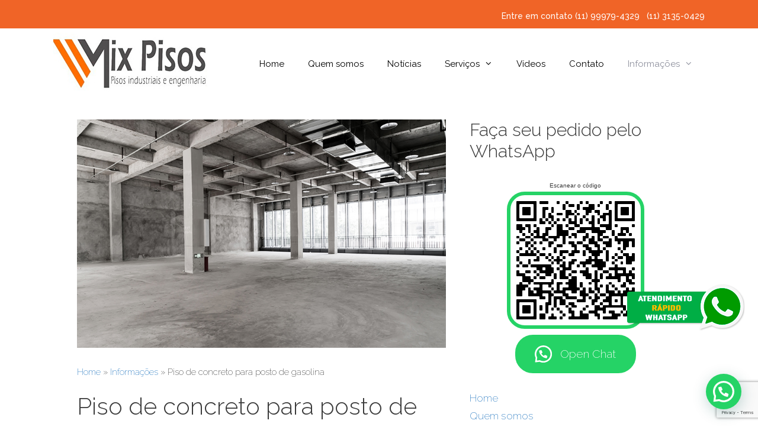

--- FILE ---
content_type: text/html; charset=UTF-8
request_url: https://www.mixpisos.com.br/piso-de-concreto-para-posto-de-gasolina/
body_size: 24079
content:
<!DOCTYPE html>
<html lang="pt-BR" prefix="og: http://ogp.me/ns#">
<head>
	<meta charset="UTF-8">
	<link rel="profile" href="https://gmpg.org/xfn/11">
	<title>Piso de concreto para posto de gasolina- MIXPISOS - (11)99979-4329</title>
<meta name='robots' content='max-image-preview:large' />

<!-- This site is optimized with the Yoast SEO Premium plugin v7.9 - https://yoast.com/wordpress/plugins/seo/ -->
<link rel="canonical" href="https://www.mixpisos.com.br/piso-de-concreto-para-posto-de-gasolina/" />
<meta property="og:locale" content="pt_BR" />
<meta property="og:type" content="article" />
<meta property="og:title" content="Piso de concreto para posto de gasolina- MIXPISOS - (11)99979-4329" />
<meta property="og:url" content="https://www.mixpisos.com.br/piso-de-concreto-para-posto-de-gasolina/" />
<meta property="og:site_name" content="Mixpisos" />
<meta property="article:section" content="Informações" />
<meta property="article:published_time" content="2020-10-01T09:11:20-03:00" />
<meta property="og:image" content="https://www.mixpisos.com.br/wp-content/uploads/2020/10/piso-de-concreto-para-posto-de-gasolina.jpg" />
<meta property="og:image:secure_url" content="https://www.mixpisos.com.br/wp-content/uploads/2020/10/piso-de-concreto-para-posto-de-gasolina.jpg" />
<meta property="og:image:width" content="790" />
<meta property="og:image:height" content="490" />
<meta property="og:image:alt" content="piso-de-concreto-para-posto-de-gasolina" />
<meta name="twitter:card" content="summary_large_image" />
<meta name="twitter:title" content="Piso de concreto para posto de gasolina- MIXPISOS - (11)99979-4329" />
<meta name="twitter:image" content="https://www.mixpisos.com.br/wp-content/uploads/2020/10/piso-de-concreto-para-posto-de-gasolina.jpg" />
<script type='application/ld+json'>{"@context":"https:\/\/schema.org","@type":"BreadcrumbList","itemListElement":[{"@type":"ListItem","position":1,"item":{"@id":"https:\/\/www.mixpisos.com.br\/","name":"Home"}},{"@type":"ListItem","position":2,"item":{"@id":"https:\/\/www.mixpisos.com.br\/informacoes\/","name":"Informa\u00e7\u00f5es"}},{"@type":"ListItem","position":3,"item":{"@id":"https:\/\/www.mixpisos.com.br\/piso-de-concreto-para-posto-de-gasolina\/","name":"Piso de concreto para posto de gasolina"}}]}</script>
<!-- / Yoast SEO Premium plugin. -->

<link rel='dns-prefetch' href='//fonts.googleapis.com' />
<link href='https://fonts.gstatic.com' crossorigin rel='preconnect' />
<link rel="alternate" type="application/rss+xml" title="Feed para Mixpisos &raquo;" href="https://www.mixpisos.com.br/feed/" />
<link rel="alternate" type="application/rss+xml" title="Feed de comentários para Mixpisos &raquo;" href="https://www.mixpisos.com.br/comments/feed/" />
<link rel="alternate" type="application/rss+xml" title="Feed de comentários para Mixpisos &raquo; Piso de concreto para posto de gasolina" href="https://www.mixpisos.com.br/piso-de-concreto-para-posto-de-gasolina/feed/" />
<link rel="alternate" title="oEmbed (JSON)" type="application/json+oembed" href="https://www.mixpisos.com.br/wp-json/oembed/1.0/embed?url=https%3A%2F%2Fwww.mixpisos.com.br%2Fpiso-de-concreto-para-posto-de-gasolina%2F" />
<link rel="alternate" title="oEmbed (XML)" type="text/xml+oembed" href="https://www.mixpisos.com.br/wp-json/oembed/1.0/embed?url=https%3A%2F%2Fwww.mixpisos.com.br%2Fpiso-de-concreto-para-posto-de-gasolina%2F&#038;format=xml" />
<style id='wp-img-auto-sizes-contain-inline-css' type='text/css'>
img:is([sizes=auto i],[sizes^="auto," i]){contain-intrinsic-size:3000px 1500px}
/*# sourceURL=wp-img-auto-sizes-contain-inline-css */
</style>

<link rel='stylesheet' id='generate-fonts-css' href='//fonts.googleapis.com/css?family=Raleway:100,100italic,200,200italic,300,300italic,regular,italic,500,500italic,600,600italic,700,700italic,800,800italic,900,900italic' type='text/css' media='all' />
<style id='wp-emoji-styles-inline-css' type='text/css'>

	img.wp-smiley, img.emoji {
		display: inline !important;
		border: none !important;
		box-shadow: none !important;
		height: 1em !important;
		width: 1em !important;
		margin: 0 0.07em !important;
		vertical-align: -0.1em !important;
		background: none !important;
		padding: 0 !important;
	}
/*# sourceURL=wp-emoji-styles-inline-css */
</style>
<link rel='stylesheet' id='wp-block-library-css' href='https://www.mixpisos.com.br/wp-includes/css/dist/block-library/style.min.css?ver=6.9' type='text/css' media='all' />
<style id='wp-block-heading-inline-css' type='text/css'>
h1:where(.wp-block-heading).has-background,h2:where(.wp-block-heading).has-background,h3:where(.wp-block-heading).has-background,h4:where(.wp-block-heading).has-background,h5:where(.wp-block-heading).has-background,h6:where(.wp-block-heading).has-background{padding:1.25em 2.375em}h1.has-text-align-left[style*=writing-mode]:where([style*=vertical-lr]),h1.has-text-align-right[style*=writing-mode]:where([style*=vertical-rl]),h2.has-text-align-left[style*=writing-mode]:where([style*=vertical-lr]),h2.has-text-align-right[style*=writing-mode]:where([style*=vertical-rl]),h3.has-text-align-left[style*=writing-mode]:where([style*=vertical-lr]),h3.has-text-align-right[style*=writing-mode]:where([style*=vertical-rl]),h4.has-text-align-left[style*=writing-mode]:where([style*=vertical-lr]),h4.has-text-align-right[style*=writing-mode]:where([style*=vertical-rl]),h5.has-text-align-left[style*=writing-mode]:where([style*=vertical-lr]),h5.has-text-align-right[style*=writing-mode]:where([style*=vertical-rl]),h6.has-text-align-left[style*=writing-mode]:where([style*=vertical-lr]),h6.has-text-align-right[style*=writing-mode]:where([style*=vertical-rl]){rotate:180deg}
/*# sourceURL=https://www.mixpisos.com.br/wp-includes/blocks/heading/style.min.css */
</style>
<style id='joinchat-button-style-inline-css' type='text/css'>
.wp-block-joinchat-button{border:none!important;text-align:center}.wp-block-joinchat-button figure{display:table;margin:0 auto;padding:0}.wp-block-joinchat-button figcaption{font:normal normal 400 .6em/2em var(--wp--preset--font-family--system-font,sans-serif);margin:0;padding:0}.wp-block-joinchat-button .joinchat-button__qr{background-color:#fff;border:6px solid #25d366;border-radius:30px;box-sizing:content-box;display:block;height:200px;margin:auto;overflow:hidden;padding:10px;width:200px}.wp-block-joinchat-button .joinchat-button__qr canvas,.wp-block-joinchat-button .joinchat-button__qr img{display:block;margin:auto}.wp-block-joinchat-button .joinchat-button__link{align-items:center;background-color:#25d366;border:6px solid #25d366;border-radius:30px;display:inline-flex;flex-flow:row nowrap;justify-content:center;line-height:1.25em;margin:0 auto;text-decoration:none}.wp-block-joinchat-button .joinchat-button__link:before{background:transparent var(--joinchat-ico) no-repeat center;background-size:100%;content:"";display:block;height:1.5em;margin:-.75em .75em -.75em 0;width:1.5em}.wp-block-joinchat-button figure+.joinchat-button__link{margin-top:10px}@media (orientation:landscape)and (min-height:481px),(orientation:portrait)and (min-width:481px){.wp-block-joinchat-button.joinchat-button--qr-only figure+.joinchat-button__link{display:none}}@media (max-width:480px),(orientation:landscape)and (max-height:480px){.wp-block-joinchat-button figure{display:none}}

/*# sourceURL=https://www.mixpisos.com.br/wp-content/plugins/creame-whatsapp-me/gutenberg/build/style-index.css */
</style>
<style id='global-styles-inline-css' type='text/css'>
:root{--wp--preset--aspect-ratio--square: 1;--wp--preset--aspect-ratio--4-3: 4/3;--wp--preset--aspect-ratio--3-4: 3/4;--wp--preset--aspect-ratio--3-2: 3/2;--wp--preset--aspect-ratio--2-3: 2/3;--wp--preset--aspect-ratio--16-9: 16/9;--wp--preset--aspect-ratio--9-16: 9/16;--wp--preset--color--black: #000000;--wp--preset--color--cyan-bluish-gray: #abb8c3;--wp--preset--color--white: #ffffff;--wp--preset--color--pale-pink: #f78da7;--wp--preset--color--vivid-red: #cf2e2e;--wp--preset--color--luminous-vivid-orange: #ff6900;--wp--preset--color--luminous-vivid-amber: #fcb900;--wp--preset--color--light-green-cyan: #7bdcb5;--wp--preset--color--vivid-green-cyan: #00d084;--wp--preset--color--pale-cyan-blue: #8ed1fc;--wp--preset--color--vivid-cyan-blue: #0693e3;--wp--preset--color--vivid-purple: #9b51e0;--wp--preset--gradient--vivid-cyan-blue-to-vivid-purple: linear-gradient(135deg,rgb(6,147,227) 0%,rgb(155,81,224) 100%);--wp--preset--gradient--light-green-cyan-to-vivid-green-cyan: linear-gradient(135deg,rgb(122,220,180) 0%,rgb(0,208,130) 100%);--wp--preset--gradient--luminous-vivid-amber-to-luminous-vivid-orange: linear-gradient(135deg,rgb(252,185,0) 0%,rgb(255,105,0) 100%);--wp--preset--gradient--luminous-vivid-orange-to-vivid-red: linear-gradient(135deg,rgb(255,105,0) 0%,rgb(207,46,46) 100%);--wp--preset--gradient--very-light-gray-to-cyan-bluish-gray: linear-gradient(135deg,rgb(238,238,238) 0%,rgb(169,184,195) 100%);--wp--preset--gradient--cool-to-warm-spectrum: linear-gradient(135deg,rgb(74,234,220) 0%,rgb(151,120,209) 20%,rgb(207,42,186) 40%,rgb(238,44,130) 60%,rgb(251,105,98) 80%,rgb(254,248,76) 100%);--wp--preset--gradient--blush-light-purple: linear-gradient(135deg,rgb(255,206,236) 0%,rgb(152,150,240) 100%);--wp--preset--gradient--blush-bordeaux: linear-gradient(135deg,rgb(254,205,165) 0%,rgb(254,45,45) 50%,rgb(107,0,62) 100%);--wp--preset--gradient--luminous-dusk: linear-gradient(135deg,rgb(255,203,112) 0%,rgb(199,81,192) 50%,rgb(65,88,208) 100%);--wp--preset--gradient--pale-ocean: linear-gradient(135deg,rgb(255,245,203) 0%,rgb(182,227,212) 50%,rgb(51,167,181) 100%);--wp--preset--gradient--electric-grass: linear-gradient(135deg,rgb(202,248,128) 0%,rgb(113,206,126) 100%);--wp--preset--gradient--midnight: linear-gradient(135deg,rgb(2,3,129) 0%,rgb(40,116,252) 100%);--wp--preset--font-size--small: 13px;--wp--preset--font-size--medium: 20px;--wp--preset--font-size--large: 36px;--wp--preset--font-size--x-large: 42px;--wp--preset--spacing--20: 0.44rem;--wp--preset--spacing--30: 0.67rem;--wp--preset--spacing--40: 1rem;--wp--preset--spacing--50: 1.5rem;--wp--preset--spacing--60: 2.25rem;--wp--preset--spacing--70: 3.38rem;--wp--preset--spacing--80: 5.06rem;--wp--preset--shadow--natural: 6px 6px 9px rgba(0, 0, 0, 0.2);--wp--preset--shadow--deep: 12px 12px 50px rgba(0, 0, 0, 0.4);--wp--preset--shadow--sharp: 6px 6px 0px rgba(0, 0, 0, 0.2);--wp--preset--shadow--outlined: 6px 6px 0px -3px rgb(255, 255, 255), 6px 6px rgb(0, 0, 0);--wp--preset--shadow--crisp: 6px 6px 0px rgb(0, 0, 0);}:where(.is-layout-flex){gap: 0.5em;}:where(.is-layout-grid){gap: 0.5em;}body .is-layout-flex{display: flex;}.is-layout-flex{flex-wrap: wrap;align-items: center;}.is-layout-flex > :is(*, div){margin: 0;}body .is-layout-grid{display: grid;}.is-layout-grid > :is(*, div){margin: 0;}:where(.wp-block-columns.is-layout-flex){gap: 2em;}:where(.wp-block-columns.is-layout-grid){gap: 2em;}:where(.wp-block-post-template.is-layout-flex){gap: 1.25em;}:where(.wp-block-post-template.is-layout-grid){gap: 1.25em;}.has-black-color{color: var(--wp--preset--color--black) !important;}.has-cyan-bluish-gray-color{color: var(--wp--preset--color--cyan-bluish-gray) !important;}.has-white-color{color: var(--wp--preset--color--white) !important;}.has-pale-pink-color{color: var(--wp--preset--color--pale-pink) !important;}.has-vivid-red-color{color: var(--wp--preset--color--vivid-red) !important;}.has-luminous-vivid-orange-color{color: var(--wp--preset--color--luminous-vivid-orange) !important;}.has-luminous-vivid-amber-color{color: var(--wp--preset--color--luminous-vivid-amber) !important;}.has-light-green-cyan-color{color: var(--wp--preset--color--light-green-cyan) !important;}.has-vivid-green-cyan-color{color: var(--wp--preset--color--vivid-green-cyan) !important;}.has-pale-cyan-blue-color{color: var(--wp--preset--color--pale-cyan-blue) !important;}.has-vivid-cyan-blue-color{color: var(--wp--preset--color--vivid-cyan-blue) !important;}.has-vivid-purple-color{color: var(--wp--preset--color--vivid-purple) !important;}.has-black-background-color{background-color: var(--wp--preset--color--black) !important;}.has-cyan-bluish-gray-background-color{background-color: var(--wp--preset--color--cyan-bluish-gray) !important;}.has-white-background-color{background-color: var(--wp--preset--color--white) !important;}.has-pale-pink-background-color{background-color: var(--wp--preset--color--pale-pink) !important;}.has-vivid-red-background-color{background-color: var(--wp--preset--color--vivid-red) !important;}.has-luminous-vivid-orange-background-color{background-color: var(--wp--preset--color--luminous-vivid-orange) !important;}.has-luminous-vivid-amber-background-color{background-color: var(--wp--preset--color--luminous-vivid-amber) !important;}.has-light-green-cyan-background-color{background-color: var(--wp--preset--color--light-green-cyan) !important;}.has-vivid-green-cyan-background-color{background-color: var(--wp--preset--color--vivid-green-cyan) !important;}.has-pale-cyan-blue-background-color{background-color: var(--wp--preset--color--pale-cyan-blue) !important;}.has-vivid-cyan-blue-background-color{background-color: var(--wp--preset--color--vivid-cyan-blue) !important;}.has-vivid-purple-background-color{background-color: var(--wp--preset--color--vivid-purple) !important;}.has-black-border-color{border-color: var(--wp--preset--color--black) !important;}.has-cyan-bluish-gray-border-color{border-color: var(--wp--preset--color--cyan-bluish-gray) !important;}.has-white-border-color{border-color: var(--wp--preset--color--white) !important;}.has-pale-pink-border-color{border-color: var(--wp--preset--color--pale-pink) !important;}.has-vivid-red-border-color{border-color: var(--wp--preset--color--vivid-red) !important;}.has-luminous-vivid-orange-border-color{border-color: var(--wp--preset--color--luminous-vivid-orange) !important;}.has-luminous-vivid-amber-border-color{border-color: var(--wp--preset--color--luminous-vivid-amber) !important;}.has-light-green-cyan-border-color{border-color: var(--wp--preset--color--light-green-cyan) !important;}.has-vivid-green-cyan-border-color{border-color: var(--wp--preset--color--vivid-green-cyan) !important;}.has-pale-cyan-blue-border-color{border-color: var(--wp--preset--color--pale-cyan-blue) !important;}.has-vivid-cyan-blue-border-color{border-color: var(--wp--preset--color--vivid-cyan-blue) !important;}.has-vivid-purple-border-color{border-color: var(--wp--preset--color--vivid-purple) !important;}.has-vivid-cyan-blue-to-vivid-purple-gradient-background{background: var(--wp--preset--gradient--vivid-cyan-blue-to-vivid-purple) !important;}.has-light-green-cyan-to-vivid-green-cyan-gradient-background{background: var(--wp--preset--gradient--light-green-cyan-to-vivid-green-cyan) !important;}.has-luminous-vivid-amber-to-luminous-vivid-orange-gradient-background{background: var(--wp--preset--gradient--luminous-vivid-amber-to-luminous-vivid-orange) !important;}.has-luminous-vivid-orange-to-vivid-red-gradient-background{background: var(--wp--preset--gradient--luminous-vivid-orange-to-vivid-red) !important;}.has-very-light-gray-to-cyan-bluish-gray-gradient-background{background: var(--wp--preset--gradient--very-light-gray-to-cyan-bluish-gray) !important;}.has-cool-to-warm-spectrum-gradient-background{background: var(--wp--preset--gradient--cool-to-warm-spectrum) !important;}.has-blush-light-purple-gradient-background{background: var(--wp--preset--gradient--blush-light-purple) !important;}.has-blush-bordeaux-gradient-background{background: var(--wp--preset--gradient--blush-bordeaux) !important;}.has-luminous-dusk-gradient-background{background: var(--wp--preset--gradient--luminous-dusk) !important;}.has-pale-ocean-gradient-background{background: var(--wp--preset--gradient--pale-ocean) !important;}.has-electric-grass-gradient-background{background: var(--wp--preset--gradient--electric-grass) !important;}.has-midnight-gradient-background{background: var(--wp--preset--gradient--midnight) !important;}.has-small-font-size{font-size: var(--wp--preset--font-size--small) !important;}.has-medium-font-size{font-size: var(--wp--preset--font-size--medium) !important;}.has-large-font-size{font-size: var(--wp--preset--font-size--large) !important;}.has-x-large-font-size{font-size: var(--wp--preset--font-size--x-large) !important;}
/*# sourceURL=global-styles-inline-css */
</style>

<style id='classic-theme-styles-inline-css' type='text/css'>
/*! This file is auto-generated */
.wp-block-button__link{color:#fff;background-color:#32373c;border-radius:9999px;box-shadow:none;text-decoration:none;padding:calc(.667em + 2px) calc(1.333em + 2px);font-size:1.125em}.wp-block-file__button{background:#32373c;color:#fff;text-decoration:none}
/*# sourceURL=/wp-includes/css/classic-themes.min.css */
</style>
<link rel='stylesheet' id='contact-form-7-css' href='https://www.mixpisos.com.br/wp-content/plugins/contact-form-7/includes/css/styles.css?ver=6.1.4' type='text/css' media='all' />
<link rel='stylesheet' id='simple-social-share-main-css' href='https://www.mixpisos.com.br/wp-content/plugins/simple-social-share/css/style.css?ver=6.9' type='text/css' media='all' />
<link rel='stylesheet' id='tooltipster-css-css' href='https://www.mixpisos.com.br/wp-content/plugins/simple-social-share/css/tooltipster.css?ver=6.9' type='text/css' media='all' />
<link rel='stylesheet' id='generate-style-grid-css' href='https://www.mixpisos.com.br/wp-content/themes/generatepress/css/unsemantic-grid.min.css?ver=2.4.2' type='text/css' media='all' />
<link rel='stylesheet' id='generate-style-css' href='https://www.mixpisos.com.br/wp-content/themes/generatepress/style.min.css?ver=2.4.2' type='text/css' media='all' />
<style id='generate-style-inline-css' type='text/css'>
.entry-header .entry-meta {display:none;}.post-navigation {display:none;}.single footer.entry-meta {display:none;}
body{background-color:#ffffff;color:#3a3a3a;}a, a:visited{color:#1e73be;}a:hover, a:focus, a:active{color:#000000;}body .grid-container{max-width:1100px;}.wp-block-group__inner-container{max-width:1100px;margin-left:auto;margin-right:auto;}body, button, input, select, textarea{font-family:"Raleway", sans-serif;font-weight:200;font-size:15px;}.entry-content > [class*="wp-block-"]:not(:last-child){margin-bottom:1.5em;}.top-bar{font-family:"Raleway", sans-serif;font-weight:500;font-size:14px;}.main-title{font-family:"Raleway", sans-serif;}.main-navigation a, .menu-toggle{font-family:"Raleway", sans-serif;font-weight:400;}.main-navigation .main-nav ul ul li a{font-size:14px;}.widget-title{font-family:"Raleway", sans-serif;font-weight:600;font-size:17px;}h1{font-family:"Raleway", sans-serif;}h2{font-family:"Raleway", sans-serif;}h3{font-family:"Raleway", sans-serif;}.site-info{font-family:"Raleway", sans-serif;}@media (max-width:768px){.main-title{font-size:30px;}h1{font-size:30px;}h2{font-size:25px;}}.top-bar{background-color:#f06427;color:#ffffff;}.top-bar a,.top-bar a:visited{color:#ffffff;}.top-bar a:hover{color:#0f0f0f;}.site-header{background-color:#ffffff;color:#3a3a3a;}.site-header a,.site-header a:visited{color:#3a3a3a;}.main-title a,.main-title a:hover,.main-title a:visited{color:#222222;}.site-description{color:#757575;}.main-navigation,.main-navigation ul ul{background-color:#ffffff;}.main-navigation .main-nav ul li a,.menu-toggle{color:#000000;}.main-navigation .main-nav ul li:hover > a,.main-navigation .main-nav ul li:focus > a, .main-navigation .main-nav ul li.sfHover > a{color:#8f919e;background-color:#ffffff;}button.menu-toggle:hover,button.menu-toggle:focus,.main-navigation .mobile-bar-items a,.main-navigation .mobile-bar-items a:hover,.main-navigation .mobile-bar-items a:focus{color:#000000;}.main-navigation .main-nav ul li[class*="current-menu-"] > a{color:#8f919e;background-color:#ffffff;}.main-navigation .main-nav ul li[class*="current-menu-"] > a:hover,.main-navigation .main-nav ul li[class*="current-menu-"].sfHover > a{color:#8f919e;background-color:#ffffff;}.navigation-search input[type="search"],.navigation-search input[type="search"]:active, .navigation-search input[type="search"]:focus, .main-navigation .main-nav ul li.search-item.active > a{color:#8f919e;background-color:#ffffff;}.main-navigation ul ul{background-color:#f6f9fc;}.main-navigation .main-nav ul ul li a{color:#000000;}.main-navigation .main-nav ul ul li:hover > a,.main-navigation .main-nav ul ul li:focus > a,.main-navigation .main-nav ul ul li.sfHover > a{color:#8f919e;background-color:#f6f9fc;}.main-navigation .main-nav ul ul li[class*="current-menu-"] > a{color:#8f919e;background-color:#f6f9fc;}.main-navigation .main-nav ul ul li[class*="current-menu-"] > a:hover,.main-navigation .main-nav ul ul li[class*="current-menu-"].sfHover > a{color:#8f919e;background-color:#f6f9fc;}.separate-containers .inside-article, .separate-containers .comments-area, .separate-containers .page-header, .one-container .container, .separate-containers .paging-navigation, .inside-page-header{background-color:#ffffff;}.entry-meta{color:#595959;}.entry-meta a,.entry-meta a:visited{color:#595959;}.entry-meta a:hover{color:#1e73be;}.sidebar .widget{background-color:#ffffff;}.sidebar .widget .widget-title{color:#000000;}.footer-widgets{color:#ffffff;background-color:#1e1e1e;}.footer-widgets a,.footer-widgets a:visited{color:#ffffff;}.footer-widgets a:hover{color:#f06427;}.footer-widgets .widget-title{color:#ffffff;}.site-info{color:#ffffff;background-color:#222222;}.site-info a,.site-info a:visited{color:#ffffff;}.site-info a:hover{color:#606060;}.footer-bar .widget_nav_menu .current-menu-item a{color:#606060;}input[type="text"],input[type="email"],input[type="url"],input[type="password"],input[type="search"],input[type="tel"],input[type="number"],textarea,select{color:#666666;background-color:#fafafa;border-color:#cccccc;}input[type="text"]:focus,input[type="email"]:focus,input[type="url"]:focus,input[type="password"]:focus,input[type="search"]:focus,input[type="tel"]:focus,input[type="number"]:focus,textarea:focus,select:focus{color:#666666;background-color:#ffffff;border-color:#bfbfbf;}button,html input[type="button"],input[type="reset"],input[type="submit"],a.button,a.button:visited,a.wp-block-button__link:not(.has-background){color:#ffffff;background-color:#666666;}button:hover,html input[type="button"]:hover,input[type="reset"]:hover,input[type="submit"]:hover,a.button:hover,button:focus,html input[type="button"]:focus,input[type="reset"]:focus,input[type="submit"]:focus,a.button:focus,a.wp-block-button__link:not(.has-background):active,a.wp-block-button__link:not(.has-background):focus,a.wp-block-button__link:not(.has-background):hover{color:#ffffff;background-color:#3f3f3f;}.generate-back-to-top,.generate-back-to-top:visited{background-color:rgba( 0,0,0,0.4 );color:#ffffff;}.generate-back-to-top:hover,.generate-back-to-top:focus{background-color:rgba( 0,0,0,0.6 );color:#ffffff;}.inside-header{padding:7px 40px 10px 40px;}.entry-content .alignwide, body:not(.no-sidebar) .entry-content .alignfull{margin-left:-40px;width:calc(100% + 80px);max-width:calc(100% + 80px);}.main-navigation .main-nav ul li a,.menu-toggle,.main-navigation .mobile-bar-items a{line-height:107px;}.navigation-search input{height:107px;}.rtl .menu-item-has-children .dropdown-menu-toggle{padding-left:20px;}.rtl .main-navigation .main-nav ul li.menu-item-has-children > a{padding-right:20px;}@media (max-width:768px){.separate-containers .inside-article, .separate-containers .comments-area, .separate-containers .page-header, .separate-containers .paging-navigation, .one-container .site-content, .inside-page-header, .wp-block-group__inner-container{padding:30px;}.entry-content .alignwide, body:not(.no-sidebar) .entry-content .alignfull{margin-left:-30px;width:calc(100% + 60px);max-width:calc(100% + 60px);}}.one-container .sidebar .widget{padding:0px;}/* End cached CSS */@media (max-width:768px){.main-navigation .menu-toggle,.main-navigation .mobile-bar-items,.sidebar-nav-mobile:not(#sticky-placeholder){display:block;}.main-navigation ul,.gen-sidebar-nav{display:none;}[class*="nav-float-"] .site-header .inside-header > *{float:none;clear:both;}}@font-face {font-family: "GeneratePress";src:  url("https://www.mixpisos.com.br/wp-content/themes/generatepress/fonts/generatepress.eot");src:  url("https://www.mixpisos.com.br/wp-content/themes/generatepress/fonts/generatepress.eot#iefix") format("embedded-opentype"),  url("https://www.mixpisos.com.br/wp-content/themes/generatepress/fonts/generatepress.woff2") format("woff2"),  url("https://www.mixpisos.com.br/wp-content/themes/generatepress/fonts/generatepress.woff") format("woff"),  url("https://www.mixpisos.com.br/wp-content/themes/generatepress/fonts/generatepress.ttf") format("truetype"),  url("https://www.mixpisos.com.br/wp-content/themes/generatepress/fonts/generatepress.svg#GeneratePress") format("svg");font-weight: normal;font-style: normal;}.main-navigation .slideout-toggle a:before,.slide-opened .slideout-overlay .slideout-exit:before {font-family: GeneratePress;}.slideout-navigation .dropdown-menu-toggle:before {content: "\f107" !important;}.slideout-navigation .sfHover > a .dropdown-menu-toggle:before {content: "\f106" !important;}
.slideout-navigation.main-navigation .main-nav ul li a{font-weight:normal;text-transform:none;}
/*# sourceURL=generate-style-inline-css */
</style>
<link rel='stylesheet' id='generate-mobile-style-css' href='https://www.mixpisos.com.br/wp-content/themes/generatepress/css/mobile.min.css?ver=2.4.2' type='text/css' media='all' />
<link rel='stylesheet' id='generate-blog-css' href='https://www.mixpisos.com.br/wp-content/plugins/gp-premium/blog/functions/css/style-min.css?ver=1.7.3' type='text/css' media='all' />
<style id='joinchat-head-inline-css' type='text/css'>
:root{--joinchat-ico:url("data:image/svg+xml;charset=utf-8,%3Csvg xmlns='http://www.w3.org/2000/svg' viewBox='0 0 24 24'%3E%3Cpath fill='%23fff' d='M3.516 3.516c4.686-4.686 12.284-4.686 16.97 0s4.686 12.283 0 16.97a12 12 0 0 1-13.754 2.299l-5.814.735a.392.392 0 0 1-.438-.44l.748-5.788A12 12 0 0 1 3.517 3.517zm3.61 17.043.3.158a9.85 9.85 0 0 0 11.534-1.758c3.843-3.843 3.843-10.074 0-13.918s-10.075-3.843-13.918 0a9.85 9.85 0 0 0-1.747 11.554l.16.303-.51 3.942a.196.196 0 0 0 .219.22zm6.534-7.003-.933 1.164a9.84 9.84 0 0 1-3.497-3.495l1.166-.933a.79.79 0 0 0 .23-.94L9.561 6.96a.79.79 0 0 0-.924-.445l-2.023.524a.797.797 0 0 0-.588.88 11.754 11.754 0 0 0 10.005 10.005.797.797 0 0 0 .88-.587l.525-2.023a.79.79 0 0 0-.445-.923L14.6 13.327a.79.79 0 0 0-.94.23z'/%3E%3C/svg%3E")}.joinchat{--sep:20px;--bottom:var(--sep);--s:60px;--h:calc(var(--s)/2);display:block;transform:scale3d(1,1,1);position:fixed;z-index:9000;right:var(--sep);bottom:var(--bottom)}.joinchat *{box-sizing:border-box}.joinchat__qr,.joinchat__chatbox{display:none}.joinchat__tooltip{opacity:0}.joinchat__button{position:absolute;z-index:2;bottom:8px;right:8px;height:var(--s);width:var(--s);background:#25d366 var(--joinchat-ico,none)center / 60% no-repeat;color:inherit;border-radius:50%;box-shadow:1px 6px 24px 0 rgba(7,94,84,0.24)}.joinchat--left{right:auto;left:var(--sep)}.joinchat--left .joinchat__button{right:auto;left:8px}.joinchat__button__ico{position:absolute;inset:0;display:flex;border-radius:50%;overflow:hidden;color:hsl(0deg 0% clamp(0%,var(--bw)*1000%,100%) / clamp(70%,var(--bw)*1000%,100%)) !important}.joinchat__button__ico svg{width:var(--ico-size,100%);height:var(--ico-size,100%);margin:calc((100% - var(--ico-size,100%))/2)}.joinchat__button:has(.joinchat__button__ico){background:hsl(var(--ch)var(--cs)var(--cl));box-shadow:1px 6px 24px 0 hsl(var(--ch)var(--cs)calc(var(--cl) - 10%) / 24%)}.joinchat__button:has(.joinchat__button__ico):hover,.joinchat__button:has(.joinchat__button__ico):active{background:hsl(var(--ch)var(--cs)calc(var(--cl) + 20%))}.joinchat__button__image{position:absolute;inset:1px;border-radius:50%;overflow:hidden;opacity:0}.joinchat__button__image img,.joinchat__button__image video{display:block;width:100%;height:100%;object-fit:cover;object-position:center}.joinchat--img .joinchat__button__image{opacity:1;animation:none}@media(orientation:portrait)and(width>=481px),(orientation:landscape)and(height>=481px){.joinchat--mobile{display:none !important}}@media(width <=480px),(orientation:landscape)and(height <=480px){.joinchat{--sep:6px}}
/*# sourceURL=joinchat-head-inline-css */
</style>
<script type="text/javascript" src="https://www.mixpisos.com.br/wp-includes/js/jquery/jquery.min.js?ver=3.7.1" id="jquery-core-js"></script>
<script type="text/javascript" src="https://www.mixpisos.com.br/wp-includes/js/jquery/jquery-migrate.min.js?ver=3.4.1" id="jquery-migrate-js"></script>
<script type="text/javascript" src="https://www.mixpisos.com.br/wp-content/plugins/simple-social-share/js/jquery.tooltipster.js?ver=6.9" id="tooltipster-js-js"></script>
<link rel="https://api.w.org/" href="https://www.mixpisos.com.br/wp-json/" /><link rel="alternate" title="JSON" type="application/json" href="https://www.mixpisos.com.br/wp-json/wp/v2/posts/498" /><link rel="EditURI" type="application/rsd+xml" title="RSD" href="https://www.mixpisos.com.br/xmlrpc.php?rsd" />
<meta name="generator" content="WordPress 6.9" />
<link rel='shortlink' href='https://www.mixpisos.com.br/?p=498' />
<link rel="pingback" href="https://www.mixpisos.com.br/xmlrpc.php">
<meta name="viewport" content="width=device-width, initial-scale=1"><link rel="icon" href="https://www.mixpisos.com.br/wp-content/uploads/2020/09/cropped-icone-do-site-32x32.png" sizes="32x32" />
<link rel="icon" href="https://www.mixpisos.com.br/wp-content/uploads/2020/09/cropped-icone-do-site-192x192.png" sizes="192x192" />
<link rel="apple-touch-icon" href="https://www.mixpisos.com.br/wp-content/uploads/2020/09/cropped-icone-do-site-180x180.png" />
<meta name="msapplication-TileImage" content="https://www.mixpisos.com.br/wp-content/uploads/2020/09/cropped-icone-do-site-270x270.png" />
		<style type="text/css" id="wp-custom-css">
			
		</style>
		<style id="sccss">/* Enter Your Custom CSS Here */

.whatsapp {
    position: fixed;
    top: 65%;
    right: 1%;
    padding: 10px;
    z-index: 10000000;}


/*
a.tel-header:hover{margin-right:247px;transition:all .3s linear;-webkit-transition:all .3s linear}

span.tel-header-hover{position:relative;width:225px;line-height:79px;background-color:#368e00;border-left:1px solid #fff;color:#fff;font-weight:700;font-size:20px;text-align:center;float:left}*/

.telefones {
		
		padding-top:7px;
		
}

.inside-header, .inside-page-header, .one-container .site-content, .separate-containers .comments-area, .separate-containers .inside-article, .separate-containers .page-header, .separate-containers .paging-navigation {
    padding-bottom: 0px !important;
}

.one-container .inside-article {
    padding: 0 0 0px !important;
}

/*Contato ORçamento*/


.contato_direito {background-color: #d6d6d6; color:#000; }

.contato_direito input {width: 80% !important; }

.titulo_contato {background-color: #00758b !important; color:#fff !important;

}

.titulo_contato h3{color:#fff !important; padding:10px; }


.titulo_contato {
    text-align: center;
    padding: 1px;
   
}

.contato_direito {
    margin: 0 auto;
    padding: 20px;
    border-radius: 3px;
}

.contato_direito .wpcf7-text {
    margin: 0 auto;
    width: 100% !important;
}

.contato_direito p {
    padding-bottom: 0px;
}

/*Subtab multiplicador*/

.su-tabs-panes ul li {
    display: inline;
    float: left;
	padding: 5px;
  font-size:10px;
}

.su-tabs-nav span.su-tabs-current{
font-size:10px !important;
}

.su-tabs-nav span{
font-size:10px !important;
}

.copyright{
font-size:12px !important;
}

b, dt, strong, th {
    font-weight: 200 !important;
}

/*Redes SOciais*/

.social{margin:10px 10px 10px 20px;float:right;}
.social .social-icons{width:32px;height:32px;display:block;margin:0 0 0 5px;float:right;background:url(/wp-content/uploads/2020/09/icons-social-midia-2.png);}
.social .google{background-position:131px 0;}
.social .google:hover{background-position:131px 32px;}
.social .facebook{background-position:164px 0;}
.social .facebook:hover{background-position:164px 32px;}
.social .twitter{background-position:197px 0;}
.social .twitter:hover{background-position:197px 32px;}
.social .linkedin{background-position:98px 0;}
.social .linkedin:hover{background-position:98px 32px;}
.social .youtube{background-position:32px 0;}
.social .youtube:hover{background-position:32px 32px;}
.social .email{background-position:65px 0;}
.social .email:hover{background-position:65px 32px;}





/*Menu scroll menu*/
 .lista-informacoes .sub-menu {
	overflow-y:scroll !important;
	height: 300px !important;
	 
}

.sub-menu  .lista-informacoes  {
	overflow-y:scroll !important;
	height: 100px !important;
	
}

.menu-informacoes-2-container{
	overflow-y:scroll !important;
	height: 300px !important;
}

.menu-informacoes-container {
	overflow-y:scroll !important;
	height: 300px !important;
}

.main-navigation .main-nav ul ul li a{
	
	
}

/*Menu scroll menu*/
ul .sub-menu {
	overflow-y:scroll !important;
	height: 350px !important;
}

.col-1{width:50%;margin-left:-14px !important;}


/*Formulario de Contato*/



.wpcf7-text {
    margin: 0 auto;
    width: 100% !important;
}

.wpcf7 select {
    margin: 0 auto;
    width: 100% !important;
}


.col-1{width:50%;margin-left:-16px !important;}</style>	
	<!-- Global site tag (gtag.js) - Google Analytics -->
<script async src="https://www.googletagmanager.com/gtag/js?id=UA-73550951-28"></script>
<script>
  window.dataLayer = window.dataLayer || [];
  function gtag(){dataLayer.push(arguments);}
  gtag('js', new Date());

  gtag('config', 'UA-73550951-28');
</script>

	
<link rel='stylesheet' id='su-shortcodes-css' href='https://www.mixpisos.com.br/wp-content/plugins/shortcodes-ultimate/includes/css/shortcodes.css?ver=7.4.8' type='text/css' media='all' />
<link rel='stylesheet' id='joinchat-css' href='https://www.mixpisos.com.br/wp-content/plugins/creame-whatsapp-me/public/css/joinchat-btn.min.css?ver=6.0.8' type='text/css' media='all' />
</head>

<body class="wp-singular post-template-default single single-post postid-498 single-format-standard wp-custom-logo wp-embed-responsive wp-theme-generatepress post-image-above-header post-image-aligned-center sticky-menu-fade metaslider-plugin right-sidebar nav-float-right fluid-header one-container active-footer-widgets-3 header-aligned-left dropdown-hover featured-image-active elementor-default elementor-kit-607" itemtype="https://schema.org/Blog" itemscope>
	
	<div itemscope itemtype="https://schema.org/WebSite">
    <meta itemprop="url" content="https://www.mixpisos.com.br/"/>
    <meta itemprop="name" content="Mix Pisos"/>
  </div>

	
	<a class="screen-reader-text skip-link" href="#content" title="Pular para o conteúdo">Pular para o conteúdo</a>		<div class="top-bar top-bar-align-right">
			<div class="inside-top-bar grid-container grid-parent">
				<aside id="custom_html-6" class="widget_text widget inner-padding widget_custom_html"><div class="textwidget custom-html-widget"><div class="telefones">
	Entre em contato
<a href="tel:11999794329" title="Clique e Ligue"><i class="fa fa-whatsapp"></i> (11) 99979-4329 </a> &nbsp;
	<a href="tel:1131350429" title="Clique e Ligue"><i class="fa fa-whatsapp"></i> (11) 3135-0429 </a>
</div></div></aside>			</div>
		</div>
				<header id="masthead" class="site-header" itemtype="https://schema.org/WPHeader" itemscope>
			<div class="inside-header grid-container grid-parent">
				<div class="site-logo">
				<a href="https://www.mixpisos.com.br/" title="Mixpisos" rel="home">
					<img  class="header-image" alt="Mixpisos" src="https://www.mixpisos.com.br/wp-content/uploads/2021/01/logo-mix-N.jpg" title="Mixpisos" />
				</a>
			</div>		<nav id="site-navigation" class="main-navigation" itemtype="https://schema.org/SiteNavigationElement" itemscope>
			<div class="inside-navigation grid-container grid-parent">
								<button class="menu-toggle" aria-controls="primary-menu" aria-expanded="false">
					<span class="mobile-menu">Menu</span>				</button>
				<div id="primary-menu" class="main-nav"><ul id="menu-menu-bambole" class=" menu sf-menu"><li id="menu-item-338" class="menu-item menu-item-type-post_type menu-item-object-page menu-item-home menu-item-338"><a href="https://www.mixpisos.com.br/">Home</a></li>
<li id="menu-item-115" class="menu-item menu-item-type-post_type menu-item-object-page menu-item-115"><a href="https://www.mixpisos.com.br/empresa/">Quem somos</a></li>
<li id="menu-item-308" class="menu-item menu-item-type-post_type menu-item-object-page menu-item-308"><a href="https://www.mixpisos.com.br/blog/">Notícias</a></li>
<li id="menu-item-1513" class="menu-item menu-item-type-taxonomy menu-item-object-category menu-item-has-children menu-item-1513"><a href="https://www.mixpisos.com.br/servicos/">Serviços<span role="presentation" class="dropdown-menu-toggle"></span></a>
<ul class="sub-menu">
	<li id="menu-item-904" class="menu-item menu-item-type-post_type menu-item-object-page menu-item-904"><a href="https://www.mixpisos.com.br/assessoria-em-pisos-industriais/">ASSESSORIA EM PISOS INDUSTRIAIS</a></li>
	<li id="menu-item-839" class="menu-item menu-item-type-post_type menu-item-object-page menu-item-839"><a href="https://www.mixpisos.com.br/consultoria/">CONSULTORIA EM PISOS INDUSTRIAIS</a></li>
	<li id="menu-item-257" class="menu-item menu-item-type-post_type menu-item-object-page menu-item-257"><a href="https://www.mixpisos.com.br/lajes-nivel-zero/">LAJES NIVEL ZERO</a></li>
	<li id="menu-item-258" class="menu-item menu-item-type-post_type menu-item-object-page menu-item-258"><a href="https://www.mixpisos.com.br/piso-de-concreto-armado-simples-2/">PISO DE CONCRETO ARMAÇÃO DUPLA</a></li>
	<li id="menu-item-259" class="menu-item menu-item-type-post_type menu-item-object-page menu-item-259"><a href="https://www.mixpisos.com.br/piso-de-concreto-armado-simples/">PISO DE CONCRETO ARMADO SIMPLES</a></li>
	<li id="menu-item-260" class="menu-item menu-item-type-post_type menu-item-object-page menu-item-260"><a href="https://www.mixpisos.com.br/piso-de-concreto-com-fibra/">PISO DE CONCRETO COM FIBRA</a></li>
	<li id="menu-item-261" class="menu-item menu-item-type-post_type menu-item-object-page menu-item-261"><a href="https://www.mixpisos.com.br/terraplanagem-demolicao/">TERRAPLANAGEM/ DEMOLIÇÃO</a></li>
	<li id="menu-item-262" class="menu-item menu-item-type-post_type menu-item-object-page menu-item-262"><a href="https://www.mixpisos.com.br/tratamento-de-juntas-serradas-2/">TRATAMENTO DE JUNTAS SERRADAS</a></li>
</ul>
</li>
<li id="menu-item-506" class="menu-item menu-item-type-post_type menu-item-object-page menu-item-506"><a href="https://www.mixpisos.com.br/videos/">Vídeos</a></li>
<li id="menu-item-70" class="menu-item menu-item-type-post_type menu-item-object-page menu-item-70"><a href="https://www.mixpisos.com.br/contato/">Contato</a></li>
<li id="menu-item-547" class="menu-item menu-item-type-taxonomy menu-item-object-category current-post-ancestor current-menu-ancestor current-menu-parent current-post-parent menu-item-has-children menu-item-547"><a href="https://www.mixpisos.com.br/informacoes/">Informações<span role="presentation" class="dropdown-menu-toggle"></span></a>
<ul class="sub-menu">
	<li id="menu-item-548" class="menu-item menu-item-type-post_type menu-item-object-post menu-item-548"><a href="https://www.mixpisos.com.br/manutencao-de-juntas-de-pisos-de-concreto-industriais-2/">Características do Pavimento Industrial de Armazém</a></li>
	<li id="menu-item-549" class="menu-item menu-item-type-post_type menu-item-object-post menu-item-549"><a href="https://www.mixpisos.com.br/concretagem-contrapiso/">Concretagem contrapiso</a></li>
	<li id="menu-item-550" class="menu-item menu-item-type-post_type menu-item-object-post menu-item-550"><a href="https://www.mixpisos.com.br/concretagem-de-piso-industrial/">Concretagem de piso industrial</a></li>
	<li id="menu-item-551" class="menu-item menu-item-type-post_type menu-item-object-post menu-item-551"><a href="https://www.mixpisos.com.br/concreto-leve-contrapiso/">Concreto leve contrapiso</a></li>
	<li id="menu-item-552" class="menu-item menu-item-type-post_type menu-item-object-post menu-item-552"><a href="https://www.mixpisos.com.br/concreto-para-piso-industrial/">Concreto para piso industrial</a></li>
	<li id="menu-item-553" class="menu-item menu-item-type-post_type menu-item-object-post menu-item-553"><a href="https://www.mixpisos.com.br/concreto-piso-industrial/">Concreto piso industrial</a></li>
	<li id="menu-item-555" class="menu-item menu-item-type-post_type menu-item-object-post menu-item-555"><a href="https://www.mixpisos.com.br/concreto-usinado-para-contrapiso/">Concreto usinado para contrapiso</a></li>
	<li id="menu-item-556" class="menu-item menu-item-type-post_type menu-item-object-post menu-item-556"><a href="https://www.mixpisos.com.br/concreto-usinado-para-piso-industrial/">Concreto usinado para piso industrial</a></li>
	<li id="menu-item-557" class="menu-item menu-item-type-post_type menu-item-object-post menu-item-557"><a href="https://www.mixpisos.com.br/contrapiso-autonivelante-bombeado/">Contrapiso autonivelante bombeado</a></li>
	<li id="menu-item-558" class="menu-item menu-item-type-post_type menu-item-object-post menu-item-558"><a href="https://www.mixpisos.com.br/contrapiso-autonivelante-comprar/">Contrapiso autonivelante comprar</a></li>
	<li id="menu-item-559" class="menu-item menu-item-type-post_type menu-item-object-post menu-item-559"><a href="https://www.mixpisos.com.br/contrapiso-autonivelante-industrial/">Contrapiso autonivelante industrial</a></li>
	<li id="menu-item-560" class="menu-item menu-item-type-post_type menu-item-object-post menu-item-560"><a href="https://www.mixpisos.com.br/contrapiso-autonivelante-preco/">Contrapiso autonivelante preço</a></li>
	<li id="menu-item-561" class="menu-item menu-item-type-post_type menu-item-object-post menu-item-561"><a href="https://www.mixpisos.com.br/contrapiso-bombeado/">Contrapiso bombeado</a></li>
	<li id="menu-item-562" class="menu-item menu-item-type-post_type menu-item-object-post menu-item-562"><a href="https://www.mixpisos.com.br/dicas-de-manutencao-de-concreto-polido/">Dicas de manutenção de concreto polido</a></li>
	<li id="menu-item-563" class="menu-item menu-item-type-post_type menu-item-object-post menu-item-563"><a href="https://www.mixpisos.com.br/empresa-de-concreto-polido/">Empresa de concreto polido</a></li>
	<li id="menu-item-564" class="menu-item menu-item-type-post_type menu-item-object-post menu-item-564"><a href="https://www.mixpisos.com.br/empresa-de-contrapiso/">Empresa de contrapiso</a></li>
	<li id="menu-item-565" class="menu-item menu-item-type-post_type menu-item-object-post menu-item-565"><a href="https://www.mixpisos.com.br/empresa-de-piso-de-concreto/">Empresa de piso de concreto</a></li>
	<li id="menu-item-566" class="menu-item menu-item-type-post_type menu-item-object-post menu-item-566"><a href="https://www.mixpisos.com.br/empresa-de-piso-industrial/">Empresa de piso industrial</a></li>
	<li id="menu-item-567" class="menu-item menu-item-type-post_type menu-item-object-post menu-item-567"><a href="https://www.mixpisos.com.br/empresa-de-piso-industrial-em-recife/">Empresa de piso industrial em Recife</a></li>
	<li id="menu-item-568" class="menu-item menu-item-type-post_type menu-item-object-post menu-item-568"><a href="https://www.mixpisos.com.br/empresa-de-pisos-industriais/">Empresa de pisos industriais</a></li>
	<li id="menu-item-569" class="menu-item menu-item-type-post_type menu-item-object-post menu-item-569"><a href="https://www.mixpisos.com.br/empresa-de-polimento-de-concreto/">Empresa de polimento de concreto</a></li>
	<li id="menu-item-570" class="menu-item menu-item-type-post_type menu-item-object-post menu-item-570"><a href="https://www.mixpisos.com.br/empresa-de-polimento-de-contrapiso/">Empresa de polimento de contrapiso</a></li>
	<li id="menu-item-571" class="menu-item menu-item-type-post_type menu-item-object-post menu-item-571"><a href="https://www.mixpisos.com.br/empresa-de-polimento-de-piso/">Empresa de polimento de piso</a></li>
	<li id="menu-item-572" class="menu-item menu-item-type-post_type menu-item-object-post menu-item-572"><a href="https://www.mixpisos.com.br/empresa-de-polimento-de-piso-de-concreto/">Empresa de polimento de piso de concreto</a></li>
	<li id="menu-item-573" class="menu-item menu-item-type-post_type menu-item-object-post menu-item-573"><a href="https://www.mixpisos.com.br/empresa-especializada-em-aplicacao-de-cimento-queimado/">Empresa especializada em aplicação de cimento queimado</a></li>
	<li id="menu-item-574" class="menu-item menu-item-type-post_type menu-item-object-post menu-item-574"><a href="https://www.mixpisos.com.br/empresa-especializada-em-piso-industrial/">Empresa especializada em piso industrial</a></li>
	<li id="menu-item-575" class="menu-item menu-item-type-post_type menu-item-object-post menu-item-575"><a href="https://www.mixpisos.com.br/empresa-especializada-em-pisos-de-concreto/">Empresa especializada em pisos de concreto</a></li>
	<li id="menu-item-576" class="menu-item menu-item-type-post_type menu-item-object-post menu-item-576"><a href="https://www.mixpisos.com.br/manutencao-de-juntas-de-pisos-de-concreto-industriais-3/">Manutenção de juntas de pisos de concreto industriais</a></li>
	<li id="menu-item-577" class="menu-item menu-item-type-post_type menu-item-object-post menu-item-577"><a href="https://www.mixpisos.com.br/o-que-e-concreto-polido/">O que é concreto polido?</a></li>
	<li id="menu-item-578" class="menu-item menu-item-type-post_type menu-item-object-post menu-item-578"><a href="https://www.mixpisos.com.br/piso-autonivelante-industrial/">Piso autonivelante industrial</a></li>
	<li id="menu-item-579" class="menu-item menu-item-type-post_type menu-item-object-post menu-item-579"><a href="https://www.mixpisos.com.br/piso-autonivelante-preco/">Piso autonivelante preço</a></li>
	<li id="menu-item-580" class="menu-item menu-item-type-post_type menu-item-object-post menu-item-580"><a href="https://www.mixpisos.com.br/piso-concreto-polido-preco/">Piso concreto polido preço</a></li>
	<li id="menu-item-581" class="menu-item menu-item-type-post_type menu-item-object-post menu-item-581"><a href="https://www.mixpisos.com.br/piso-concreto-polido-preco-m2/">Piso concreto polido preço m2</a></li>
	<li id="menu-item-582" class="menu-item menu-item-type-post_type menu-item-object-post menu-item-582"><a href="https://www.mixpisos.com.br/piso-concreto-preco-m2/">Piso concreto preço m2</a></li>
	<li id="menu-item-583" class="menu-item menu-item-type-post_type menu-item-object-post menu-item-583"><a href="https://www.mixpisos.com.br/piso-concreto-usinado/">Piso concreto usinado</a></li>
	<li id="menu-item-584" class="menu-item menu-item-type-post_type menu-item-object-post menu-item-584"><a href="https://www.mixpisos.com.br/piso-de-alta-resistencia-em-sao-bernardo-do-campo/">Piso de alta resistência em São Bernardo do Campo</a></li>
	<li id="menu-item-585" class="menu-item menu-item-type-post_type menu-item-object-post menu-item-585"><a href="https://www.mixpisos.com.br/piso-de-cimento-queimado/">Piso de cimento queimado</a></li>
	<li id="menu-item-586" class="menu-item menu-item-type-post_type menu-item-object-post menu-item-586"><a href="https://www.mixpisos.com.br/piso-de-concreto-alta-resistencia/">Piso de concreto alta resistência</a></li>
	<li id="menu-item-587" class="menu-item menu-item-type-post_type menu-item-object-post menu-item-587"><a href="https://www.mixpisos.com.br/piso-de-concreto-armado/">Piso de concreto armado</a></li>
	<li id="menu-item-588" class="menu-item menu-item-type-post_type menu-item-object-post menu-item-588"><a href="https://www.mixpisos.com.br/piso-de-concreto-industrial/">Piso de concreto industrial</a></li>
	<li id="menu-item-589" class="menu-item menu-item-type-post_type menu-item-object-post menu-item-589"><a href="https://www.mixpisos.com.br/piso-de-concreto-industrial-polido/">Piso de concreto industrial polido</a></li>
	<li id="menu-item-590" class="menu-item menu-item-type-post_type menu-item-object-post menu-item-590"><a href="https://www.mixpisos.com.br/piso-de-concreto-para-calcada/">Piso de concreto para calçada</a></li>
	<li id="menu-item-591" class="menu-item menu-item-type-post_type menu-item-object-post menu-item-591"><a href="https://www.mixpisos.com.br/piso-de-concreto-para-estacionamento/">Piso de concreto para estacionamento</a></li>
	<li id="menu-item-592" class="menu-item menu-item-type-post_type menu-item-object-post menu-item-592"><a href="https://www.mixpisos.com.br/piso-de-concreto-para-galpao/">Piso de concreto para galpão</a></li>
	<li id="menu-item-593" class="menu-item menu-item-type-post_type menu-item-object-post menu-item-593"><a href="https://www.mixpisos.com.br/piso-de-concreto-para-industria/">Piso de concreto para indústria</a></li>
	<li id="menu-item-594" class="menu-item menu-item-type-post_type menu-item-object-post menu-item-594"><a href="https://www.mixpisos.com.br/piso-de-concreto-para-patio/">Piso de concreto para pátio</a></li>
	<li id="menu-item-595" class="menu-item menu-item-type-post_type menu-item-object-post current-menu-item menu-item-595"><a href="https://www.mixpisos.com.br/piso-de-concreto-para-posto-de-gasolina/" aria-current="page">Piso de concreto para posto de gasolina</a></li>
	<li id="menu-item-596" class="menu-item menu-item-type-post_type menu-item-object-post menu-item-596"><a href="https://www.mixpisos.com.br/piso-de-concreto-para-quadra/">Piso de concreto para quadra</a></li>
	<li id="menu-item-597" class="menu-item menu-item-type-post_type menu-item-object-post menu-item-597"><a href="https://www.mixpisos.com.br/piso-de-concreto-polido-industrial/">Piso de concreto polido industrial</a></li>
	<li id="menu-item-598" class="menu-item menu-item-type-post_type menu-item-object-post menu-item-598"><a href="https://www.mixpisos.com.br/piso-de-concreto-polido-preco/">Piso de concreto polido preço</a></li>
	<li id="menu-item-599" class="menu-item menu-item-type-post_type menu-item-object-post menu-item-599"><a href="https://www.mixpisos.com.br/piso-de-concreto-preco/">Piso de concreto preço</a></li>
	<li id="menu-item-600" class="menu-item menu-item-type-post_type menu-item-object-post menu-item-600"><a href="https://www.mixpisos.com.br/piso-de-concreto-preco-m2/">Piso de concreto preço m2</a></li>
	<li id="menu-item-601" class="menu-item menu-item-type-post_type menu-item-object-post menu-item-601"><a href="https://www.mixpisos.com.br/piso-de-concreto-valor/">Piso de concreto valor</a></li>
	<li id="menu-item-602" class="menu-item menu-item-type-post_type menu-item-object-post menu-item-602"><a href="https://www.mixpisos.com.br/piso-de-concreto-valor-m2/">Piso de concreto valor m2</a></li>
	<li id="menu-item-603" class="menu-item menu-item-type-post_type menu-item-object-post menu-item-603"><a href="https://www.mixpisos.com.br/piso-externo-antiderrapante/">Piso externo antiderrapante</a></li>
	<li id="menu-item-604" class="menu-item menu-item-type-post_type menu-item-object-post menu-item-604"><a href="https://www.mixpisos.com.br/piso-farmaceutico-industrial-parana/">Piso farmacêutico industrial Paraná</a></li>
	<li id="menu-item-605" class="menu-item menu-item-type-post_type menu-item-object-post menu-item-605"><a href="https://www.mixpisos.com.br/piso-farmaceutico-industrial-rj/">Piso farmacêutico industrial RJ</a></li>
	<li id="menu-item-606" class="menu-item menu-item-type-post_type menu-item-object-post menu-item-606"><a href="https://www.mixpisos.com.br/manutencao-de-juntas-de-pisos-de-concreto-industriais/">Piso Industrial – Concreto Polido – 12 Vantagens</a></li>
</ul>
</li>
</ul></div>			</div><!-- .inside-navigation -->
		</nav><!-- #site-navigation -->
					</div><!-- .inside-header -->
		</header><!-- #masthead -->
		
	<div id="page" class="hfeed site grid-container container grid-parent">
				<div id="content" class="site-content">
			
	<div id="primary" class="content-area grid-parent mobile-grid-100 grid-65 tablet-grid-65">
		<main id="main" class="site-main">
			<article id="post-498" class="post-498 post type-post status-publish format-standard has-post-thumbnail hentry category-informacoes" itemtype='https://schema.org/CreativeWork' itemscope='itemscope'>
	<div class="inside-article">
		<div class="featured-image  page-header-image-single ">
			<a href="#whatsapp" title="Entre em Contato!" rel="nofollow"><img width="790" height="490" src="https://www.mixpisos.com.br/wp-content/uploads/2020/10/piso-de-concreto-para-posto-de-gasolina.jpg" class="attachment-full size-full" alt="piso-de-concreto-para-posto-de-gasolina" itemprop="image" decoding="async" fetchpriority="high" srcset="https://www.mixpisos.com.br/wp-content/uploads/2020/10/piso-de-concreto-para-posto-de-gasolina.jpg 790w, https://www.mixpisos.com.br/wp-content/uploads/2020/10/piso-de-concreto-para-posto-de-gasolina-300x186.jpg 300w, https://www.mixpisos.com.br/wp-content/uploads/2020/10/piso-de-concreto-para-posto-de-gasolina-768x476.jpg 768w" sizes="(max-width: 790px) 100vw, 790px" /></a>
		</div>				<p id="breadcrumbs"><span><span><a href="https://www.mixpisos.com.br/" >Home</a> » <span><a href="https://www.mixpisos.com.br/informacoes/" >Informações</a> » <span class="breadcrumb_last">Piso de concreto para posto de gasolina</span></span></span></span></p>		
		<header class="entry-header">
			<h1 class="entry-title" itemprop="headline">Piso de concreto para posto de gasolina</h1>			<div class="entry-meta">
							</div><!-- .entry-meta -->
				</header><!-- .entry-header -->

		
		<div class="entry-content" itemprop="text">
			<div id="s-share-buttons" class="horizontal-w-c-circular s-share-w-c"></div><h2></h2>
<h2><strong>Como obter atendimento para pisos resistentes industriais?</strong></h2>
<h2></h2>
<p>Você precisa encontrar um local, neste momento, no qual seja possível obter um atendimento em <strong><a href="https://www.mixpisos.com.br/piso-industrial-de-concreto-simples/"><a href="https://www.mixpisos.com.br/piso-de-concreto-valor/">piso</a></a> de concreto para posto de gasolina? </strong>De forma inicial, é necessário compreender que este trabalho deve ser efetuado utilizando materiais corretos e com técnicas adequadas em sua aplicação.</p>
<p>Pela experiência que apresenta em realizações de projetos de contrapisos em geral<strong>, </strong>a Mix Pisos possibilita a você a capacidade de atender diferentes portes de pedidos quanto a este tipo determinado de estabelecimento comercial.</p>
<h2></h2>
<h2><strong>Principais benefícios em pisos de concreto para postos de combustíveis</strong></h2>
<p>&nbsp;</p>
<p>Não é preciso, portanto, que você se preocupe ao definir que a Mix Pisos vai ser a responsável pelo seu pedido em <strong>piso de concreto para posto de gasolina</strong> porque esta organização proporciona, no pedido que apresentar, garantia de agilidade em sua finalização.</p>
<p>Os principais benefícios quando busca por contrapiso para sua obra na Mix pisos incluem:</p>
<ul>
<li>Tem a apresentação para você, como cliente, de um portfólio completo que adota com todas as possibilidades de combinações, texturas e resultados posteriores permitindo, assim, sua escolha livre.</li>
<li>Realiza avaliações e testes minuciosos nas atividades que oferece, sendo utilizados por ela apenas os melhores materiais obtidos de fornecedores devidamente certificados.</li>
<li>É elaborado, pela equipe da Mix Pisos, com o uso de materiais que permitem a obtenção de características como impermeabilização local bem como para modificar o seu design anteriormente adotado.</li>
</ul>
<p>O trabalho em <strong>piso de concreto para posto de gasolina, </strong>como o ofertado pela Mix Pisos, permite que você adquira garantia de inovação neste tipo de serviço, pois fabrica este produto com as metodologias de maior segurança em prática na atualidade. E tudo com o seguimento das principais normas técnicas em vigor.</p>
<p>&nbsp;</p>
<h2><strong>Mix Pisos: toda a variedade em piso de concreto para posto de gasolina!</strong></h2>
<p>&nbsp;</p>
<p>A Mix Pisos tem, sem dúvidas, toda a variedade que espera em serviços para <strong>piso de concreto para posto de gasolina</strong>, pois disponibiliza atendimentos de todos os tipos além deste informado como construções comerciais e elaboração de pisos em concreto variados.</p>
<p>No momento em que você procura por um trabalho como este<strong>, </strong>é preciso escolher a empresa que proporcione a assistência completa que este serviço demanda, sendo a Mix Pisos sua melhor alternativa pela abrangência geográfica ampla por ela ofertada.</p>
<p>&nbsp;</p>
<h2><strong>Para saber mais sobre pisos em concreto com polimento em SP</strong></h2>
<p>&nbsp;</p>
<p>Ligue para (11) 99979-4329 ou <a title="Entre em contato" href="/contato">clique aqui</a> e entre em contato por e-mail.</p>
		</div><!-- .entry-content -->
		<div class="textwidget custom-html-widget"><div style="margin-top:50px;">
</div>
</div><div class="textwidget custom-html-widget"><h3>Regiões onde a Mixpisos atende Piso de concreto para posto de gasolina:</h3>

<div class="su-tabs su-tabs-style-default su-tabs-mobile-stack multiplicador" data-active="1" data-scroll-offset="0" data-anchor-in-url="no"><div class="su-tabs-nav"><span class="" data-url="" data-target="blank" tabindex="0" role="button">Centro SP</span><span class="" data-url="" data-target="blank" tabindex="0" role="button">Zona Norte SP</span><span class="" data-url="" data-target="blank" tabindex="0" role="button">Zona Leste SP</span><span class="" data-url="" data-target="blank" tabindex="0" role="button">Zona Sul SP</span><span class="" data-url="" data-target="blank" tabindex="0" role="button">Zona Oeste SP</span><span class="" data-url="" data-target="blank" tabindex="0" role="button">Grande SP</span><span class="" data-url="" data-target="blank" tabindex="0" role="button">Interior SP</span><span class="" data-url="" data-target="blank" tabindex="0" role="button">Benefícios</span><span class="" data-url="" data-target="blank" tabindex="0" role="button">Tags</span></div><div class="su-tabs-panes"><div class="su-tabs-pane su-u-clearfix su-u-trim" data-title="Centro SP">

<ul>
 	<li>Piso de concreto para posto de gasolina São Paulo</li>
 	<li>Piso de concreto para posto de gasolina Sé</li>
 	<li>Piso de concreto para posto de gasolina Santa Efigênia</li>
 	<li>Piso de concreto para posto de gasolina República</li>
 	<li>Piso de concreto para posto de gasolina Centro</li>
 	<li>Piso de concreto para posto de gasolina Bom Retiro</li>
 	<li>Piso de concreto para posto de gasolina Barra Funda</li>
 	<li>Piso de concreto para posto de gasolina Luz</li>
 	<li>Piso de concreto para posto de gasolina Ponte Pequena</li>
 	<li>Piso de concreto para posto de gasolina Vila Buarque</li>
 	<li>Piso de concreto para posto de gasolina Santa Cecília</li>
 	<li>Piso de concreto para posto de gasolina Pacaembu</li>
 	<li>Piso de concreto para posto de gasolina Suamré</li>
 	<li>Piso de concreto para posto de gasolina Higienópolis</li>
 	<li>Piso de concreto para posto de gasolina Consolação</li>
 	<li>Piso de concreto para posto de gasolina Bela Vista</li>
 	<li>Piso de concreto para posto de gasolina Jardins</li>
 	<li>Piso de concreto para posto de gasolina Cerqueira César</li>
 	<li>Piso de concreto para posto de gasolina JD Paulista</li>
 	<li>Piso de concreto para posto de gasolina JD. América</li>
 	<li>Piso de concreto para posto de gasolina JD Europa</li>
 	<li>Piso de concreto para posto de gasolina Liberdade</li>
 	<li>Piso de concreto para posto de gasolina Cambuci</li>
 	<li>Piso de concreto para posto de gasolina Aclimação</li>
 	<li>Piso de concreto para posto de gasolina Vila Monumento</li>
 	<li>Piso de concreto para posto de gasolina JD da Glória</li>
</ul></div>
<div class="su-tabs-pane su-u-clearfix su-u-trim" data-title="Zona Norte SP">
<ul>
 	<li>Piso de concreto para posto de gasolina Santana</li>
 	<li>Piso de concreto para posto de gasolina Carandiru</li>
 	<li>Piso de concreto para posto de gasolina VL. Guilherme</li>
 	<li>Piso de concreto para posto de gasolina JD São Paulo</li>
 	<li>Piso de concreto para posto de gasolina Vila Maria</li>
 	<li>Piso de concreto para posto de gasolina PQ Novo Mundo</li>
 	<li>Piso de concreto para posto de gasolina JD Japão</li>
 	<li>Piso de concreto para posto de gasolina Tucuruvi</li>
 	<li>Piso de concreto para posto de gasolina Jaçanã</li>
 	<li>Piso de concreto para posto de gasolina PQ Edu chaves</li>
 	<li>Piso de concreto para posto de gasolina VL Medeiros</li>
 	<li>Piso de concreto para posto de gasolina VL. Edi</li>
 	<li>Piso de concreto para posto de gasolina JD. Tremembé</li>
 	<li>Piso de concreto para posto de gasolina Barro Branco</li>
 	<li>Piso de concreto para posto de gasolina Água Fria</li>
 	<li>Piso de concreto para posto de gasolina Mandaqui</li>
 	<li>Piso de concreto para posto de gasolina Imirim</li>
 	<li>Piso de concreto para posto de gasolina Lausane Paulista</li>
 	<li>Piso de concreto para posto de gasolina Santa Terezinha</li>
 	<li>Piso de concreto para posto de gasolina Casa Verde</li>
 	<li>Piso de concreto para posto de gasolina Parque Peruche</li>
 	<li>Piso de concreto para posto de gasolina Vila Nova Cachoeirinha</li>
 	<li>Piso de concreto para posto de gasolina JD Peri Peri</li>
 	<li>Piso de concreto para posto de gasolina Limão</li>
 	<li>Piso de concreto para posto de gasolina Nossa Senhora do Ó</li>
 	<li>Piso de concreto para posto de gasolina itaberaba</li>
 	<li>Piso de concreto para posto de gasolina Brasilandia</li>
 	<li>Piso de concreto para posto de gasolina Morro Grande</li>
 	<li>Piso de concreto para posto de gasolina Freguesia do Ó</li>
 	<li>Piso de concreto para posto de gasolina Pirituba</li>
 	<li>Piso de concreto para posto de gasolina Piqueri</li>
</ul></div>
<div class="su-tabs-pane su-u-clearfix su-u-trim" data-title="Zona Leste SP">
<ul>
 	<li>Piso de concreto para posto de gasolina Brás</li>
 	<li>Piso de concreto para posto de gasolina Belenzinho</li>
 	<li>Piso de concreto para posto de gasolina Belém</li>
 	<li>Piso de concreto para posto de gasolina Pari</li>
 	<li>Piso de concreto para posto de gasolina Canindé</li>
 	<li>Piso de concreto para posto de gasolina Catumbi</li>
 	<li>Piso de concreto para posto de gasolina PQ São Jorge</li>
 	<li>Piso de concreto para posto de gasolina Mooca</li>
 	<li>Piso de concreto para posto de gasolina Alto da Mooca</li>
 	<li>Piso de concreto para posto de gasolina VL. Prudente</li>
 	<li>Piso de concreto para posto de gasolina A. Rosa</li>
 	<li>Piso de concreto para posto de gasolina Quarta Parada</li>
 	<li>Piso de concreto para posto de gasolina Parque da Mooca</li>
 	<li>Piso de concreto para posto de gasolina VL Zelina</li>
 	<li>Piso de concreto para posto de gasolina VL. Ema</li>
 	<li>Piso de concreto para posto de gasolina PQ São Lucas</li>
 	<li>Piso de concreto para posto de gasolina VL Alpina</li>
 	<li>Piso de concreto para posto de gasolina Sapopemba</li>
 	<li>Piso de concreto para posto de gasolina Tatuapé</li>
 	<li>Piso de concreto para posto de gasolina VL. Formosa</li>
 	<li>Piso de concreto para posto de gasolina JD Colorado</li>
 	<li>Piso de concreto para posto de gasolina VL. Gomes Cardim</li>
 	<li>Piso de concreto para posto de gasolina JD Anália Franco</li>
 	<li>Piso de concreto para posto de gasolina VL. Carrão</li>
 	<li>Piso de concreto para posto de gasolina Carrãozinho</li>
 	<li>Piso de concreto para posto de gasolina VL. Matilde</li>
 	<li>Piso de concreto para posto de gasolina Cidade Patriarca</li>
 	<li>Piso de concreto para posto de gasolina Artur Alvim</li>
 	<li>Piso de concreto para posto de gasolina Penha</li>
 	<li>Piso de concreto para posto de gasolina VL. Esperança</li>
 	<li>Piso de concreto para posto de gasolina VL. Ré</li>
 	<li>Piso de concreto para posto de gasolina Cidade A. E. Carvalho</li>
 	<li>Piso de concreto para posto de gasolina Cangaíba</li>
 	<li>Piso de concreto para posto de gasolina Engenho Goulart</li>
 	<li>Piso de concreto para posto de gasolina Ponte Rasa</li>
 	<li>Piso de concreto para posto de gasolina Ermelino Matarazzo</li>
 	<li>Piso de concreto para posto de gasolina VL. Paranaguá</li>
 	<li>Piso de concreto para posto de gasolina São Mateus</li>
 	<li>Piso de concreto para posto de gasolina Iguaçu</li>
 	<li>Piso de concreto para posto de gasolina São Miguel Paulista</li>
 	<li>Piso de concreto para posto de gasolina Itaim Paulista</li>
 	<li>Piso de concreto para posto de gasolina Itaquera</li>
 	<li>Piso de concreto para posto de gasolina São Mateus</li>
 	<li>Piso de concreto para posto de gasolina Guaianazes</li>
</ul></div>
<div class="su-tabs-pane su-u-clearfix su-u-trim" data-title="Zona Sul SP">
<ul>
 	<li>Piso de concreto para posto de gasolina Vila Mariana</li>
 	<li>Piso de concreto para posto de gasolina Vila Clementino</li>
 	<li>Piso de concreto para posto de gasolina Paraíso</li>
 	<li>Piso de concreto para posto de gasolina Indianópolis</li>
 	<li>Piso de concreto para posto de gasolina Moema</li>
 	<li>Piso de concreto para posto de gasolina Planalto Paulsta</li>
 	<li>Piso de concreto para posto de gasolina Mirandópolis</li>
 	<li>Piso de concreto para posto de gasolina JD. Glória</li>
 	<li>Piso de concreto para posto de gasolina Saúde</li>
 	<li>Piso de concreto para posto de gasolina Água Funda</li>
 	<li>Piso de concreto para posto de gasolina VL. Mercês</li>
 	<li>Piso de concreto para posto de gasolina VL. Livero</li>
 	<li>Piso de concreto para posto de gasolina Ipiranga</li>
 	<li>Piso de concreto para posto de gasolina VL. Carioca</li>
 	<li>Piso de concreto para posto de gasolina Sacomâ</li>
 	<li>Piso de concreto para posto de gasolina Moinho Velho</li>
 	<li>Piso de concreto para posto de gasolina São João Climaco</li>
 	<li>Piso de concreto para posto de gasolina Jabaquara</li>
 	<li>Piso de concreto para posto de gasolina JD Aeroporto</li>
 	<li>Piso de concreto para posto de gasolina VL. Santa Catarina</li>
 	<li>Piso de concreto para posto de gasolina VL. Guarani</li>
 	<li>Piso de concreto para posto de gasolina VL Mascote</li>
 	<li>Piso de concreto para posto de gasolina Cidade Ademar</li>
 	<li>Piso de concreto para posto de gasolina Pedreira</li>
 	<li>Piso de concreto para posto de gasolina jD Miriam</li>
 	<li>Piso de concreto para posto de gasolina Americanópolis</li>
 	<li>Piso de concreto para posto de gasolina Brooklin Novo</li>
 	<li>Piso de concreto para posto de gasolina Itaim Bibi</li>
 	<li>Piso de concreto para posto de gasolina VL. Olimpia</li>
 	<li>Piso de concreto para posto de gasolina Moema</li>
 	<li>Piso de concreto para posto de gasolina VL. Nova Conceição</li>
 	<li>Piso de concreto para posto de gasolina Campo Belo</li>
 	<li>Piso de concreto para posto de gasolina Aeroporto</li>
 	<li>Piso de concreto para posto de gasolina Cidade Ademar</li>
 	<li>Piso de concreto para posto de gasolina Campo Grande</li>
 	<li>Piso de concreto para posto de gasolina Santo Amaro</li>
 	<li>Piso de concreto para posto de gasolina Chacara Santo Antonio</li>
 	<li>Piso de concreto para posto de gasolina Gamja julieta</li>
 	<li>Piso de concreto para posto de gasolina Socorro</li>
 	<li>Piso de concreto para posto de gasolina Veleiros</li>
 	<li>Piso de concreto para posto de gasolina Cidade Dutra</li>
 	<li>Piso de concreto para posto de gasolina Rio Bonito</li>
 	<li>Piso de concreto para posto de gasolina PQ Grajau</li>
 	<li>Piso de concreto para posto de gasolina Parelheiros</li>
 	<li>Piso de concreto para posto de gasolina Guarapiranga</li>
 	<li>Piso de concreto para posto de gasolina Capela do Socorro</li>
 	<li>Piso de concreto para posto de gasolina JD Bonfiglioli</li>
 	<li>Piso de concreto para posto de gasolina Cidade Jardim</li>
 	<li>Piso de concreto para posto de gasolina Morumbi</li>
 	<li>Piso de concreto para posto de gasolina VL. Sônia</li>
 	<li>Piso de concreto para posto de gasolina JD Guedala</li>
 	<li>Piso de concreto para posto de gasolina JD Leonor</li>
 	<li>Piso de concreto para posto de gasolina Real Parque</li>
 	<li>Piso de concreto para posto de gasolina Campo Limpo</li>
 	<li>Piso de concreto para posto de gasolina Pirajuçara</li>
 	<li>Piso de concreto para posto de gasolina Capão Redondo</li>
 	<li>Piso de concreto para posto de gasolina VL. Da beleza</li>
</ul></div>
<div class="su-tabs-pane su-u-clearfix su-u-trim" data-title="Zona Oeste SP">
<ul>
 	<li>Piso de concreto para posto de gasolina Lapa</li>
 	<li>Piso de concreto para posto de gasolina Perdizes</li>
 	<li>Piso de concreto para posto de gasolina Água Branca</li>
 	<li>Piso de concreto para posto de gasolina Alto da Lapa</li>
 	<li>Piso de concreto para posto de gasolina VL. Anastácia</li>
 	<li>Piso de concreto para posto de gasolina Pompéia</li>
 	<li>Piso de concreto para posto de gasolina VL. Romana</li>
 	<li>Piso de concreto para posto de gasolina Pirituba</li>
 	<li>Piso de concreto para posto de gasolina VL. Jaguara</li>
 	<li>Piso de concreto para posto de gasolina PQ São Domingos</li>
 	<li>Piso de concreto para posto de gasolina Perus</li>
 	<li>Piso de concreto para posto de gasolina Jaragua</li>
 	<li>Piso de concreto para posto de gasolina VL. Leopoldina</li>
 	<li>Piso de concreto para posto de gasolina Ceasa</li>
 	<li>Piso de concreto para posto de gasolina Jaguaré</li>
 	<li>Piso de concreto para posto de gasolina Rio Pequeno</li>
 	<li>Piso de concreto para posto de gasolina VL Hamburguesa</li>
 	<li>Piso de concreto para posto de gasolina VL. Remediios</li>
 	<li>Piso de concreto para posto de gasolina Pinheiros</li>
 	<li>Piso de concreto para posto de gasolina VL. Madalena</li>
 	<li>Piso de concreto para posto de gasolina Alto de pinheiros</li>
 	<li>Piso de concreto para posto de gasolina Butantã</li>
 	<li>Piso de concreto para posto de gasolina Caxingui</li>
 	<li>Piso de concreto para posto de gasolina Cidade Universitária</li>
 	<li>Piso de concreto para posto de gasolina JD Peri Peri</li>
</ul></div>
<div class="su-tabs-pane su-u-clearfix su-u-trim" data-title="Grande SP">
<ul>
 	<li>Piso de concreto para posto de gasolina Osasco</li>
 	<li>Piso de concreto para posto de gasolina Carapicuíba</li>
 	<li>Piso de concreto para posto de gasolina Barueri</li>
 	<li>Piso de concreto para posto de gasolina Santana do Parnaíba</li>
 	<li>Piso de concreto para posto de gasolina Itapevi</li>
 	<li>Piso de concreto para posto de gasolina Jandira</li>
 	<li>Piso de concreto para posto de gasolina Cotia</li>
 	<li>Piso de concreto para posto de gasolina Vargem Grande Paulista</li>
 	<li>Piso de concreto para posto de gasolina Taboão da Serra</li>
 	<li>Piso de concreto para posto de gasolina Embu</li>
 	<li>Piso de concreto para posto de gasolina Itapecirica da Serra</li>
 	<li>Piso de concreto para posto de gasolina Embu-Guaçu</li>
 	<li>Piso de concreto para posto de gasolina Guarulhos</li>
 	<li>Piso de concreto para posto de gasolina Arujá</li>
 	<li>Piso de concreto para posto de gasolina Santa Isabel</li>
 	<li>Piso de concreto para posto de gasolina Mairiporã</li>
 	<li>Piso de concreto para posto de gasolina Caieiras</li>
 	<li>Piso de concreto para posto de gasolina Cajamar</li>
 	<li>Piso de concreto para posto de gasolina Jordanesia</li>
 	<li>Piso de concreto para posto de gasolina Polvilho</li>
 	<li>Piso de concreto para posto de gasolina Franco da Rocha</li>
 	<li>Piso de concreto para posto de gasolina Francisco Morato</li>
 	<li>Piso de concreto para posto de gasolina São Miguel Paulista</li>
 	<li>Piso de concreto para posto de gasolina Itaim Paulista</li>
 	<li>Piso de concreto para posto de gasolina Itaquera</li>
 	<li>Piso de concreto para posto de gasolina São Mateus</li>
 	<li>Piso de concreto para posto de gasolina Guaianazes</li>
 	<li>Piso de concreto para posto de gasolina Ferraz De Vasconcelos</li>
 	<li>Piso de concreto para posto de gasolina Poá</li>
 	<li>Piso de concreto para posto de gasolina Itaquaquecetuba</li>
 	<li>Piso de concreto para posto de gasolina Suzano</li>
 	<li>Piso de concreto para posto de gasolina Mogi das Cruzes</li>
 	<li>Piso de concreto para posto de gasolina Guararema</li>
 	<li>Piso de concreto para posto de gasolina Santo André</li>
 	<li>Piso de concreto para posto de gasolina Mauá</li>
 	<li>Piso de concreto para posto de gasolina Ribeirão Pires</li>
 	<li>Piso de concreto para posto de gasolina Rio Grande da Serra</li>
 	<li>Piso de concreto para posto de gasolina São Caetano do Sul</li>
 	<li>Piso de concreto para posto de gasolina São Bernardo do Campo</li>
 	<li>Piso de concreto para posto de gasolina Diadema</li>
</ul></div>
<div class="su-tabs-pane su-u-clearfix su-u-trim" data-title="Interior SP">
<ul>
 	<li>Piso de concreto para posto de gasolina Americana</li>
 	<li>Piso de concreto para posto de gasolina Amparo</li>
 	<li>Piso de concreto para posto de gasolina Andradina</li>
 	<li>Piso de concreto para posto de gasolina Araçatuba</li>
 	<li>Piso de concreto para posto de gasolina Araraquara</li>
 	<li>Piso de concreto para posto de gasolina Araras</li>
 	<li>Piso de concreto para posto de gasolina Arujá</li>
 	<li>Piso de concreto para posto de gasolina Assis</li>
 	<li>Piso de concreto para posto de gasolina Atibaia</li>
 	<li>Piso de concreto para posto de gasolina Avaré</li>
 	<li>Piso de concreto para posto de gasolina Barretos</li>
 	<li>Piso de concreto para posto de gasolina Barueri</li>
 	<li>Piso de concreto para posto de gasolina Bauru</li>
 	<li>Piso de concreto para posto de gasolina Bebedouro</li>
 	<li>Piso de concreto para posto de gasolina Birigui</li>
 	<li>Piso de concreto para posto de gasolina Botucatu</li>
 	<li>Piso de concreto para posto de gasolina Bragança Paulista</li>
 	<li>Piso de concreto para posto de gasolina Caçapava</li>
 	<li>Piso de concreto para posto de gasolina Campinas</li>
 	<li>Piso de concreto para posto de gasolina Campo Limpo Paulista</li>
 	<li>Piso de concreto para posto de gasolina Caraguatatuba</li>
 	<li>Piso de concreto para posto de gasolina Carapicuíba</li>
 	<li>Piso de concreto para posto de gasolina Catanduva</li>
 	<li>Piso de concreto para posto de gasolina Cotia</li>
 	<li>Piso de concreto para posto de gasolina Cruzeiro</li>
 	<li>Piso de concreto para posto de gasolina Cubatão</li>
 	<li>Piso de concreto para posto de gasolina Diadema</li>
 	<li>Piso de concreto para posto de gasolina Embu Das Artes</li>
 	<li>Piso de concreto para posto de gasolina Ferraz De Vasconcelos</li>
 	<li>Piso de concreto para posto de gasolina Franca</li>
 	<li>Piso de concreto para posto de gasolina Francisco Morato</li>
 	<li>Piso de concreto para posto de gasolina Franco Da Rocha</li>
 	<li>Piso de concreto para posto de gasolina Guaratinguetá</li>
 	<li>Piso de concreto para posto de gasolina Guarujá</li>
 	<li>Piso de concreto para posto de gasolina Guarulhos</li>
 	<li>Piso de concreto para posto de gasolina Hortolândia</li>
 	<li>Piso de concreto para posto de gasolina Indaiatuba</li>
 	<li>Piso de concreto para posto de gasolina Itapecerica Da Serra</li>
 	<li>Piso de concreto para posto de gasolina Itapetininga</li>
 	<li>Piso de concreto para posto de gasolina Itapeva</li>
 	<li>Piso de concreto para posto de gasolina Itapevi</li>
 	<li>Piso de concreto para posto de gasolina Itapira</li>
 	<li>Piso de concreto para posto de gasolina Itaquaquecetuba</li>
 	<li>Piso de concreto para posto de gasolina Itatiba</li>
 	<li>Piso de concreto para posto de gasolina Itu</li>
 	<li>Piso de concreto para posto de gasolina Jaboticabal</li>
 	<li>Piso de concreto para posto de gasolina Jacareí</li>
 	<li>Piso de concreto para posto de gasolina Jales</li>
 	<li>Piso de concreto para posto de gasolina Jandira</li>
 	<li>Piso de concreto para posto de gasolina Jandira</li>
 	<li>Piso de concreto para posto de gasolina Jau</li>
 	<li>Piso de concreto para posto de gasolina Jundiaí</li>
 	<li>Piso de concreto para posto de gasolina Leme</li>
 	<li>Piso de concreto para posto de gasolina Lençóis Paulista</li>
 	<li>Piso de concreto para posto de gasolina Limeira</li>
 	<li>Piso de concreto para posto de gasolina Lins</li>
 	<li>Piso de concreto para posto de gasolina Lorena</li>
 	<li>Piso de concreto para posto de gasolina Marilia</li>
 	<li>Piso de concreto para posto de gasolina Matão</li>
 	<li>Piso de concreto para posto de gasolina Mauá</li>
 	<li>Piso de concreto para posto de gasolina Mogi Das Cruzes</li>
 	<li>Piso de concreto para posto de gasolina Mogi Guaçu</li>
 	<li>Piso de concreto para posto de gasolina Osasco</li>
 	<li>Piso de concreto para posto de gasolina Ourinhos</li>
 	<li>Piso de concreto para posto de gasolina Paulinia</li>
 	<li>Piso de concreto para posto de gasolina Piracicaba</li>
 	<li>Piso de concreto para posto de gasolina Pirassununga</li>
 	<li>Piso de concreto para posto de gasolina Poá</li>
 	<li>Piso de concreto para posto de gasolina Praia Grande</li>
 	<li>Piso de concreto para posto de gasolina Presidente Prudente</li>
 	<li>Piso de concreto para posto de gasolina Ribeirão Pires</li>
 	<li>Piso de concreto para posto de gasolina Ribeirão Preto</li>
 	<li>Piso de concreto para posto de gasolina Rio Claro</li>
 	<li>Piso de concreto para posto de gasolina Salto</li>
 	<li>Piso de concreto para posto de gasolina Santa Barbara D Oeste</li>
 	<li>Piso de concreto para posto de gasolina Santana De Parnaíba</li>
 	<li>Piso de concreto para posto de gasolina Santo André</li>
 	<li>Piso de concreto para posto de gasolina Santos</li>
 	<li>Piso de concreto para posto de gasolina São Bernado Do Campo</li>
 	<li>Piso de concreto para posto de gasolina São Caetano Do Sul</li>
 	<li>Piso de concreto para posto de gasolina São Carlos</li>
 	<li>Piso de concreto para posto de gasolina São João Da Boa Vista</li>
 	<li>Piso de concreto para posto de gasolina São José Do Rio Preto</li>
 	<li>Piso de concreto para posto de gasolina São José Dos Campos</li>
 	<li>Piso de concreto para posto de gasolina São Paulo</li>
 	<li>Piso de concreto para posto de gasolina São Roque</li>
 	<li>Piso de concreto para posto de gasolina São Vicene</li>
 	<li>Piso de concreto para posto de gasolina Sertazinho</li>
 	<li>Piso de concreto para posto de gasolina Sorocaba</li>
 	<li>Piso de concreto para posto de gasolina Sumaré</li>
 	<li>Piso de concreto para posto de gasolina Suzano</li>
 	<li>Piso de concreto para posto de gasolina Taboão Da Serra</li>
 	<li>Piso de concreto para posto de gasolina Tatuí</li>
 	<li>Piso de concreto para posto de gasolina Taubate</li>
 	<li>Piso de concreto para posto de gasolina Tupã</li>
 	<li>Piso de concreto para posto de gasolina Valinhos</li>
 	<li>Piso de concreto para posto de gasolina Várzea Paulista</li>
 	<li>Piso de concreto para posto de gasolina Votorantin</li>
 	<li>Piso de concreto para posto de gasolina Votuporanga I</li>
</ul></div>
<div class="su-tabs-pane su-u-clearfix su-u-trim" data-title="Benefícios">
<ul>
 	<li>Piso de concreto para posto de gasolina Preço</li>
 	<li>Piso de concreto para posto de gasolina Melhor Empresa</li>
 	<li>Piso de concreto para posto de gasolina Promoção</li>
 	<li>Piso de concreto para posto de gasolina Qualidade</li>
 	<li>Piso de concreto para posto de gasolina Fornecedor</li>
 	<li>Piso de concreto para posto de gasolina Industrial</li>
 	<li>Piso de concreto para posto de gasolina Importação</li>
 	<li>Piso de concreto para posto de gasolina Orçamento</li>
 	<li>Piso de concreto para posto de gasolina Mais Barato</li>
 	<li>Piso de concreto para posto de gasolina Menor Preço</li>
 	<li>Piso de concreto para posto de gasolina Entrega Imediata</li>
 	<li>Piso de concreto para posto de gasolina Distribuidora</li>
 	<li>Piso de concreto para posto de gasolina Fornecimento</li>
 	<li>Piso de concreto para posto de gasolina Especiais</li>
 	<li>Piso de concreto para posto de gasolina Onde Encontrar</li>
 	<li>Piso de concreto para posto de gasolina Cotação</li>
 	<li>Piso de concreto para posto de gasolina Confiança</li>
 	<li>Piso de concreto para posto de gasolina Original</li>
 	<li>Piso de concreto para posto de gasolina Revendedora</li>
 	<li>Piso de concreto para posto de gasolina Catálogo</li>
</ul></div>
<div class="su-tabs-pane su-u-clearfix su-u-trim" data-title="Tags">
<ul>
 	<li>Piso de concreto para posto de gasolina em sp</li>
 	<li>Piso de concreto para posto de gasolina em são paulo</li>
 	<li>Piso de concreto para posto de gasolina empresa de</li>
 	<li>Piso de concreto para posto de gasolina serviço de</li>
 	<li>Piso de concreto para posto de gasolina abb</li>
 	<li>Piso de concreto para posto de gasolina weg</li>
 	<li>Piso de concreto para posto de gasolina siemens</li>
 	<li>Piso de concreto para posto de gasolina parker</li>
 	<li>Piso de concreto para posto de gasolina indramat</li>

</ul></div></div></div></div><div class="textwidget custom-html-widget"><h3>Principais cidades e regiões do Brasil onde a Mixpisos atende Piso de concreto para posto de gasolina:</h3>

<div class="su-tabs su-tabs-style-default su-tabs-mobile-stack multiplicador" data-active="1" data-scroll-offset="0" data-anchor-in-url="no"><div class="su-tabs-nav"><span class="" data-url="" data-target="blank" tabindex="0" role="button">RJ - Rio de Janeiro</span><span class="" data-url="" data-target="blank" tabindex="0" role="button">MG - Minas Gerais</span><span class="" data-url="" data-target="blank" tabindex="0" role="button">ES - Espírito Santo</span><span class="" data-url="" data-target="blank" tabindex="0" role="button">PR - Paraná</span><span class="" data-url="" data-target="blank" tabindex="0" role="button">SC - Santa Catarina</span><span class="" data-url="" data-target="blank" tabindex="0" role="button">RS - Rio Grande do Sul</span><span class="" data-url="" data-target="blank" tabindex="0" role="button">PE - Pernambuco</span><span class="" data-url="" data-target="blank" tabindex="0" role="button">BA - Bahia</span><span class="" data-url="" data-target="blank" tabindex="0" role="button">CE - Ceará</span><span class="" data-url="" data-target="blank" tabindex="0" role="button">Goiás e Distrito Federal</span><span class="" data-url="" data-target="blank" tabindex="0" role="button">MS - Mato Grosso do Sul</span><span class="" data-url="" data-target="blank" tabindex="0" role="button">MT - Mato Grupo</span><span class="" data-url="" data-target="blank" tabindex="0" role="button">PI - Piauí</span><span class="" data-url="" data-target="blank" tabindex="0" role="button">RS - Rio Grande do Sul</span><span class="" data-url="" data-target="blank" tabindex="0" role="button">PA - Pará</span></div><div class="su-tabs-panes"><div class="su-tabs-pane su-u-clearfix su-u-trim" data-title="RJ - Rio de Janeiro">

<ul>
 	<li>Rio de Janeiro</li>
 	<li>Belford Roxo</li>
 	<li>Magé</li>
 	<li>Macaé</li>
 	<li>São Gonçalo</li>
 	<li>São João de Meriti</li>
 	<li>Itaboraí</li>
 	<li>Cabo Frio</li>
 	<li>Duque de Caxias</li>
 	<li>Campos dos Goytacazes</li>
 	<li>Mesquita</li>
 	<li>Nilópolis</li>
 	<li>Nova Iguaçu</li>
 	<li>Petrópolis</li>
 	<li>Nova Friburgo</li>
 	<li>Teresópolis</li>
 	<li>Niterói</li>
 	<li>Volta Redonda</li>
 	<li>Barra Mansa</li>
 	<li>Resende</li>
</ul>
</div>
<div class="su-tabs-pane su-u-clearfix su-u-trim" data-title="MG - Minas Gerais">
<ul>
 	<li>Minas Gerais</li>
 	<li>Belo Horizonte</li>
 	<li>Uberlândia</li>
 	<li>Contagem</li>
 	<li>Juiz de Fora</li>
 	<li>Betim</li>
 	<li>Montes Claros</li>
 	<li>Ribeirão das Neves</li>
 	<li>Uberaba</li>
 	<li>Governador Valadares</li>
 	<li>Ipatinga</li>
 	<li>Santa Luzia</li>
 	<li>Sete Lagoas</li>
 	<li>Divinópolis</li>
 	<li>Ibirité</li>
 	<li>Poços de Caldas</li>
 	<li>Patos de Minas</li>
 	<li>Teófilo Otoni</li>
 	<li>Sabará</li>
 	<li>Pouso Alegre</li>
 	<li>Barbacena</li>
 	<li>Varginha</li>
 	<li>Conselheiro Lafeiete</li>
 	<li>Araguari</li>
 	<li>Itabira</li>
 	<li>Passos</li>
</ul></div>
<div class="su-tabs-pane su-u-clearfix su-u-trim" data-title="ES - Espírito Santo">
<ul>
 	<li>Espírito Santo</li>
 	<li>Serra</li>
 	<li>Vila Velha</li>
 	<li>Cariacica</li>
 	<li>Vitória</li>
 	<li>Cachoeiro de Itapemirim</li>
 	<li>Linhares</li>
 	<li>São Mateus</li>
 	<li>Colatina</li>
 	<li>Guarapari</li>
 	<li>Aracruz</li>
 	<li>Viana</li>
 	<li>Nova Venécia</li>
 	<li>Barra de São Francisco</li>
 	<li>Santa Maria de Jetibá</li>
 	<li>Castelo</li>
 	<li>Marataízes</li>
 	<li>São Gabriel da Palha</li>
 	<li>Domingos Martins</li>
 	<li>Itapemirim</li>
 	<li>Afonso Cláudio</li>
 	<li>Alegre</li>
 	<li>Baixo Guandu</li>
 	<li>Conceição da Barra</li>
 	<li>Guaçuí</li>
 	<li>Iúna</li>
 	<li>Jaguaré</li>
 	<li>Mimoso do Sul</li>
 	<li>Sooretama</li>
 	<li>Anchieta</li>
 	<li>Pinheiros</li>
 	<li>Pedro Canário</li>
</ul>
</div>
<div class="su-tabs-pane su-u-clearfix su-u-trim" data-title="PR - Paraná">
<ul>
 	<li>Paraná</li>
 	<li>Curitiba</li>
 	<li>Londrina</li>
 	<li>Maringá</li>
 	<li>Ponta Grossa</li>
 	<li>Cascavel</li>
 	<li>São José dos Pinhais</li>
 	<li>Foz do Iguaçu</li>
 	<li>Colombo</li>
 	<li>Guarapuava</li>
 	<li>Paranaguá</li>
 	<li>Araucária</li>
 	<li>Toledo</li>
 	<li>Apucarana</li>
 	<li>Pinhais</li>
 	<li>Campo Largo</li>
 	<li>Almirante Tamandaré</li>
 	<li>Umuarama</li>
 	<li>Paranavaí</li>
 	<li>Piraquara</li>
 	<li>Cambé</li>
 	<li>Sarandi</li>
 	<li>Fazenda Rio Grande</li>
 	<li>Paranavaí</li>
 	<li>Francisco Beltrão</li>
 	<li>Pato Branco</li>
 	<li>Cianorte</li>
 	<li>Telêmaco Borba</li>
 	<li>Castro</li>
 	<li>Rolândia</li>
</ul>
</div>
<div class="su-tabs-pane su-u-clearfix su-u-trim" data-title="SC - Santa Catarina">
<ul>
 	<li>Santa Catarina</li>
 	<li>Joinville</li>
 	<li>Florianópolis</li>
 	<li>Blumenau</li>
 	<li>Itajaí</li>
 	<li>São José</li>
 	<li>Chapecó</li>
 	<li>Criciúma</li>
 	<li>Jaraguá do sul</li>
 	<li>Lages</li>
 	<li>Palhoça</li>
 	<li>Balneário Camboriú</li>
 	<li>Brusque</li>
 	<li>Tubarão</li>
 	<li>São Bento do Sul</li>
 	<li>Caçador</li>
 	<li>Concórdia</li>
 	<li>Camboriú</li>
 	<li>Navegantes</li>
 	<li>Rio do Sul</li>
 	<li>Araranguá</li>
 	<li>Gaspar</li>
 	<li>Biguaçu</li>
 	<li>Indaial</li>
 	<li>Mafra</li>
 	<li>Canoinhas</li>
 	<li>Itapema</li>
</ul>
</div>
<div class="su-tabs-pane su-u-clearfix su-u-trim" data-title="RS - Rio Grande do Sul">
<ul>
 	<li>Rio Grande do Sul</li>
 	<li>Porto Alegre</li>
 	<li>Caxias do Sul</li>
 	<li>Pelotas</li>
 	<li>Canoas</li>
 	<li>Santa Maria</li>
 	<li>Gravataí</li>
 	<li>Viamão</li>
 	<li>Novo Hamburgo</li>
 	<li>São Leopoldo</li>
 	<li>Rio Grande</li>
 	<li>Alvorada</li>
 	<li>Passo Fundo</li>
 	<li>Sapucaia do Sul</li>
 	<li>Uruguaiana</li>
 	<li>Santa Cruz do Sul</li>
 	<li>Cachoeirinha</li>
 	<li>Bagé</li>
 	<li>Bento Gonçalves</li>
 	<li>Erechim</li>
 	<li>Guaíba</li>
 	<li>Cachoeira do Sul</li>
 	<li>Santana do Livramento</li>
 	<li>Esteio</li>
 	<li>Ijuí</li>
 	<li>Alegrete</li>
</ul>
</div>
<div class="su-tabs-pane su-u-clearfix su-u-trim" data-title="PE - Pernambuco">
<ul>
 	<li>Pernambuco</li>
 	<li>Recife</li>
 	<li>Jaboatão dos Guararapes</li>
 	<li>Olinda</li>
 	<li>Bandeira Caruaru</li>
 	<li>Petrolina</li>
 	<li>Paulista</li>
 	<li>Cabo de Santo Agostinho</li>
 	<li>Camaragibe</li>
 	<li>Garanhuns</li>
 	<li>Vitória de Santo Antão</li>
 	<li>Igarassu</li>
 	<li>São Lourenço da Mata</li>
 	<li>Abreu e Lima</li>
 	<li>Santa Cruz do Capibaribe</li>
 	<li>Ipojuca</li>
 	<li>Serra Talhada</li>
 	<li>Araripina</li>
 	<li>Gravatá</li>
 	<li>Carpina</li>
 	<li>Goiana</li>
 	<li>Belo Jardim</li>
 	<li>Arcoverde</li>
 	<li>Ouricuri</li>
 	<li>Escada</li>
 	<li>Pesqueira</li>
 	<li>Surubim</li>
 	<li>Palmares</li>
 	<li>Bezerros</li>
</ul>
</div>
<div class="su-tabs-pane su-u-clearfix su-u-trim" data-title="BA - Bahia">
<ul>
 	<li>Bahia</li>
 	<li>Salvador</li>
 	<li>Feira de Santana</li>
 	<li>Vitória da Conquista</li>
 	<li>Camaçari</li>
 	<li>Itabuna</li>
 	<li>Juazeiro</li>
 	<li>Lauro de Freitas</li>
 	<li>Ilhéus</li>
 	<li>Jequié</li>
 	<li>Teixeira de Freitas</li>
 	<li>Alagoinhas</li>
 	<li>Barreiras</li>
 	<li>Porto Seguro</li>
 	<li>Simões Filho</li>
 	<li>Paulo Afonso</li>
 	<li>Eunápolis</li>
 	<li>Santo Antônio de Jesus</li>
 	<li>Valença</li>
 	<li>Candeias</li>
 	<li>Guanambi</li>
 	<li>Jacobina</li>
 	<li>Serrinha</li>
 	<li>Senhor do Bonfim</li>
 	<li>Dias d'Ávila</li>
 	<li>Luís Eduardo Magalhães</li>
 	<li>Itapetinga</li>
 	<li>Irecê</li>
 	<li>Campo Formoso</li>
 	<li>Casa Nova</li>
 	<li>Brumado</li>
 	<li>Bom Jesus da Lapa</li>
 	<li>Conceição do Coité</li>
 	<li>Itamaraju</li>
 	<li>Itaberaba</li>
 	<li>Cruz das Almas</li>
 	<li>Ipirá</li>
 	<li>Santo Amaro</li>
 	<li>Euclides da Cunha</li>
</ul>
</div>
<div class="su-tabs-pane su-u-clearfix su-u-trim" data-title="CE - Ceará">
<ul>
 	<li>Ceará</li>
 	<li>Fortaleza</li>
 	<li>Caucacia</li>
 	<li>Juazeiro do Norte</li>
 	<li>Maracanaú</li>
 	<li>Sobral</li>
 	<li>Crato</li>
 	<li>Itapipoca</li>
 	<li>Maranguape</li>
 	<li>Iguatu</li>
 	<li>Quixadá</li>
 	<li>Canindé</li>
 	<li>Pacajus</li>
 	<li>Crateús</li>
 	<li>Aquiraz</li>
 	<li>Pacatuba</li>
 	<li>Quixeramobim</li>
</ul>
</div>
<div class="su-tabs-pane su-u-clearfix su-u-trim" data-title="Goiás e Distrito Federal">
<ul>
 	<li>Goiânia</li>
 	<li>Distrito Federal</li>
 	<li>Aparecida de Goiânia</li>
 	<li>Anápolis</li>
 	<li>Rio Verde</li>
 	<li>Luziânia</li>
 	<li>Águas Lindas de Goiás</li>
 	<li>Valparaíso de Goiás</li>
 	<li>Trindade</li>
 	<li>Formosa</li>
 	<li>Novo Gama</li>
 	<li>Itumbiara</li>
 	<li>Senador Canedo</li>
 	<li>Catalão</li>
 	<li>Jataí</li>
 	<li>Planaltina</li>
 	<li>Caldas Novas</li>
</ul>
</div>
<div class="su-tabs-pane su-u-clearfix su-u-trim" data-title="MS - Mato Grosso do Sul">
<ul>
 	<li>Mato Grosso do Sul</li>
 	<li>Campo Grande</li>
 	<li>Dourados</li>
 	<li>Três Lagoas</li>
 	<li>Corumbá</li>
 	<li>Ponta Porã</li>
</ul>
</div>
<div class="su-tabs-pane su-u-clearfix su-u-trim" data-title="MT - Mato Grupo">
<ul>
 	<li>Mato Grosso</li>
 	<li>Cuiabá</li>
 	<li>Várzea Grande</li>
 	<li>Rondonópolis</li>
 	<li>Sinop</li>
 	<li>Tangará da Serra</li>
 	<li>Cáceres</li>
 	<li>Sorriso</li>
</ul>
</div>
<div class="su-tabs-pane su-u-clearfix su-u-trim" data-title="PI - Piauí">
<ul>
 	<li>Piauí</li>
 	<li>Teresina</li>
 	<li>São Raimundo Nonato</li>
 	<li>Parnaíba</li>
 	<li>Picos</li>
 	<li>Uruçuí</li>
 	<li>Floriano</li>
 	<li>Piripiri</li>
 	<li>Campo Maior</li>
</ul>
</div>
<div class="su-tabs-pane su-u-clearfix su-u-trim" data-title="RS - Rio Grande do Sul">
<ul>
 	<li>Porto Alegre</li>
 	<li>Caxias do Sul</li>
 	<li>Pelotas</li>
 	<li>Canoas</li>
 	<li>Santa Maria</li>
 	<li>Gravataí</li>
 	<li>Viamão</li>
 	<li>Novo Hamburgo</li>
 	<li>São Leopoldo</li>
 	<li>Rio Grande</li>
 	<li>Alvorada</li>
 	<li>Passo Fundo</li>
 	<li>Sapucaia do Sul</li>
 	<li>Uruguaiana</li>
 	<li>Santa Cruz do Sul</li>
 	<li>Cachoeirinha</li>
 	<li>Bagé</li>
 	<li>Bento Gonçalves</li>
 	<li>Erechim</li>
 	<li>Guaíba</li>
 	<li>Cachoeira do Sul</li>
 	<li>Santana do Livramento</li>
 	<li>Esteio</li>
 	<li>Ijuí</li>
 	<li>Alegrete</li>
</ul>
</div>
<div class="su-tabs-pane su-u-clearfix su-u-trim" data-title="PA - Pará">
<ul>
 	<li>Pará</li>
 	<li>Belém</li>
 	<li>Ananindeua</li>
 	<li>Santarém</li>
 	<li>Marabá</li>
 	<li>Castanhal</li>
 	<li>Parauapebas</li>
 	<li>Itaituba</li>
 	<li>Cametá</li>
 	<li>Bragança</li>
 	<li>Abaetetuba</li>
 	<li>Marituba</li>
</ul>
</div></div></div></div><div class="textwidget custom-html-widget"><div class="copyright">
O conteúdo do texto desta página é de direito reservado da <strong>Mixpisos</strong>. Sua reprodução, parcial ou total, mesmo citando nossos links, é proibida sem a autorização do autor. Crime de violação de direito autoral – artigo 184 do Código Penal –
<a title="Lei de direitos autorais" target="_blank" href="http://www.planalto.gov.br/Ccivil_03/Leis/L9610.htm">Lei 9610/98 - Lei de direitos autorais</a>
.
</div></div>
					<footer class="entry-meta">
						<nav id="nav-below" class="post-navigation">
			<span class="screen-reader-text">Navegação de post</span>

					</nav><!-- #nav-below -->
					</footer><!-- .entry-meta -->
		
	</div><!-- .inside-article -->
</article><!-- #post-## -->
		</main><!-- #main -->
	</div><!-- #primary -->

	<div id="right-sidebar" class="widget-area grid-35 tablet-grid-35 grid-parent sidebar" itemtype="https://schema.org/WPSideBar" itemscope>
	<div class="inside-right-sidebar">
		<aside id="block-3" class="widget inner-padding widget_block">
<h2 class="wp-block-heading has-text-align-center">Faça seu pedido pelo WhatsApp</h2>
</aside><aside id="block-2" class="widget inner-padding widget_block">
<div class="wp-block-joinchat-button joinchat-button--qr-both has-border-color" style="border-color:#25d366;border-style:solid;border-width:6px;border-radius:30px"><figure><figcaption>Escanear o código</figcaption><a class="joinchat-button__qr has-border-color" style="border-color:#25d366;border-style:solid;border-width:6px;border-radius:30px" href="#whatsapp"></a></figure><a class="wp-block-button__link joinchat-button__link has-ffffff-color has-text-color has-background has-border-color" style="border-color:#25d366;border-style:solid;border-width:6px;border-radius:30px;background-color:#25d366" href="#whatsapp"><span><strong>Open Chat</strong></span></a></div>
</aside><aside id="nav_menu-2" class="widget inner-padding widget_nav_menu"><div class="menu-menu-bambole-container"><ul id="menu-menu-bambole-1" class="menu"><li class="menu-item menu-item-type-post_type menu-item-object-page menu-item-home menu-item-338"><a href="https://www.mixpisos.com.br/">Home</a></li>
<li class="menu-item menu-item-type-post_type menu-item-object-page menu-item-115"><a href="https://www.mixpisos.com.br/empresa/">Quem somos</a></li>
<li class="menu-item menu-item-type-post_type menu-item-object-page menu-item-308"><a href="https://www.mixpisos.com.br/blog/">Notícias</a></li>
<li class="menu-item menu-item-type-taxonomy menu-item-object-category menu-item-has-children menu-item-1513"><a href="https://www.mixpisos.com.br/servicos/">Serviços</a>
<ul class="sub-menu">
	<li class="menu-item menu-item-type-post_type menu-item-object-page menu-item-904"><a href="https://www.mixpisos.com.br/assessoria-em-pisos-industriais/">ASSESSORIA EM PISOS INDUSTRIAIS</a></li>
	<li class="menu-item menu-item-type-post_type menu-item-object-page menu-item-839"><a href="https://www.mixpisos.com.br/consultoria/">CONSULTORIA EM PISOS INDUSTRIAIS</a></li>
	<li class="menu-item menu-item-type-post_type menu-item-object-page menu-item-257"><a href="https://www.mixpisos.com.br/lajes-nivel-zero/">LAJES NIVEL ZERO</a></li>
	<li class="menu-item menu-item-type-post_type menu-item-object-page menu-item-258"><a href="https://www.mixpisos.com.br/piso-de-concreto-armado-simples-2/">PISO DE CONCRETO ARMAÇÃO DUPLA</a></li>
	<li class="menu-item menu-item-type-post_type menu-item-object-page menu-item-259"><a href="https://www.mixpisos.com.br/piso-de-concreto-armado-simples/">PISO DE CONCRETO ARMADO SIMPLES</a></li>
	<li class="menu-item menu-item-type-post_type menu-item-object-page menu-item-260"><a href="https://www.mixpisos.com.br/piso-de-concreto-com-fibra/">PISO DE CONCRETO COM FIBRA</a></li>
	<li class="menu-item menu-item-type-post_type menu-item-object-page menu-item-261"><a href="https://www.mixpisos.com.br/terraplanagem-demolicao/">TERRAPLANAGEM/ DEMOLIÇÃO</a></li>
	<li class="menu-item menu-item-type-post_type menu-item-object-page menu-item-262"><a href="https://www.mixpisos.com.br/tratamento-de-juntas-serradas-2/">TRATAMENTO DE JUNTAS SERRADAS</a></li>
</ul>
</li>
<li class="menu-item menu-item-type-post_type menu-item-object-page menu-item-506"><a href="https://www.mixpisos.com.br/videos/">Vídeos</a></li>
<li class="menu-item menu-item-type-post_type menu-item-object-page menu-item-70"><a href="https://www.mixpisos.com.br/contato/">Contato</a></li>
<li class="menu-item menu-item-type-taxonomy menu-item-object-category current-post-ancestor current-menu-ancestor current-menu-parent current-post-parent menu-item-has-children menu-item-547"><a href="https://www.mixpisos.com.br/informacoes/">Informações</a>
<ul class="sub-menu">
	<li class="menu-item menu-item-type-post_type menu-item-object-post menu-item-548"><a href="https://www.mixpisos.com.br/manutencao-de-juntas-de-pisos-de-concreto-industriais-2/">Características do Pavimento Industrial de Armazém</a></li>
	<li class="menu-item menu-item-type-post_type menu-item-object-post menu-item-549"><a href="https://www.mixpisos.com.br/concretagem-contrapiso/">Concretagem contrapiso</a></li>
	<li class="menu-item menu-item-type-post_type menu-item-object-post menu-item-550"><a href="https://www.mixpisos.com.br/concretagem-de-piso-industrial/">Concretagem de piso industrial</a></li>
	<li class="menu-item menu-item-type-post_type menu-item-object-post menu-item-551"><a href="https://www.mixpisos.com.br/concreto-leve-contrapiso/">Concreto leve contrapiso</a></li>
	<li class="menu-item menu-item-type-post_type menu-item-object-post menu-item-552"><a href="https://www.mixpisos.com.br/concreto-para-piso-industrial/">Concreto para piso industrial</a></li>
	<li class="menu-item menu-item-type-post_type menu-item-object-post menu-item-553"><a href="https://www.mixpisos.com.br/concreto-piso-industrial/">Concreto piso industrial</a></li>
	<li class="menu-item menu-item-type-post_type menu-item-object-post menu-item-555"><a href="https://www.mixpisos.com.br/concreto-usinado-para-contrapiso/">Concreto usinado para contrapiso</a></li>
	<li class="menu-item menu-item-type-post_type menu-item-object-post menu-item-556"><a href="https://www.mixpisos.com.br/concreto-usinado-para-piso-industrial/">Concreto usinado para piso industrial</a></li>
	<li class="menu-item menu-item-type-post_type menu-item-object-post menu-item-557"><a href="https://www.mixpisos.com.br/contrapiso-autonivelante-bombeado/">Contrapiso autonivelante bombeado</a></li>
	<li class="menu-item menu-item-type-post_type menu-item-object-post menu-item-558"><a href="https://www.mixpisos.com.br/contrapiso-autonivelante-comprar/">Contrapiso autonivelante comprar</a></li>
	<li class="menu-item menu-item-type-post_type menu-item-object-post menu-item-559"><a href="https://www.mixpisos.com.br/contrapiso-autonivelante-industrial/">Contrapiso autonivelante industrial</a></li>
	<li class="menu-item menu-item-type-post_type menu-item-object-post menu-item-560"><a href="https://www.mixpisos.com.br/contrapiso-autonivelante-preco/">Contrapiso autonivelante preço</a></li>
	<li class="menu-item menu-item-type-post_type menu-item-object-post menu-item-561"><a href="https://www.mixpisos.com.br/contrapiso-bombeado/">Contrapiso bombeado</a></li>
	<li class="menu-item menu-item-type-post_type menu-item-object-post menu-item-562"><a href="https://www.mixpisos.com.br/dicas-de-manutencao-de-concreto-polido/">Dicas de manutenção de concreto polido</a></li>
	<li class="menu-item menu-item-type-post_type menu-item-object-post menu-item-563"><a href="https://www.mixpisos.com.br/empresa-de-concreto-polido/">Empresa de concreto polido</a></li>
	<li class="menu-item menu-item-type-post_type menu-item-object-post menu-item-564"><a href="https://www.mixpisos.com.br/empresa-de-contrapiso/">Empresa de contrapiso</a></li>
	<li class="menu-item menu-item-type-post_type menu-item-object-post menu-item-565"><a href="https://www.mixpisos.com.br/empresa-de-piso-de-concreto/">Empresa de piso de concreto</a></li>
	<li class="menu-item menu-item-type-post_type menu-item-object-post menu-item-566"><a href="https://www.mixpisos.com.br/empresa-de-piso-industrial/">Empresa de piso industrial</a></li>
	<li class="menu-item menu-item-type-post_type menu-item-object-post menu-item-567"><a href="https://www.mixpisos.com.br/empresa-de-piso-industrial-em-recife/">Empresa de piso industrial em Recife</a></li>
	<li class="menu-item menu-item-type-post_type menu-item-object-post menu-item-568"><a href="https://www.mixpisos.com.br/empresa-de-pisos-industriais/">Empresa de pisos industriais</a></li>
	<li class="menu-item menu-item-type-post_type menu-item-object-post menu-item-569"><a href="https://www.mixpisos.com.br/empresa-de-polimento-de-concreto/">Empresa de polimento de concreto</a></li>
	<li class="menu-item menu-item-type-post_type menu-item-object-post menu-item-570"><a href="https://www.mixpisos.com.br/empresa-de-polimento-de-contrapiso/">Empresa de polimento de contrapiso</a></li>
	<li class="menu-item menu-item-type-post_type menu-item-object-post menu-item-571"><a href="https://www.mixpisos.com.br/empresa-de-polimento-de-piso/">Empresa de polimento de piso</a></li>
	<li class="menu-item menu-item-type-post_type menu-item-object-post menu-item-572"><a href="https://www.mixpisos.com.br/empresa-de-polimento-de-piso-de-concreto/">Empresa de polimento de piso de concreto</a></li>
	<li class="menu-item menu-item-type-post_type menu-item-object-post menu-item-573"><a href="https://www.mixpisos.com.br/empresa-especializada-em-aplicacao-de-cimento-queimado/">Empresa especializada em aplicação de cimento queimado</a></li>
	<li class="menu-item menu-item-type-post_type menu-item-object-post menu-item-574"><a href="https://www.mixpisos.com.br/empresa-especializada-em-piso-industrial/">Empresa especializada em piso industrial</a></li>
	<li class="menu-item menu-item-type-post_type menu-item-object-post menu-item-575"><a href="https://www.mixpisos.com.br/empresa-especializada-em-pisos-de-concreto/">Empresa especializada em pisos de concreto</a></li>
	<li class="menu-item menu-item-type-post_type menu-item-object-post menu-item-576"><a href="https://www.mixpisos.com.br/manutencao-de-juntas-de-pisos-de-concreto-industriais-3/">Manutenção de juntas de pisos de concreto industriais</a></li>
	<li class="menu-item menu-item-type-post_type menu-item-object-post menu-item-577"><a href="https://www.mixpisos.com.br/o-que-e-concreto-polido/">O que é concreto polido?</a></li>
	<li class="menu-item menu-item-type-post_type menu-item-object-post menu-item-578"><a href="https://www.mixpisos.com.br/piso-autonivelante-industrial/">Piso autonivelante industrial</a></li>
	<li class="menu-item menu-item-type-post_type menu-item-object-post menu-item-579"><a href="https://www.mixpisos.com.br/piso-autonivelante-preco/">Piso autonivelante preço</a></li>
	<li class="menu-item menu-item-type-post_type menu-item-object-post menu-item-580"><a href="https://www.mixpisos.com.br/piso-concreto-polido-preco/">Piso concreto polido preço</a></li>
	<li class="menu-item menu-item-type-post_type menu-item-object-post menu-item-581"><a href="https://www.mixpisos.com.br/piso-concreto-polido-preco-m2/">Piso concreto polido preço m2</a></li>
	<li class="menu-item menu-item-type-post_type menu-item-object-post menu-item-582"><a href="https://www.mixpisos.com.br/piso-concreto-preco-m2/">Piso concreto preço m2</a></li>
	<li class="menu-item menu-item-type-post_type menu-item-object-post menu-item-583"><a href="https://www.mixpisos.com.br/piso-concreto-usinado/">Piso concreto usinado</a></li>
	<li class="menu-item menu-item-type-post_type menu-item-object-post menu-item-584"><a href="https://www.mixpisos.com.br/piso-de-alta-resistencia-em-sao-bernardo-do-campo/">Piso de alta resistência em São Bernardo do Campo</a></li>
	<li class="menu-item menu-item-type-post_type menu-item-object-post menu-item-585"><a href="https://www.mixpisos.com.br/piso-de-cimento-queimado/">Piso de cimento queimado</a></li>
	<li class="menu-item menu-item-type-post_type menu-item-object-post menu-item-586"><a href="https://www.mixpisos.com.br/piso-de-concreto-alta-resistencia/">Piso de concreto alta resistência</a></li>
	<li class="menu-item menu-item-type-post_type menu-item-object-post menu-item-587"><a href="https://www.mixpisos.com.br/piso-de-concreto-armado/">Piso de concreto armado</a></li>
	<li class="menu-item menu-item-type-post_type menu-item-object-post menu-item-588"><a href="https://www.mixpisos.com.br/piso-de-concreto-industrial/">Piso de concreto industrial</a></li>
	<li class="menu-item menu-item-type-post_type menu-item-object-post menu-item-589"><a href="https://www.mixpisos.com.br/piso-de-concreto-industrial-polido/">Piso de concreto industrial polido</a></li>
	<li class="menu-item menu-item-type-post_type menu-item-object-post menu-item-590"><a href="https://www.mixpisos.com.br/piso-de-concreto-para-calcada/">Piso de concreto para calçada</a></li>
	<li class="menu-item menu-item-type-post_type menu-item-object-post menu-item-591"><a href="https://www.mixpisos.com.br/piso-de-concreto-para-estacionamento/">Piso de concreto para estacionamento</a></li>
	<li class="menu-item menu-item-type-post_type menu-item-object-post menu-item-592"><a href="https://www.mixpisos.com.br/piso-de-concreto-para-galpao/">Piso de concreto para galpão</a></li>
	<li class="menu-item menu-item-type-post_type menu-item-object-post menu-item-593"><a href="https://www.mixpisos.com.br/piso-de-concreto-para-industria/">Piso de concreto para indústria</a></li>
	<li class="menu-item menu-item-type-post_type menu-item-object-post menu-item-594"><a href="https://www.mixpisos.com.br/piso-de-concreto-para-patio/">Piso de concreto para pátio</a></li>
	<li class="menu-item menu-item-type-post_type menu-item-object-post current-menu-item menu-item-595"><a href="https://www.mixpisos.com.br/piso-de-concreto-para-posto-de-gasolina/" aria-current="page">Piso de concreto para posto de gasolina</a></li>
	<li class="menu-item menu-item-type-post_type menu-item-object-post menu-item-596"><a href="https://www.mixpisos.com.br/piso-de-concreto-para-quadra/">Piso de concreto para quadra</a></li>
	<li class="menu-item menu-item-type-post_type menu-item-object-post menu-item-597"><a href="https://www.mixpisos.com.br/piso-de-concreto-polido-industrial/">Piso de concreto polido industrial</a></li>
	<li class="menu-item menu-item-type-post_type menu-item-object-post menu-item-598"><a href="https://www.mixpisos.com.br/piso-de-concreto-polido-preco/">Piso de concreto polido preço</a></li>
	<li class="menu-item menu-item-type-post_type menu-item-object-post menu-item-599"><a href="https://www.mixpisos.com.br/piso-de-concreto-preco/">Piso de concreto preço</a></li>
	<li class="menu-item menu-item-type-post_type menu-item-object-post menu-item-600"><a href="https://www.mixpisos.com.br/piso-de-concreto-preco-m2/">Piso de concreto preço m2</a></li>
	<li class="menu-item menu-item-type-post_type menu-item-object-post menu-item-601"><a href="https://www.mixpisos.com.br/piso-de-concreto-valor/">Piso de concreto valor</a></li>
	<li class="menu-item menu-item-type-post_type menu-item-object-post menu-item-602"><a href="https://www.mixpisos.com.br/piso-de-concreto-valor-m2/">Piso de concreto valor m2</a></li>
	<li class="menu-item menu-item-type-post_type menu-item-object-post menu-item-603"><a href="https://www.mixpisos.com.br/piso-externo-antiderrapante/">Piso externo antiderrapante</a></li>
	<li class="menu-item menu-item-type-post_type menu-item-object-post menu-item-604"><a href="https://www.mixpisos.com.br/piso-farmaceutico-industrial-parana/">Piso farmacêutico industrial Paraná</a></li>
	<li class="menu-item menu-item-type-post_type menu-item-object-post menu-item-605"><a href="https://www.mixpisos.com.br/piso-farmaceutico-industrial-rj/">Piso farmacêutico industrial RJ</a></li>
	<li class="menu-item menu-item-type-post_type menu-item-object-post menu-item-606"><a href="https://www.mixpisos.com.br/manutencao-de-juntas-de-pisos-de-concreto-industriais/">Piso Industrial – Concreto Polido – 12 Vantagens</a></li>
</ul>
</li>
</ul></div></aside>	</div><!-- .inside-right-sidebar -->
</div><!-- #secondary -->

	</div><!-- #content -->
</div><!-- #page -->


<div class="site-footer">
				<div id="footer-widgets" class="site footer-widgets">
				<div class="footer-widgets-container grid-container grid-parent">
					<div class="inside-footer-widgets">
							<div class="footer-widget-1 grid-parent grid-33 tablet-grid-50 mobile-grid-100">
		<aside id="text-3" class="widget inner-padding widget_text"><h2 class="widget-title">MIX PISOS</h2>			<div class="textwidget"><p>Empresa especializada atuando como elemento estrutural proporcionando ao concreto refratário ou concreto estrutural aumento de suas propriedades de durabilidade em geral.</p>
</div>
		</aside>	</div>
		<div class="footer-widget-2 grid-parent grid-33 tablet-grid-50 mobile-grid-100">
		<aside id="custom_html-3" class="widget_text widget inner-padding widget_custom_html"><h2 class="widget-title">NAVEGAÇÃO</h2><div class="textwidget custom-html-widget"><div class="menu-footer-new">
<nav>
<ul>
<li><a rel="nofollow" href="/" title="Página inicial">Home</a></li>
<li><a rel="nofollow" href="/empresa/" title="Sobre a Mix Pisos">Empresa</a></li>
	<li><a rel="nofollow" href="/trabalhe-conosco" title="Nossos Parceiros">Trabalhe Conosco</a></li>
	<li><a rel="nofollow" href="/contato" title="Entre em contato">Contato</a></li>
<li><a href="/category/informacoes" title="Informações">Informações</a></li>
	<li><a href="/mapa-site" title="Mapa do Site Mix Pisos">Mapa do Site</a></li>
</ul>
</nav>
</div></div></aside>	</div>
		<div class="footer-widget-3 grid-parent grid-33 tablet-grid-50 mobile-grid-100">
		<aside id="custom_html-4" class="widget_text widget inner-padding widget_custom_html"><div class="textwidget custom-html-widget"><i class="fa fa-whatsapp" aria-hidden="true"></i> (11) 99979-4329<br>
<a href="tel:1131350429" title="Clique e Ligue"><i class="fa fa-whatsapp"></i> (11) 3135-0429 </a><br>
vendas@mixpisos.com.br</div></aside><aside id="custom_html-5" class="widget_text widget inner-padding widget_custom_html"><div class="textwidget custom-html-widget"><div align="left">
<a href="#" target="_blank"><img src="https://www.mixpisos.com.br/wp-content/uploads/2020/10/linkedin.png"/></a>&nbsp;

<a href="https://www.instagram.com/p/CKRRStIMln8/?utm_source=ig_web_button_share_sheet" target="_blank"><img src="https://www.mixpisos.com.br/wp-content/uploads/2020/10/instagram-esbocado-3.png"/></a>&nbsp;
	<a href="https://m.facebook.com/story.php?story_fbid=188508959674277&id=107360157789
158&sfnsn=wiwspmo
" target="_blank"><img src="https://www.mixpisos.com.br/wp-content/uploads/2020/10/facebook-4.png"/></a>&nbsp;
	<a href="#" target="_blank"><img src="https://www.mixpisos.com.br/wp-content/uploads/2020/10/twitter.png"/></a>&nbsp;
<a href="#" target="_blank"><img src="https://www.mixpisos.com.br/wp-content/uploads/2020/10/youtube.png"/></a>&nbsp;


</div></div></aside>	</div>
						</div>
				</div>
			</div>
				<footer class="site-info" itemtype="https://schema.org/WPFooter" itemscope>
			<div class="inside-site-info grid-container grid-parent">
								<div class="copyright-bar">
					Copyright © Mix Pisos. (Lei 9610 de 19/02/1998) 				</div>
			</div>
		</footer><!-- .site-info -->
		</div><!-- .site-footer -->

<script type="speculationrules">
{"prefetch":[{"source":"document","where":{"and":[{"href_matches":"/*"},{"not":{"href_matches":["/wp-*.php","/wp-admin/*","/wp-content/uploads/*","/wp-content/*","/wp-content/plugins/*","/wp-content/themes/generatepress/*","/*\\?(.+)"]}},{"not":{"selector_matches":"a[rel~=\"nofollow\"]"}},{"not":{"selector_matches":".no-prefetch, .no-prefetch a"}}]},"eagerness":"conservative"}]}
</script>
			<script>
				jQuery(document).ready(function($) {
	            $(".hint--top").tooltipster({animation: "grow",});
	        	});
			</script>
			
<div class="joinchat joinchat--right joinchat--show joinchat--noanim joinchat--btn" data-settings='{"telephone":"5511999794329","mobile_only":false,"button_delay":0,"whatsapp_web":false,"qr":false,"message_views":2,"message_delay":10,"message_badge":false,"message_send":"Olá, gostaria de saber mais sobre os serviços da Mix Pisos e Engenharia?","message_hash":""}' >
	<div class="joinchat__button" role="button" tabindex="0" aria-label="Contato do WhatsApp">
							</div>
			</div>
<script type="text/javascript" src="https://www.mixpisos.com.br/wp-includes/js/dist/hooks.min.js?ver=dd5603f07f9220ed27f1" id="wp-hooks-js"></script>
<script type="text/javascript" src="https://www.mixpisos.com.br/wp-includes/js/dist/i18n.min.js?ver=c26c3dc7bed366793375" id="wp-i18n-js"></script>
<script type="text/javascript" id="wp-i18n-js-after">
/* <![CDATA[ */
wp.i18n.setLocaleData( { 'text direction\u0004ltr': [ 'ltr' ] } );
//# sourceURL=wp-i18n-js-after
/* ]]> */
</script>
<script type="text/javascript" src="https://www.mixpisos.com.br/wp-content/plugins/contact-form-7/includes/swv/js/index.js?ver=6.1.4" id="swv-js"></script>
<script type="text/javascript" id="contact-form-7-js-translations">
/* <![CDATA[ */
( function( domain, translations ) {
	var localeData = translations.locale_data[ domain ] || translations.locale_data.messages;
	localeData[""].domain = domain;
	wp.i18n.setLocaleData( localeData, domain );
} )( "contact-form-7", {"translation-revision-date":"2025-05-19 13:41:20+0000","generator":"GlotPress\/4.0.1","domain":"messages","locale_data":{"messages":{"":{"domain":"messages","plural-forms":"nplurals=2; plural=n > 1;","lang":"pt_BR"},"Error:":["Erro:"]}},"comment":{"reference":"includes\/js\/index.js"}} );
//# sourceURL=contact-form-7-js-translations
/* ]]> */
</script>
<script type="text/javascript" id="contact-form-7-js-before">
/* <![CDATA[ */
var wpcf7 = {
    "api": {
        "root": "https:\/\/www.mixpisos.com.br\/wp-json\/",
        "namespace": "contact-form-7\/v1"
    },
    "cached": 1
};
//# sourceURL=contact-form-7-js-before
/* ]]> */
</script>
<script type="text/javascript" src="https://www.mixpisos.com.br/wp-content/plugins/contact-form-7/includes/js/index.js?ver=6.1.4" id="contact-form-7-js"></script>
<script type="text/javascript" src="https://www.mixpisos.com.br/wp-content/themes/generatepress/js/menu.min.js?ver=2.4.2" id="generate-menu-js"></script>
<script type="text/javascript" src="https://www.mixpisos.com.br/wp-content/themes/generatepress/js/a11y.min.js?ver=2.4.2" id="generate-a11y-js"></script>
<script type="text/javascript" src="https://www.mixpisos.com.br/wp-includes/js/comment-reply.min.js?ver=6.9" id="comment-reply-js" async="async" data-wp-strategy="async" fetchpriority="low"></script>
<script type="text/javascript" src="https://www.mixpisos.com.br/wp-content/plugins/creame-whatsapp-me/public/js/qr-creator.min.js?ver=1.0.0" id="joinchat-qr-js" defer="defer" data-wp-strategy="defer"></script>
<script type="text/javascript" src="https://www.mixpisos.com.br/wp-content/plugins/creame-whatsapp-me/public/js/joinchat.min.js?ver=6.0.8" id="joinchat-js" defer="defer" data-wp-strategy="defer"></script>
<script type="text/javascript" src="https://www.google.com/recaptcha/api.js?render=6LcdlX8gAAAAAA4sf6bdiGfMv4tTPK7Zm5KU0D60&amp;ver=3.0" id="google-recaptcha-js"></script>
<script type="text/javascript" src="https://www.mixpisos.com.br/wp-includes/js/dist/vendor/wp-polyfill.min.js?ver=3.15.0" id="wp-polyfill-js"></script>
<script type="text/javascript" id="wpcf7-recaptcha-js-before">
/* <![CDATA[ */
var wpcf7_recaptcha = {
    "sitekey": "6LcdlX8gAAAAAA4sf6bdiGfMv4tTPK7Zm5KU0D60",
    "actions": {
        "homepage": "homepage",
        "contactform": "contactform"
    }
};
//# sourceURL=wpcf7-recaptcha-js-before
/* ]]> */
</script>
<script type="text/javascript" src="https://www.mixpisos.com.br/wp-content/plugins/contact-form-7/modules/recaptcha/index.js?ver=6.1.4" id="wpcf7-recaptcha-js"></script>
<script type="text/javascript" id="su-shortcodes-js-extra">
/* <![CDATA[ */
var SUShortcodesL10n = {"noPreview":"This shortcode doesn't work in live preview. Please insert it into editor and preview on the site.","magnificPopup":{"close":"Close (Esc)","loading":"Loading...","prev":"Previous (Left arrow key)","next":"Next (Right arrow key)","counter":"%curr% of %total%","error":"Failed to load content. \u003Ca href=\"%url%\" target=\"_blank\"\u003E\u003Cu\u003EOpen link\u003C/u\u003E\u003C/a\u003E"}};
//# sourceURL=su-shortcodes-js-extra
/* ]]> */
</script>
<script type="text/javascript" src="https://www.mixpisos.com.br/wp-content/plugins/shortcodes-ultimate/includes/js/shortcodes/index.js?ver=7.4.8" id="su-shortcodes-js"></script>
<script id="wp-emoji-settings" type="application/json">
{"baseUrl":"https://s.w.org/images/core/emoji/17.0.2/72x72/","ext":".png","svgUrl":"https://s.w.org/images/core/emoji/17.0.2/svg/","svgExt":".svg","source":{"concatemoji":"https://www.mixpisos.com.br/wp-includes/js/wp-emoji-release.min.js?ver=6.9"}}
</script>
<script type="module">
/* <![CDATA[ */
/*! This file is auto-generated */
const a=JSON.parse(document.getElementById("wp-emoji-settings").textContent),o=(window._wpemojiSettings=a,"wpEmojiSettingsSupports"),s=["flag","emoji"];function i(e){try{var t={supportTests:e,timestamp:(new Date).valueOf()};sessionStorage.setItem(o,JSON.stringify(t))}catch(e){}}function c(e,t,n){e.clearRect(0,0,e.canvas.width,e.canvas.height),e.fillText(t,0,0);t=new Uint32Array(e.getImageData(0,0,e.canvas.width,e.canvas.height).data);e.clearRect(0,0,e.canvas.width,e.canvas.height),e.fillText(n,0,0);const a=new Uint32Array(e.getImageData(0,0,e.canvas.width,e.canvas.height).data);return t.every((e,t)=>e===a[t])}function p(e,t){e.clearRect(0,0,e.canvas.width,e.canvas.height),e.fillText(t,0,0);var n=e.getImageData(16,16,1,1);for(let e=0;e<n.data.length;e++)if(0!==n.data[e])return!1;return!0}function u(e,t,n,a){switch(t){case"flag":return n(e,"\ud83c\udff3\ufe0f\u200d\u26a7\ufe0f","\ud83c\udff3\ufe0f\u200b\u26a7\ufe0f")?!1:!n(e,"\ud83c\udde8\ud83c\uddf6","\ud83c\udde8\u200b\ud83c\uddf6")&&!n(e,"\ud83c\udff4\udb40\udc67\udb40\udc62\udb40\udc65\udb40\udc6e\udb40\udc67\udb40\udc7f","\ud83c\udff4\u200b\udb40\udc67\u200b\udb40\udc62\u200b\udb40\udc65\u200b\udb40\udc6e\u200b\udb40\udc67\u200b\udb40\udc7f");case"emoji":return!a(e,"\ud83e\u1fac8")}return!1}function f(e,t,n,a){let r;const o=(r="undefined"!=typeof WorkerGlobalScope&&self instanceof WorkerGlobalScope?new OffscreenCanvas(300,150):document.createElement("canvas")).getContext("2d",{willReadFrequently:!0}),s=(o.textBaseline="top",o.font="600 32px Arial",{});return e.forEach(e=>{s[e]=t(o,e,n,a)}),s}function r(e){var t=document.createElement("script");t.src=e,t.defer=!0,document.head.appendChild(t)}a.supports={everything:!0,everythingExceptFlag:!0},new Promise(t=>{let n=function(){try{var e=JSON.parse(sessionStorage.getItem(o));if("object"==typeof e&&"number"==typeof e.timestamp&&(new Date).valueOf()<e.timestamp+604800&&"object"==typeof e.supportTests)return e.supportTests}catch(e){}return null}();if(!n){if("undefined"!=typeof Worker&&"undefined"!=typeof OffscreenCanvas&&"undefined"!=typeof URL&&URL.createObjectURL&&"undefined"!=typeof Blob)try{var e="postMessage("+f.toString()+"("+[JSON.stringify(s),u.toString(),c.toString(),p.toString()].join(",")+"));",a=new Blob([e],{type:"text/javascript"});const r=new Worker(URL.createObjectURL(a),{name:"wpTestEmojiSupports"});return void(r.onmessage=e=>{i(n=e.data),r.terminate(),t(n)})}catch(e){}i(n=f(s,u,c,p))}t(n)}).then(e=>{for(const n in e)a.supports[n]=e[n],a.supports.everything=a.supports.everything&&a.supports[n],"flag"!==n&&(a.supports.everythingExceptFlag=a.supports.everythingExceptFlag&&a.supports[n]);var t;a.supports.everythingExceptFlag=a.supports.everythingExceptFlag&&!a.supports.flag,a.supports.everything||((t=a.source||{}).concatemoji?r(t.concatemoji):t.wpemoji&&t.twemoji&&(r(t.twemoji),r(t.wpemoji)))});
//# sourceURL=https://www.mixpisos.com.br/wp-includes/js/wp-emoji-loader.min.js
/* ]]> */
</script>

<div>
<a href="#whatsapp" target="_blank"><img  class="whatsapp" src="https://www.mixpisos.com.br/wp-content/uploads/2020/09/whatsapp-01-2.png" /></a>
</div>


</body>
</html>


<!-- Page supported by LiteSpeed Cache 7.7 on 2026-01-20 22:44:04 -->

--- FILE ---
content_type: text/html; charset=utf-8
request_url: https://www.google.com/recaptcha/api2/anchor?ar=1&k=6LcdlX8gAAAAAA4sf6bdiGfMv4tTPK7Zm5KU0D60&co=aHR0cHM6Ly93d3cubWl4cGlzb3MuY29tLmJyOjQ0Mw..&hl=en&v=PoyoqOPhxBO7pBk68S4YbpHZ&size=invisible&anchor-ms=20000&execute-ms=30000&cb=sjqpdnok4z0n
body_size: 48920
content:
<!DOCTYPE HTML><html dir="ltr" lang="en"><head><meta http-equiv="Content-Type" content="text/html; charset=UTF-8">
<meta http-equiv="X-UA-Compatible" content="IE=edge">
<title>reCAPTCHA</title>
<style type="text/css">
/* cyrillic-ext */
@font-face {
  font-family: 'Roboto';
  font-style: normal;
  font-weight: 400;
  font-stretch: 100%;
  src: url(//fonts.gstatic.com/s/roboto/v48/KFO7CnqEu92Fr1ME7kSn66aGLdTylUAMa3GUBHMdazTgWw.woff2) format('woff2');
  unicode-range: U+0460-052F, U+1C80-1C8A, U+20B4, U+2DE0-2DFF, U+A640-A69F, U+FE2E-FE2F;
}
/* cyrillic */
@font-face {
  font-family: 'Roboto';
  font-style: normal;
  font-weight: 400;
  font-stretch: 100%;
  src: url(//fonts.gstatic.com/s/roboto/v48/KFO7CnqEu92Fr1ME7kSn66aGLdTylUAMa3iUBHMdazTgWw.woff2) format('woff2');
  unicode-range: U+0301, U+0400-045F, U+0490-0491, U+04B0-04B1, U+2116;
}
/* greek-ext */
@font-face {
  font-family: 'Roboto';
  font-style: normal;
  font-weight: 400;
  font-stretch: 100%;
  src: url(//fonts.gstatic.com/s/roboto/v48/KFO7CnqEu92Fr1ME7kSn66aGLdTylUAMa3CUBHMdazTgWw.woff2) format('woff2');
  unicode-range: U+1F00-1FFF;
}
/* greek */
@font-face {
  font-family: 'Roboto';
  font-style: normal;
  font-weight: 400;
  font-stretch: 100%;
  src: url(//fonts.gstatic.com/s/roboto/v48/KFO7CnqEu92Fr1ME7kSn66aGLdTylUAMa3-UBHMdazTgWw.woff2) format('woff2');
  unicode-range: U+0370-0377, U+037A-037F, U+0384-038A, U+038C, U+038E-03A1, U+03A3-03FF;
}
/* math */
@font-face {
  font-family: 'Roboto';
  font-style: normal;
  font-weight: 400;
  font-stretch: 100%;
  src: url(//fonts.gstatic.com/s/roboto/v48/KFO7CnqEu92Fr1ME7kSn66aGLdTylUAMawCUBHMdazTgWw.woff2) format('woff2');
  unicode-range: U+0302-0303, U+0305, U+0307-0308, U+0310, U+0312, U+0315, U+031A, U+0326-0327, U+032C, U+032F-0330, U+0332-0333, U+0338, U+033A, U+0346, U+034D, U+0391-03A1, U+03A3-03A9, U+03B1-03C9, U+03D1, U+03D5-03D6, U+03F0-03F1, U+03F4-03F5, U+2016-2017, U+2034-2038, U+203C, U+2040, U+2043, U+2047, U+2050, U+2057, U+205F, U+2070-2071, U+2074-208E, U+2090-209C, U+20D0-20DC, U+20E1, U+20E5-20EF, U+2100-2112, U+2114-2115, U+2117-2121, U+2123-214F, U+2190, U+2192, U+2194-21AE, U+21B0-21E5, U+21F1-21F2, U+21F4-2211, U+2213-2214, U+2216-22FF, U+2308-230B, U+2310, U+2319, U+231C-2321, U+2336-237A, U+237C, U+2395, U+239B-23B7, U+23D0, U+23DC-23E1, U+2474-2475, U+25AF, U+25B3, U+25B7, U+25BD, U+25C1, U+25CA, U+25CC, U+25FB, U+266D-266F, U+27C0-27FF, U+2900-2AFF, U+2B0E-2B11, U+2B30-2B4C, U+2BFE, U+3030, U+FF5B, U+FF5D, U+1D400-1D7FF, U+1EE00-1EEFF;
}
/* symbols */
@font-face {
  font-family: 'Roboto';
  font-style: normal;
  font-weight: 400;
  font-stretch: 100%;
  src: url(//fonts.gstatic.com/s/roboto/v48/KFO7CnqEu92Fr1ME7kSn66aGLdTylUAMaxKUBHMdazTgWw.woff2) format('woff2');
  unicode-range: U+0001-000C, U+000E-001F, U+007F-009F, U+20DD-20E0, U+20E2-20E4, U+2150-218F, U+2190, U+2192, U+2194-2199, U+21AF, U+21E6-21F0, U+21F3, U+2218-2219, U+2299, U+22C4-22C6, U+2300-243F, U+2440-244A, U+2460-24FF, U+25A0-27BF, U+2800-28FF, U+2921-2922, U+2981, U+29BF, U+29EB, U+2B00-2BFF, U+4DC0-4DFF, U+FFF9-FFFB, U+10140-1018E, U+10190-1019C, U+101A0, U+101D0-101FD, U+102E0-102FB, U+10E60-10E7E, U+1D2C0-1D2D3, U+1D2E0-1D37F, U+1F000-1F0FF, U+1F100-1F1AD, U+1F1E6-1F1FF, U+1F30D-1F30F, U+1F315, U+1F31C, U+1F31E, U+1F320-1F32C, U+1F336, U+1F378, U+1F37D, U+1F382, U+1F393-1F39F, U+1F3A7-1F3A8, U+1F3AC-1F3AF, U+1F3C2, U+1F3C4-1F3C6, U+1F3CA-1F3CE, U+1F3D4-1F3E0, U+1F3ED, U+1F3F1-1F3F3, U+1F3F5-1F3F7, U+1F408, U+1F415, U+1F41F, U+1F426, U+1F43F, U+1F441-1F442, U+1F444, U+1F446-1F449, U+1F44C-1F44E, U+1F453, U+1F46A, U+1F47D, U+1F4A3, U+1F4B0, U+1F4B3, U+1F4B9, U+1F4BB, U+1F4BF, U+1F4C8-1F4CB, U+1F4D6, U+1F4DA, U+1F4DF, U+1F4E3-1F4E6, U+1F4EA-1F4ED, U+1F4F7, U+1F4F9-1F4FB, U+1F4FD-1F4FE, U+1F503, U+1F507-1F50B, U+1F50D, U+1F512-1F513, U+1F53E-1F54A, U+1F54F-1F5FA, U+1F610, U+1F650-1F67F, U+1F687, U+1F68D, U+1F691, U+1F694, U+1F698, U+1F6AD, U+1F6B2, U+1F6B9-1F6BA, U+1F6BC, U+1F6C6-1F6CF, U+1F6D3-1F6D7, U+1F6E0-1F6EA, U+1F6F0-1F6F3, U+1F6F7-1F6FC, U+1F700-1F7FF, U+1F800-1F80B, U+1F810-1F847, U+1F850-1F859, U+1F860-1F887, U+1F890-1F8AD, U+1F8B0-1F8BB, U+1F8C0-1F8C1, U+1F900-1F90B, U+1F93B, U+1F946, U+1F984, U+1F996, U+1F9E9, U+1FA00-1FA6F, U+1FA70-1FA7C, U+1FA80-1FA89, U+1FA8F-1FAC6, U+1FACE-1FADC, U+1FADF-1FAE9, U+1FAF0-1FAF8, U+1FB00-1FBFF;
}
/* vietnamese */
@font-face {
  font-family: 'Roboto';
  font-style: normal;
  font-weight: 400;
  font-stretch: 100%;
  src: url(//fonts.gstatic.com/s/roboto/v48/KFO7CnqEu92Fr1ME7kSn66aGLdTylUAMa3OUBHMdazTgWw.woff2) format('woff2');
  unicode-range: U+0102-0103, U+0110-0111, U+0128-0129, U+0168-0169, U+01A0-01A1, U+01AF-01B0, U+0300-0301, U+0303-0304, U+0308-0309, U+0323, U+0329, U+1EA0-1EF9, U+20AB;
}
/* latin-ext */
@font-face {
  font-family: 'Roboto';
  font-style: normal;
  font-weight: 400;
  font-stretch: 100%;
  src: url(//fonts.gstatic.com/s/roboto/v48/KFO7CnqEu92Fr1ME7kSn66aGLdTylUAMa3KUBHMdazTgWw.woff2) format('woff2');
  unicode-range: U+0100-02BA, U+02BD-02C5, U+02C7-02CC, U+02CE-02D7, U+02DD-02FF, U+0304, U+0308, U+0329, U+1D00-1DBF, U+1E00-1E9F, U+1EF2-1EFF, U+2020, U+20A0-20AB, U+20AD-20C0, U+2113, U+2C60-2C7F, U+A720-A7FF;
}
/* latin */
@font-face {
  font-family: 'Roboto';
  font-style: normal;
  font-weight: 400;
  font-stretch: 100%;
  src: url(//fonts.gstatic.com/s/roboto/v48/KFO7CnqEu92Fr1ME7kSn66aGLdTylUAMa3yUBHMdazQ.woff2) format('woff2');
  unicode-range: U+0000-00FF, U+0131, U+0152-0153, U+02BB-02BC, U+02C6, U+02DA, U+02DC, U+0304, U+0308, U+0329, U+2000-206F, U+20AC, U+2122, U+2191, U+2193, U+2212, U+2215, U+FEFF, U+FFFD;
}
/* cyrillic-ext */
@font-face {
  font-family: 'Roboto';
  font-style: normal;
  font-weight: 500;
  font-stretch: 100%;
  src: url(//fonts.gstatic.com/s/roboto/v48/KFO7CnqEu92Fr1ME7kSn66aGLdTylUAMa3GUBHMdazTgWw.woff2) format('woff2');
  unicode-range: U+0460-052F, U+1C80-1C8A, U+20B4, U+2DE0-2DFF, U+A640-A69F, U+FE2E-FE2F;
}
/* cyrillic */
@font-face {
  font-family: 'Roboto';
  font-style: normal;
  font-weight: 500;
  font-stretch: 100%;
  src: url(//fonts.gstatic.com/s/roboto/v48/KFO7CnqEu92Fr1ME7kSn66aGLdTylUAMa3iUBHMdazTgWw.woff2) format('woff2');
  unicode-range: U+0301, U+0400-045F, U+0490-0491, U+04B0-04B1, U+2116;
}
/* greek-ext */
@font-face {
  font-family: 'Roboto';
  font-style: normal;
  font-weight: 500;
  font-stretch: 100%;
  src: url(//fonts.gstatic.com/s/roboto/v48/KFO7CnqEu92Fr1ME7kSn66aGLdTylUAMa3CUBHMdazTgWw.woff2) format('woff2');
  unicode-range: U+1F00-1FFF;
}
/* greek */
@font-face {
  font-family: 'Roboto';
  font-style: normal;
  font-weight: 500;
  font-stretch: 100%;
  src: url(//fonts.gstatic.com/s/roboto/v48/KFO7CnqEu92Fr1ME7kSn66aGLdTylUAMa3-UBHMdazTgWw.woff2) format('woff2');
  unicode-range: U+0370-0377, U+037A-037F, U+0384-038A, U+038C, U+038E-03A1, U+03A3-03FF;
}
/* math */
@font-face {
  font-family: 'Roboto';
  font-style: normal;
  font-weight: 500;
  font-stretch: 100%;
  src: url(//fonts.gstatic.com/s/roboto/v48/KFO7CnqEu92Fr1ME7kSn66aGLdTylUAMawCUBHMdazTgWw.woff2) format('woff2');
  unicode-range: U+0302-0303, U+0305, U+0307-0308, U+0310, U+0312, U+0315, U+031A, U+0326-0327, U+032C, U+032F-0330, U+0332-0333, U+0338, U+033A, U+0346, U+034D, U+0391-03A1, U+03A3-03A9, U+03B1-03C9, U+03D1, U+03D5-03D6, U+03F0-03F1, U+03F4-03F5, U+2016-2017, U+2034-2038, U+203C, U+2040, U+2043, U+2047, U+2050, U+2057, U+205F, U+2070-2071, U+2074-208E, U+2090-209C, U+20D0-20DC, U+20E1, U+20E5-20EF, U+2100-2112, U+2114-2115, U+2117-2121, U+2123-214F, U+2190, U+2192, U+2194-21AE, U+21B0-21E5, U+21F1-21F2, U+21F4-2211, U+2213-2214, U+2216-22FF, U+2308-230B, U+2310, U+2319, U+231C-2321, U+2336-237A, U+237C, U+2395, U+239B-23B7, U+23D0, U+23DC-23E1, U+2474-2475, U+25AF, U+25B3, U+25B7, U+25BD, U+25C1, U+25CA, U+25CC, U+25FB, U+266D-266F, U+27C0-27FF, U+2900-2AFF, U+2B0E-2B11, U+2B30-2B4C, U+2BFE, U+3030, U+FF5B, U+FF5D, U+1D400-1D7FF, U+1EE00-1EEFF;
}
/* symbols */
@font-face {
  font-family: 'Roboto';
  font-style: normal;
  font-weight: 500;
  font-stretch: 100%;
  src: url(//fonts.gstatic.com/s/roboto/v48/KFO7CnqEu92Fr1ME7kSn66aGLdTylUAMaxKUBHMdazTgWw.woff2) format('woff2');
  unicode-range: U+0001-000C, U+000E-001F, U+007F-009F, U+20DD-20E0, U+20E2-20E4, U+2150-218F, U+2190, U+2192, U+2194-2199, U+21AF, U+21E6-21F0, U+21F3, U+2218-2219, U+2299, U+22C4-22C6, U+2300-243F, U+2440-244A, U+2460-24FF, U+25A0-27BF, U+2800-28FF, U+2921-2922, U+2981, U+29BF, U+29EB, U+2B00-2BFF, U+4DC0-4DFF, U+FFF9-FFFB, U+10140-1018E, U+10190-1019C, U+101A0, U+101D0-101FD, U+102E0-102FB, U+10E60-10E7E, U+1D2C0-1D2D3, U+1D2E0-1D37F, U+1F000-1F0FF, U+1F100-1F1AD, U+1F1E6-1F1FF, U+1F30D-1F30F, U+1F315, U+1F31C, U+1F31E, U+1F320-1F32C, U+1F336, U+1F378, U+1F37D, U+1F382, U+1F393-1F39F, U+1F3A7-1F3A8, U+1F3AC-1F3AF, U+1F3C2, U+1F3C4-1F3C6, U+1F3CA-1F3CE, U+1F3D4-1F3E0, U+1F3ED, U+1F3F1-1F3F3, U+1F3F5-1F3F7, U+1F408, U+1F415, U+1F41F, U+1F426, U+1F43F, U+1F441-1F442, U+1F444, U+1F446-1F449, U+1F44C-1F44E, U+1F453, U+1F46A, U+1F47D, U+1F4A3, U+1F4B0, U+1F4B3, U+1F4B9, U+1F4BB, U+1F4BF, U+1F4C8-1F4CB, U+1F4D6, U+1F4DA, U+1F4DF, U+1F4E3-1F4E6, U+1F4EA-1F4ED, U+1F4F7, U+1F4F9-1F4FB, U+1F4FD-1F4FE, U+1F503, U+1F507-1F50B, U+1F50D, U+1F512-1F513, U+1F53E-1F54A, U+1F54F-1F5FA, U+1F610, U+1F650-1F67F, U+1F687, U+1F68D, U+1F691, U+1F694, U+1F698, U+1F6AD, U+1F6B2, U+1F6B9-1F6BA, U+1F6BC, U+1F6C6-1F6CF, U+1F6D3-1F6D7, U+1F6E0-1F6EA, U+1F6F0-1F6F3, U+1F6F7-1F6FC, U+1F700-1F7FF, U+1F800-1F80B, U+1F810-1F847, U+1F850-1F859, U+1F860-1F887, U+1F890-1F8AD, U+1F8B0-1F8BB, U+1F8C0-1F8C1, U+1F900-1F90B, U+1F93B, U+1F946, U+1F984, U+1F996, U+1F9E9, U+1FA00-1FA6F, U+1FA70-1FA7C, U+1FA80-1FA89, U+1FA8F-1FAC6, U+1FACE-1FADC, U+1FADF-1FAE9, U+1FAF0-1FAF8, U+1FB00-1FBFF;
}
/* vietnamese */
@font-face {
  font-family: 'Roboto';
  font-style: normal;
  font-weight: 500;
  font-stretch: 100%;
  src: url(//fonts.gstatic.com/s/roboto/v48/KFO7CnqEu92Fr1ME7kSn66aGLdTylUAMa3OUBHMdazTgWw.woff2) format('woff2');
  unicode-range: U+0102-0103, U+0110-0111, U+0128-0129, U+0168-0169, U+01A0-01A1, U+01AF-01B0, U+0300-0301, U+0303-0304, U+0308-0309, U+0323, U+0329, U+1EA0-1EF9, U+20AB;
}
/* latin-ext */
@font-face {
  font-family: 'Roboto';
  font-style: normal;
  font-weight: 500;
  font-stretch: 100%;
  src: url(//fonts.gstatic.com/s/roboto/v48/KFO7CnqEu92Fr1ME7kSn66aGLdTylUAMa3KUBHMdazTgWw.woff2) format('woff2');
  unicode-range: U+0100-02BA, U+02BD-02C5, U+02C7-02CC, U+02CE-02D7, U+02DD-02FF, U+0304, U+0308, U+0329, U+1D00-1DBF, U+1E00-1E9F, U+1EF2-1EFF, U+2020, U+20A0-20AB, U+20AD-20C0, U+2113, U+2C60-2C7F, U+A720-A7FF;
}
/* latin */
@font-face {
  font-family: 'Roboto';
  font-style: normal;
  font-weight: 500;
  font-stretch: 100%;
  src: url(//fonts.gstatic.com/s/roboto/v48/KFO7CnqEu92Fr1ME7kSn66aGLdTylUAMa3yUBHMdazQ.woff2) format('woff2');
  unicode-range: U+0000-00FF, U+0131, U+0152-0153, U+02BB-02BC, U+02C6, U+02DA, U+02DC, U+0304, U+0308, U+0329, U+2000-206F, U+20AC, U+2122, U+2191, U+2193, U+2212, U+2215, U+FEFF, U+FFFD;
}
/* cyrillic-ext */
@font-face {
  font-family: 'Roboto';
  font-style: normal;
  font-weight: 900;
  font-stretch: 100%;
  src: url(//fonts.gstatic.com/s/roboto/v48/KFO7CnqEu92Fr1ME7kSn66aGLdTylUAMa3GUBHMdazTgWw.woff2) format('woff2');
  unicode-range: U+0460-052F, U+1C80-1C8A, U+20B4, U+2DE0-2DFF, U+A640-A69F, U+FE2E-FE2F;
}
/* cyrillic */
@font-face {
  font-family: 'Roboto';
  font-style: normal;
  font-weight: 900;
  font-stretch: 100%;
  src: url(//fonts.gstatic.com/s/roboto/v48/KFO7CnqEu92Fr1ME7kSn66aGLdTylUAMa3iUBHMdazTgWw.woff2) format('woff2');
  unicode-range: U+0301, U+0400-045F, U+0490-0491, U+04B0-04B1, U+2116;
}
/* greek-ext */
@font-face {
  font-family: 'Roboto';
  font-style: normal;
  font-weight: 900;
  font-stretch: 100%;
  src: url(//fonts.gstatic.com/s/roboto/v48/KFO7CnqEu92Fr1ME7kSn66aGLdTylUAMa3CUBHMdazTgWw.woff2) format('woff2');
  unicode-range: U+1F00-1FFF;
}
/* greek */
@font-face {
  font-family: 'Roboto';
  font-style: normal;
  font-weight: 900;
  font-stretch: 100%;
  src: url(//fonts.gstatic.com/s/roboto/v48/KFO7CnqEu92Fr1ME7kSn66aGLdTylUAMa3-UBHMdazTgWw.woff2) format('woff2');
  unicode-range: U+0370-0377, U+037A-037F, U+0384-038A, U+038C, U+038E-03A1, U+03A3-03FF;
}
/* math */
@font-face {
  font-family: 'Roboto';
  font-style: normal;
  font-weight: 900;
  font-stretch: 100%;
  src: url(//fonts.gstatic.com/s/roboto/v48/KFO7CnqEu92Fr1ME7kSn66aGLdTylUAMawCUBHMdazTgWw.woff2) format('woff2');
  unicode-range: U+0302-0303, U+0305, U+0307-0308, U+0310, U+0312, U+0315, U+031A, U+0326-0327, U+032C, U+032F-0330, U+0332-0333, U+0338, U+033A, U+0346, U+034D, U+0391-03A1, U+03A3-03A9, U+03B1-03C9, U+03D1, U+03D5-03D6, U+03F0-03F1, U+03F4-03F5, U+2016-2017, U+2034-2038, U+203C, U+2040, U+2043, U+2047, U+2050, U+2057, U+205F, U+2070-2071, U+2074-208E, U+2090-209C, U+20D0-20DC, U+20E1, U+20E5-20EF, U+2100-2112, U+2114-2115, U+2117-2121, U+2123-214F, U+2190, U+2192, U+2194-21AE, U+21B0-21E5, U+21F1-21F2, U+21F4-2211, U+2213-2214, U+2216-22FF, U+2308-230B, U+2310, U+2319, U+231C-2321, U+2336-237A, U+237C, U+2395, U+239B-23B7, U+23D0, U+23DC-23E1, U+2474-2475, U+25AF, U+25B3, U+25B7, U+25BD, U+25C1, U+25CA, U+25CC, U+25FB, U+266D-266F, U+27C0-27FF, U+2900-2AFF, U+2B0E-2B11, U+2B30-2B4C, U+2BFE, U+3030, U+FF5B, U+FF5D, U+1D400-1D7FF, U+1EE00-1EEFF;
}
/* symbols */
@font-face {
  font-family: 'Roboto';
  font-style: normal;
  font-weight: 900;
  font-stretch: 100%;
  src: url(//fonts.gstatic.com/s/roboto/v48/KFO7CnqEu92Fr1ME7kSn66aGLdTylUAMaxKUBHMdazTgWw.woff2) format('woff2');
  unicode-range: U+0001-000C, U+000E-001F, U+007F-009F, U+20DD-20E0, U+20E2-20E4, U+2150-218F, U+2190, U+2192, U+2194-2199, U+21AF, U+21E6-21F0, U+21F3, U+2218-2219, U+2299, U+22C4-22C6, U+2300-243F, U+2440-244A, U+2460-24FF, U+25A0-27BF, U+2800-28FF, U+2921-2922, U+2981, U+29BF, U+29EB, U+2B00-2BFF, U+4DC0-4DFF, U+FFF9-FFFB, U+10140-1018E, U+10190-1019C, U+101A0, U+101D0-101FD, U+102E0-102FB, U+10E60-10E7E, U+1D2C0-1D2D3, U+1D2E0-1D37F, U+1F000-1F0FF, U+1F100-1F1AD, U+1F1E6-1F1FF, U+1F30D-1F30F, U+1F315, U+1F31C, U+1F31E, U+1F320-1F32C, U+1F336, U+1F378, U+1F37D, U+1F382, U+1F393-1F39F, U+1F3A7-1F3A8, U+1F3AC-1F3AF, U+1F3C2, U+1F3C4-1F3C6, U+1F3CA-1F3CE, U+1F3D4-1F3E0, U+1F3ED, U+1F3F1-1F3F3, U+1F3F5-1F3F7, U+1F408, U+1F415, U+1F41F, U+1F426, U+1F43F, U+1F441-1F442, U+1F444, U+1F446-1F449, U+1F44C-1F44E, U+1F453, U+1F46A, U+1F47D, U+1F4A3, U+1F4B0, U+1F4B3, U+1F4B9, U+1F4BB, U+1F4BF, U+1F4C8-1F4CB, U+1F4D6, U+1F4DA, U+1F4DF, U+1F4E3-1F4E6, U+1F4EA-1F4ED, U+1F4F7, U+1F4F9-1F4FB, U+1F4FD-1F4FE, U+1F503, U+1F507-1F50B, U+1F50D, U+1F512-1F513, U+1F53E-1F54A, U+1F54F-1F5FA, U+1F610, U+1F650-1F67F, U+1F687, U+1F68D, U+1F691, U+1F694, U+1F698, U+1F6AD, U+1F6B2, U+1F6B9-1F6BA, U+1F6BC, U+1F6C6-1F6CF, U+1F6D3-1F6D7, U+1F6E0-1F6EA, U+1F6F0-1F6F3, U+1F6F7-1F6FC, U+1F700-1F7FF, U+1F800-1F80B, U+1F810-1F847, U+1F850-1F859, U+1F860-1F887, U+1F890-1F8AD, U+1F8B0-1F8BB, U+1F8C0-1F8C1, U+1F900-1F90B, U+1F93B, U+1F946, U+1F984, U+1F996, U+1F9E9, U+1FA00-1FA6F, U+1FA70-1FA7C, U+1FA80-1FA89, U+1FA8F-1FAC6, U+1FACE-1FADC, U+1FADF-1FAE9, U+1FAF0-1FAF8, U+1FB00-1FBFF;
}
/* vietnamese */
@font-face {
  font-family: 'Roboto';
  font-style: normal;
  font-weight: 900;
  font-stretch: 100%;
  src: url(//fonts.gstatic.com/s/roboto/v48/KFO7CnqEu92Fr1ME7kSn66aGLdTylUAMa3OUBHMdazTgWw.woff2) format('woff2');
  unicode-range: U+0102-0103, U+0110-0111, U+0128-0129, U+0168-0169, U+01A0-01A1, U+01AF-01B0, U+0300-0301, U+0303-0304, U+0308-0309, U+0323, U+0329, U+1EA0-1EF9, U+20AB;
}
/* latin-ext */
@font-face {
  font-family: 'Roboto';
  font-style: normal;
  font-weight: 900;
  font-stretch: 100%;
  src: url(//fonts.gstatic.com/s/roboto/v48/KFO7CnqEu92Fr1ME7kSn66aGLdTylUAMa3KUBHMdazTgWw.woff2) format('woff2');
  unicode-range: U+0100-02BA, U+02BD-02C5, U+02C7-02CC, U+02CE-02D7, U+02DD-02FF, U+0304, U+0308, U+0329, U+1D00-1DBF, U+1E00-1E9F, U+1EF2-1EFF, U+2020, U+20A0-20AB, U+20AD-20C0, U+2113, U+2C60-2C7F, U+A720-A7FF;
}
/* latin */
@font-face {
  font-family: 'Roboto';
  font-style: normal;
  font-weight: 900;
  font-stretch: 100%;
  src: url(//fonts.gstatic.com/s/roboto/v48/KFO7CnqEu92Fr1ME7kSn66aGLdTylUAMa3yUBHMdazQ.woff2) format('woff2');
  unicode-range: U+0000-00FF, U+0131, U+0152-0153, U+02BB-02BC, U+02C6, U+02DA, U+02DC, U+0304, U+0308, U+0329, U+2000-206F, U+20AC, U+2122, U+2191, U+2193, U+2212, U+2215, U+FEFF, U+FFFD;
}

</style>
<link rel="stylesheet" type="text/css" href="https://www.gstatic.com/recaptcha/releases/PoyoqOPhxBO7pBk68S4YbpHZ/styles__ltr.css">
<script nonce="iSNXBGG9YwCZQylQHomJSw" type="text/javascript">window['__recaptcha_api'] = 'https://www.google.com/recaptcha/api2/';</script>
<script type="text/javascript" src="https://www.gstatic.com/recaptcha/releases/PoyoqOPhxBO7pBk68S4YbpHZ/recaptcha__en.js" nonce="iSNXBGG9YwCZQylQHomJSw">
      
    </script></head>
<body><div id="rc-anchor-alert" class="rc-anchor-alert"></div>
<input type="hidden" id="recaptcha-token" value="[base64]">
<script type="text/javascript" nonce="iSNXBGG9YwCZQylQHomJSw">
      recaptcha.anchor.Main.init("[\x22ainput\x22,[\x22bgdata\x22,\x22\x22,\[base64]/[base64]/MjU1Ong/[base64]/[base64]/[base64]/[base64]/[base64]/[base64]/[base64]/[base64]/[base64]/[base64]/[base64]/[base64]/[base64]/[base64]/[base64]\\u003d\x22,\[base64]\x22,\x22cijCpMKtEgE/[base64]/[base64]/Ch8O2w4s6b3BCLcKeHj3CjBHCpUsBwp3Dq8O5w4jDsyHDuTBRAgtXSMKxwqU9EMOJw6NBwpJqN8Kfwp/Dh8OLw4o7w63CjxpBAC/CtcOow49lTcKvw5jDmsKTw7zCqQQvwoJrRDUrYl4Sw45Nwq13w5pTEsK1H8Oqw7LDvUhgJ8OXw4vDrMO5JlFww5PCp17DpmHDrRHCncK7ZQZyAcOORMORw4Zfw7LCj2bClMOow5LCqMOPw50zbXRKUsOJRi3CtMO1MSgEw5EFwqHDjcOjw6HCt8ORwp/[base64]/DiMKPT8KzwoswwrPCl8KLwrlbK8OswrDCvsK9BcK+cB3DjsOGMRHDh0ZCC8KTwpfCosO4V8KBUMKcwo7CjUvDoQrDpifCtx7Ck8O9IioAw7psw7HDrMKZH2/DqkzCkzsgw6rCtMKOPMKjwrcEw7NwwqbChcOcbMOEFkzCqcKaw47DlwrCnXLDucKkw7lwDsOJS00Rc8KeK8KOKcKfLUYRJsKowpAROGbChMK6ecO6w58KwosMZ05Hw59Lwq3DhcKgf8Kzwp4Iw7/DncKNwpHDnXwkRsKgwpLDhU/[base64]/Cui94McOwwpzDiwrCqT9vw77CuncWwovDj8KoWMOKQcKFw6fDlVtRTwbDnn13w6NhVRLCnAEVwrbCpsKOJlMFwrZzwoIpwo48w4wcFsOKcsOBwqVRwqIPbmjCjnUqCMObwobCmxx0wrwWwo/[base64]/DqcKmRg9Kw43ChhTCtcOxwpfDmWXCrzYTFxLDrwopFsKaw7zDkEzCt8K5BQjClkBWIUEDCcKGTT7CosOnwqk1wqMmw4MPWMO/wovCtMOowprDsx/CgE01McKJNcODCU/DlcOUZnh3asOvfTlSGCnDrcOTwqrDinTDqcKPw4tRw5hFwrgsw5Jma0rCocKCCMOeLcKnWcKyQcO6wqU4w78BLB8HEkoywoXCkHHDrjUAwr7CtcOJMQE5HVXCocORF1JhPcKscwjCg8KdClpXwrlxwqrDgcOEVWnCpDLDjcK+wo/CgsKgIUnCgUnCsjvCmcO8AXnDlRlbHRzCsy4ww4rDp8Kvd0zDvzAEw7HCiMKaw4/ClcKnQFJ1ewU0JcKDwrFTBcOvA05Jw6Upw6LCiDDDksO2w4gdSUB+woBbw6h+w6zDlTjCqsO9w6oQwo4owrrDtTBBNkDChj/Cn0RkIAcwacKywoZHc8ORwp7CscKQDsK8wofClcOrUz0JHyXDqcOcw6gfSUXDvGMcOSU+NMO7IATCpcKGw5oQZjltUCPDi8KLNcKsHcKlwo/DlcOTIETDt3/DtCMDw5XDjMOkRW/ClzgmTEDDpQQEw4UGPcOFKjfDlR/DlMKteE8fKHfCuCwlw5YyWlMCwoZzwosUVVHDm8ODwrvCv2YCQMKtAcKXY8ODc3A8OcKjFMKOwpYfw6zChBVxHgjDojQcKMKmHFFUCTULPUYUAznCmUfDpHvDvDwrwoAKw7BFTcKCHnQYDsKJw5rCoMO/w7vCqXJew6Q7acKVQcOuZX/CvXpmw5xeCWzDnjvCscOfw5TCvX5KZAfDmxtjcMO/wqFxCRVeD31yQEtZEFzCm0zCpMKHJArDlC3DrxTCiQDDkCzDrxHCiQ/Dt8OiIMKaH2XDlMOKb1olJjZkZSPCkWsZWS1+TcK6w7vDisOjX8KfTMOgPsKteR40U1pTw7HCs8OFFWliw5/DnVrCv8Ouw4XDhlPCvkQdw6NHwrIjGMKuwoHChHknwpDDvmPCn8KDdsOTw7U+NMKwVCo/O8Khw7tRw6jDrDnDo8Olw7LDpMKywqwfw6fCnnPDs8K0LMO1w4rCi8Olw4TConTDvGBncXzCuCUywrUdw4/CphXDusKuw5LDrh0uMsKdw7rDsMKtJsOfwoEcw4jDtcO0wq3DgsO4wqfDmMO4GCMmfwQJw5pVCMOJc8ONAA10ZhNqw5/DlcOOwrFdworDlj5Qw4cQwprDozTCgAI/w5PDuSnDm8O9WSxbXifCscKqL8OAwpYkUMKKwpjCvyvCvcK1HsOPPDjDiS8iwprCuwnCvxMCRMK0wqfDkjnCmMO/[base64]/Dsm9sOy0gNsOhfSkew4BJHsO0w6JSwpV2VjUnwp8Vw6bDi8OWKsKFw6rCpXTDi0YlGkDDrMK3dzprw5TClRPDnMKIwpYhWCzDisOYLG3Cl8ORSW8vX8KcXcOXw7BAaWjDisOFwq3DoxbDqsKoa8KoYcO8I8O+YnQlTMK/w7fDk295wqsuKG7DtCzDiTjCgMO0L1dBw4jCj8Obw63CpsOIwrhlw64bw6NcwqdBwr5AwozCjcKLw6FswqFvdjXChsKmwqUAwpRGw79mZcOtF8KfwrzCl8OLw51mLVHDjMOdw5HCvSTDksKJw7zDlcOSwpg6dsOjS8K1T8OiX8Kqw7EOYMOLUF9fw4XCmxUYw69/[base64]/Dig9jwpEBZcKUKSPDusOAw4Z4b0lJw54ew4dOSMOXwo4KDmnDjTYawq51wqAECzxrw6fDpcOkYV3CjSDCusK0ccKGFcKrb1VjNMKPwpHCt8O2w4s1XsOFw7gSFHM8ISPDu8KUw7U4wqcDb8Ovw4QBVF5gO1rDgg9Zw5PClcKlw5rDmDobw5NjMTTDjsOcFVVUw6/Cn8KfVz1UI2HDscOdw68ow6vCq8KyBGc+wp9FScO2TMKUHQ/CsiY5w45ww47DocKwAcOIeQkyw4TDszsxw5/Cu8Kmwo7CpjojRVTChcKiw6ZeDmpiPcKMUCNIw4BXwqwIQRfDhsKsBcOBwopYw4d4woEXw7lKwrIpw4nCm3XCiGU6HsOWWAEUTcKRMMK/IlLClmsvc15HBlloFcKyw443w79fw4LDvsOzfsO4BMO+w6nDmsO3TFDDpsK5w4nDsiMfwoZ3w4HCtcOkPMK3LMOrPAl4wo1dVsO7NkIbwr7DkTDDtRxNwrpuLyLDsMOEMG9mXwTDs8O5w4Q8bsKpwozDmsOzw4HCkEE/BD7CisKywrbCggEHwpPCvcOvwrQnwrXDq8OiwpPChcKJYzYewr3CsF/DlUwawo3CgMKFwq4+KsOdw6sKJMKNwoM9bcKgwpjChcKETsOWI8K2w4fCnUzDjMKNw5QOOsO0GsKHTMOOw5HCn8OPG8OGbg7DrBQvw793w5DDjcOXGcO8MsONPMOeEUILdQbCpDvCtMKbBjZbw6kowoXDskxhaAfCsxlVa8OEMMKkw5zDm8OPwo/ChE7CjnjDvk10w6HCiiTCqcO/wqXCgljDvcOkwoMAw6Buw6MYw4ozNCbCghrDun4Nw5DChDkCNMOBwqJjwoNmEcKDwrzCk8OQfsK0wovDpFfCtgDCnQ7DusKLMn8Ow7huXXwdw6PDpXQwRR3Ct8KGTMKRNx7CocORb8KrD8KLUV/CoQvDvcOLOlMkbMKNa8KbwojCrGfCuWNAw6nDksOpVcOHw7/[base64]/[base64]/wrcMw7pcCxHDjwEIGcOrw6NqwqzDmgpNwqcEZMOpbMKTwqXDi8K9wr/CpGkEwp9VwrnCoMO2wp3Co0rChcK7DsKzwrLDvDRqAhA0TzTDlMKjwodMwp0HwokTb8OeBMKFw5XDrhfCpFsJw5R/BkHDnsKJwqhyKGt1L8KhwqMRZcOzHlNvw5gTwoBzIyDCm8Orw4XCuMK5PAIFwqPDrcKIwpjCvBTDmkTCvELCkcOLwpNRwr1mwrLDjyjCmW9cwpcYNTXCksKaYAXDnMO3b0HCi8OLDcKuExnCrcKLwrvDnAobC8OGwpPCkls5w4N7wp/DjhAgw7IxTQFXfsOkw5d3w5ghw5ETIF12w5sMw4cfUkZvHcO2w7vCh3hMw5QdCixMMVfCpsKIwrBPS8KDdMOXcMOdeMKPwq/Dl20Iw5TCkcKTaMKgw6xIKMOcdgB0LBZVwqhIw7hfHMOLeVbCsSgMMMOpwpfDpMKLw64LBgHDvsKuTxFFMcKmw6fCksKhw6jCncOdwrXDmsKCw4vDgGYwdMKzwrloYyYtwr/Dq1vDsMKEw4zCp8O/FcOMw6bCocKVwrnCvzhYwqgvacOxwql7wqxEw5PDn8O/C2nClFrCgDF7wpoSF8KRwrPDoMOuOcOJwo7Co8OFw5ESTCvDtMOhwqbDssOOPAbDrmYuwrvDijV/wonCplLDpUF/IwchUsOrFmFIYhTDrW7CucOSwr7Cq8O7Vn/CjXLDowowVXfDk8O8w61zw6lzwogvwrB6ZjfCmljDr8KDQcOtY8OuNi42w4TChV0Ywp7Cj1LCiMKeEsOIOFrCl8KEwrjCjcK8w5RQw6fCtMOgwofCiHN6wqVeDVHDk8K/w4bCk8KHaBQsM3wUwpF+PcKGwqsafMObw6vDsMKhwqXDqMKlwoZrw7DCoMKjwrlBwrcDwojCkSVRZ8KLTxJPwr7DkMKVwrZJw78Gw5jDqxweWsO9FcOYE0kuFS93JWwMAwrCq0TDsgvCr8OVwo8uwp3DnsOSX3Y/YCVGwqdKIsOgw7PDnMO6wrgoRMKKw7NxQcOEwpsLScO8JGLCssKqdw3Cq8O2NUl6FsOaw5l5eh5vNHzCisOIeUAVcxnCnlITw5rCqA4JwozCpBvDpwhew57DiMOZXR3Cv8OMZsKYw6JcRcO5wqN4w6ccwoXCrMKEw5cueijCgcOLGkYIwpDCnQlrCMKXEATDoUQ8YH/[base64]/fcOWagJHw53DhcOcwplbw4g9w6M/[base64]/w7TCm8KQZsO6w7nDocKgwrrDvH4NfcOkwoHDucOXw6EeDmsHX8KMw7PDjBUsw7J/w6XCq1BhwqTCgEfCiMK+wqTDtMOdwrPDisKwW8OoC8KRcsO6wqR7wolmw4Jkw5PCpMOOw4EhdcKuHVDCvDnDjC3DtMKdwrvCrHbCvMK3RDttJR7CnSjDqsOcHMK6BV/[base64]/wr7Ckx57D8KIw5bCvghDwpzCmcO1GQ9Ew45cwpjCnsKrw5EzDsKywpI+wqLDqcOMJMKTGMK1w74YAxLCh8OXwopGMBTDgFvCkhwUw5rCgGMewq7CrcOlE8KHLmBCwrfCvsKofE/Dg8O6fG7DqxPCsxDDknN1AcOJIcOCX8KAw7Q4w7EJw6fCnMKew6vCgmnDlMO/w6FKw5/DhkHChGFXbk4CCTTCg8OcwpkDG8O3wolbwq8FwqwBdsK1w43CucOqZHZFeMOVwrFcw5PCrhZpGMOQbz3CscO6DsKsW8OEw7ZQw5IXBsObP8OkAMOkw4XCjMKNw5LCmcOmCRXCicKqwrUPw4DDg30Cwrt+wpfCsh9EwrXCjWI9wqjDtsKKESQhHMOrw4ZILl/Dh1HDhsKKw6QZw4rCmn/DpMOMw5YVT1oSw4JYw47CvcKbZMOiwrLDksK0w5c6w7jDn8OJw6o5KcKhwokEw4PCliFXEgQ6w7zDkno/[base64]/Dnj7CqcK1GcOcLXBEDHwuwojDpMOYw7wDwq8+w7hRw5ZBIVoCCUQbwr/Ch1NMd8OvwrDDu8KwawbCtMOwW3N3wqllCsKKwpXDqcOVwr9MI2hMwoh/Z8KfNRnDusKRwrUHw5jDv8OvJcKeT8ORNsOQXcKXwqPCosKmwpDDig7DvcORX8KRwpAYLEnDsw7Co8O0w4nCo8Knw57Dlm7Cu8OXw7x1TMKEPMKMaSVMw5ZMw6BGe3A+FsOOQB7DuD/[base64]/DpcOtw4dUwqDCqMOACW18WMOpwq3Dv8OqPcOUw5lHw4gow79tNcOow7LCmMO6wpfCmsO+wptzPMOBaDvDhQRRw6Jnw45lWMKYLnomQBbCvsOKUQhsQ1Jcw7RewrLCvj3DhTBZwq0iK8OCSsOzw4B2TMODM3QXwp/[base64]/DlwktwpTCpiDCtMKIMQM9PkXCvT3DvsOawoXDsMKDMkrDtn/DhMOhFsK9w7nCkENVw4s0ZcKTdxRaScOMw64nwpfDo2l2QsKrLkkJw6/DhsO/wpzDqcKiwrHCm8KCw4suKsKQwoVdwpbCiMK3CHIEw5/DmMKFwrbCpMK6TsK/w4sJJHJhw5sJwo5SP2Bcw4AnHcKvwrkWFDHDji1ed1/Cr8KGw7DDgMOAw55nPUHCmC3ChmXDv8OOLC/[base64]/[base64]/DlsO4w67CgsK4w6XCqcKmTUbDncOGwq/DncOOPGsPw55iOiZfOcKFGMOFRcKjwpFow7shOU8Vw43DqX1WwqoDw4/CtlQxw4vCncOnwoXCiC5NfCghVzDCjsKRFyITw5t3bcKUwp5BYMOJMsOGw63DtDnDm8O5w6TCrQRWwoXDox7Ci8K7f8Kzw4jCsg1rw6s/BMOKw6VmBHrCrEhCa8ObwqzDssO0w7TCiQxQwroweC3CowfDqVnCg8O/P1g/w7XDg8Oxw7rDp8KewqXCjMOqGEzCocKNw5jDvGMKwqDCkGDDn8OzJ8KawrzCl8KyajHDrh7CuMK/AMKtw7zCrmp0w5LCjcO7w69XAMKKA2vCgsKiSAZbwp3CnwRdGsOTwp9+PcKHw7hrw4okw4Q5w617bMKrwrjCscOVwrXCgcO5BGTCs23DqRTDgkpDwoDCkREIX8KRw5VYa8KEDQEmWiVDC8OnwpPDm8K2w6XCvcKhVcOeMF4/[base64]/w7s9bD3DrsKRVzhbXArDnsKdwrJhw7XDoMObw4bCi8OswpvCiCXCtn0TJCRpwqvCjsOvVBLDgMOowqs9wpnDnsOmw5fCp8OEw43Cl8KzwobCnsKJKMOybMKIwpLChFtMw7PCnRtqe8OUDgAGEMOcw69twolWw6/DmMOMP25gwqgERMO8wp55w7TCgEfCg1zCq1kYwqnDnlczw6kPLE3CklDDu8O2DsOGR24keMKQfMOAMkrDiDTCmsKHdU/DncKYwr7CmQZURsOGaMKww6ZpJsO8w4nChistw7jCpMOIERfDkyjDpMK+wo/DkV3ClUs/CsOLOgTCkGXDsMOHwoY0e8KJMAMgQ8KNw5XCtRTDpsKkX8OSw4jDo8Khwoh6RDnDsR/DnSRFwr1DwprDnsO6w4PCmsKxw5HCuid+WsK/dksxMF/DpmB7woDDuFvCpWHChMOmwohAw6wuCcKyTMOsecKkw5BHTA/Dk8Krw5BGRcO4XyfChMK0wrjDmMOGTg7ClBEsSsKNw4TCt1zCo3LCq3/[base64]/[base64]/[base64]/Cg8KJL8KkJ281ABkZcMK1HMKjB8OtI3o8w4DCpm7DhcKIXcKTwpzCuMOswql5a8KiwofCnXvCgcKnwpjCnARdwq5Yw47CgMKxwq7CmnzDsBAmwrfCkMKPw50fwr7DtjIJwpzCnlNGJsODGcOFw69Ow5hGw5HCuMOUMQt6w5VJw6/CjWDDn3PDgQvDgG4Iw7d+cMK+aW/DnjQeejgsf8KTwpLCtDtHw6fDmMOOw7zDiWtZHH0awrvDqkrDuWUjGC5PTsKFwqg/[base64]/CrcKCRW8VdMKYwq9kJU3Ci8K3w6vChsKQUcOdwp01ZiYcTgrCgCrCgcOoP8OIaX7CnGFWNsKlwoxnw6ZRwo/CksOQwp3Cq8KyAsO+YDvDtMOEwr/ClVVJwo8zRMKHw7NRQsOZK1PDvhDCjHVbN8OnX0TDiMKIw7DCv2zDtwjCn8KPfDJPwq7DgH/DmnzCh2N+d8K8G8ORP1vCpMK1w7fDq8KMRyDCp10cXMODOMOLwqpYwq/ClcOUbsOgw7LCqRvDoSPCtl9SDcK8UgUQw7nCozRwFsOwwoPCsV/[base64]/[base64]/wqpvHDbDu0JAwoIlw6s/[base64]/DgkXDtsKJw7nCr8OswpjCp8OJwqoPWsKZVwLCtxXDu8OawodDLcKiJkrCuRLDgcOdw6TDrcKcGRvClcKBGw/Ci1wqUMOowoPDu8K/[base64]/wrnCu8KJYcOwwpkbMcOsP8OTaX8rwrLDgzPDp8O8wpDCkk7DsUrDuTAKQxItf1MXVsKyw6RVwp9AczsCw77ChR1nw73CoUhrwpENAEvCklQlw6HCh8K4w5MTCF/[base64]/CsiEqw6zClnx1C3B1THnDiSIuMcOqTV3ChsOjQcOxwq1+FsKqwqvCgMOGw5nChRTCh21+Pz4SDlkhw4DDiyFdSi7CuHAewoDCiMOhw45AFMOvw5PDlmEuUcK+PG7Dj2PCkFBvw4PCm8KhACJGw4bClSjCvcOKYMKaw5oTwpsew5YGD8OxNsKKw6/DmMKhPy9xw6fDosKIw4kSdMK7wrvCkQfCpsKGw6cUwpLDi8KQwrfCmMKfw4PDg8K+w7RWw43CrMOAbn03Y8KTwpHDscOGw50hOT0VwoV2UULConDDicOYw47CtcK2VMK5Vw7DmmoewqQOw4Jlwq/ChxLDqcO5XhDDpnvDoMKjwqnDiRnDjGfDtsO2wrphBy/[base64]/[base64]/CqcK7EcOowqjDvcOIccK8w7w0OMKnwpFIwr7CtsOrUWJHwrsAw59lwrcpw6XDu8K9C8K4wpZ3fA/CvGUew44SeDAHwrcNwqrDgcOPwoPDpcKYw4oIwphRMl7DtcKCwpbDrVPCmcOkMcKHw6bCnsKvYcK3DMO2cCHDv8O1aX/DgMOrOMKKcEHCocOkNMOaw6xuAsKYw5/[base64]/CssKkwoE5w4/ChQrDtzNXw6h3aMKLw7HCiAnDvMK1wq3Du8O/[base64]/CsnPDsMOFQ35iwrs6TWF0wrvDncKkwr9+wpYfw6dpwpjDny0MTnDChG8hT8KNRMKOwp3DjmDCmzzDoXkDasO4w74oLmbDicORwrbCjXXCj8OYw4LCinR7OHvDgADDmcO0wo1sw4DDsi5Bwr3CuVIFw7jCmG8gKMOHdsK9KMOFwol/w5jCo8KMdkfClCfCjAbCuXrDn3rDhE7CiwHCncKBPsK2ZcKpHsOEB1PDjkUawpLCnEt1IUMkc1/DlVzDtUPDtMKyYnhAwoJswrp9w5HDiMOLWmJLw6vCh8Olw6HDusKzwrzCjsOgb3DCtQc8MMKJwovDnE8owrB/aTbDtS86wqXCl8KmZkrCo8K7VsKDw6nDuxJLbMOkwpLDumcfJMOEw5Naw7pMw7XDowHCtA4HNMKCwrgCwqplw5sURcKwcQjDqcKdw6I9eMK6TMK8IWvDpcK6HEIvw7AgwojDpcOPZnHCmMOBT8K2fcKZcMKqCcK/asKawpXCtihDwolWeMOtcsKVwrxRw51+V8ORYMKcXcOfL8Kkw6ELL0HCt0fDl8OBwqzDqsKvRcKvw7zDjMOJw4YkIsKrNcK8w7Yew6ZZw7R0wpBvwrXDnMO/w7rDg2VhGsKTKcKRwp5/[base64]/[base64]/eG3DmArDp2J4b2LDgj/DjcKEwqDCqMOWwr5ObsK5asO9w7HCjiDCmVvDmRvDujvCuXHCl8O9wqBQwoRnwrdrShzDkcOKwqPCqMO5w4DDoWzCnsKuw6l7Zg0kwoR6w6AzTl7CqcOyw6Z3wrRGPkvDjsO+R8OgSkw0w7NdGWfDg8Khwr/CsMKcXFfCsFrCoMKtfMOaKcOwwpLDncKLPQYRwo/DucKuU8KbMm3CvHLCkcKNw4o3CVXDkBnCjMO6w6jDpWoQM8OowpwpwrozwpcnORxBLk1Fw6vDuERWDcKlw7NLwqM/[base64]/CiMKye2UcwqPDtkx/wrrDisKDw7vCo8O7WGLCpwzDg1bDq3BgYcODDTYEwrfCnsOoIsOfF00gT8K/w5cUw4HDo8OtVMKpM2LChh3CvcK2acO3R8K/w6YTw6LCtmM4SMKxw4gNwqFGwr5Ew4Bww7EVwrHDjcKrRmrDq1N+RwvCpFXCgDoXRigiwqcxw47DsMOlwrEKdsK9Mm9cBcONUsKSeMKhwplEwrUKQcOBDh5NwrnCusOZwoTDjTdVaFXClh9gL8KGb2/CmlrDtE7CocKzZMOjw6DCucOVe8OHeVjChMOuwrB5w4gwV8O5wr3DihDCm8KATiV9woBCwrPCvDrDni7Cty0vwrpLHzvCpsO8wpzDhMK8SsOawpTCkwjDsRhRTQXDsRULZ2pzwp7CucO0AcKhw6oow6zCnl/CgMOeBEjCm8OtwpfCkUYNwotIw7LDpzDDiMOHwpJawrsWVVrDvg7ClMKxw5MSw6LDgcKvw73Cg8KpMiYBw4XDn0NleUvCg8KbTsO+FsKKw6R0fMOqecKbwq0hH2hTJllwwqDDpFzCkVoCUMO0eGHClsKQex/Ds8KhL8ONwpBKDkTDmUk2XmXDmXZ3w5BQwrTDomYHw6caPcOsT3ApE8Ovw7QIwq58BBJQKsOaw70STMKdUsKOZcO2SD/CmsO9w68+w5zDu8OZw7PDi8ORTyzDv8KLMsOYAMKuBDnDtDDDssO+w7vCksO3woFEwq3DusOXw6/CmsOJZFRQTMKNwqFCw6nCu1x9JWHDlUBUFsOKw5zCq8KEw447B8ODPMO3M8Krw67CqlsTEcOjw5jDkAfDncOPHQsgwqXCsA8fHsKoXn/CssKbw6MGwpNXwrXDmhFHw4zDscOBw4LDkFA3wp/DrsOXLHZiwqTDo8K2VMKlw5MIX2Mkw4cWw6/DvU0owrHDnzN/cgHDjw7ConjDmsKxJcKvwqo+UHvCk0LCo1zDmzHDpQYhwqIQw71AwpvCkX3DnyHClcKnejDCsCjCqsKULsOfZwlwSGbDlXptwrvCpsK1wrnDjMK/wprCtjLCmkfCkXbDrTnCkcORcMKtw4l3wpY8KnlbwpTDlT1vw61xDFw8wpFfHcOWTzrDvnATwqg6fcOiL8KowoVCw5LDpcOSUMOMA8OmWVEyw7nDpcKDZ38bbsOFwrVrw7nDizTCtmTDmcKCw5MIQCIlX1gPw5JWw7wuw4dzw5xvbkQUZTDCtzw9wptrwo5uw7/DicOvw5HDuwzCh8K/[base64]/Dkz1gd8OKag7Dj8Ocwo00wr/DicK3NMObQjHDpyfCoEZVwrzCocKtw7ZkH08eYcOICHnDqsKhwrrDuSdvX8OWX37DsVNew6zDgcK0MhXCoVtzw7TCvj3DhRJnK0DCojByRAoJD8OXw6DDhi3CjsKWe2UbwqJewpnCuFALH8KBGj/DuzcDw7rCsE0/eMOIw4XDgj9NcgXCqsKdTxJXfAfCjVVQwroKw5E/fFdow4EnBMOgbMKjfQwsDR9zw4/[base64]/BcK+EsKQwqvDmsKYckV+w5zDocKzwrB/w7bDt8KOT3vCusKrVQLDnk1hwr8XasKWfG5sw6k4wrEqwqzDrC3Cpzd3w4TDg8Kuw49ufsOlwpbDlsK0wpPDlX/Ctwl5UBvCpcOBeiUqwqBXwr9Pw6jCoy9mPMOTamMFQX/[base64]/DncO+w4QUwrwUcU1zw4fDjsOvw6XClMOdw4DDiMOcwrI7woNDPMKNScO4w4LCscK8wqfDtcKEwpY+wqTDjTQOQmE2VsONw7gow6zCoVXDpRjDi8ORwpHCrTrChsOfwpd0w5XDnWPDjDAQw7J9EsKkbcK9eErDjMKCwogWKcKpaAhhbMKZwoR1w6TClF/DtMOHw7I4M1ctw5gbFUpKwqZ3XcOgLEHDqsKBUFTCsMK6FMK7PjTCtifCo8O6w57Cq8KqCidDw45fw4ldIkQDPMOOCcKpwojCpsOmd0HCjsOPwqwvwqobw7Frwr/[base64]/CgmfDoCdIbcKpw7kxw5bDm8OhUcO8BVzDgcK3dsOEAcO5w6LDqMKUbjBcfMO5w4HCm1vCjDguwqc0G8KswoPDt8OoDSldVcOhwrnDmEs+ZMOrw7rCl1XDmsOkw7BHJ0tVwrfCjnnDrcKTwqcgworDpMOmwp/CkHtDY0bCrMKTNsKowrPCgMKBwo0Xw77CqsKcMVnCmsKDWR7Cv8K5djDCoynCnMOBOxjCtjjDpcKgwpxkMcOFa8KvD8KEJjTDvcOsScOMBsONe8K8w7fDqcO/W1FXw6jCksKAK3HCrMOaOcK0J8KxwpBlwpl/XcKnw6HDi8OCWcObHCfCnmjCtMOLwr4Qwqd6w5d2w6fClFPDsU3CqSnCrDzDrMOQSMKTwoHCj8Ouwq/DuMO9w7XDjWAPB8OGXVzDng5qw5jCn0V1w7Z5MXTCghHCgFrCmMOaP8OoE8OddsOWQDZ9Cl4bwrVBEMKxwqHCjiwpw5kowpTDh8K0QsKaw4Vaw4/Dv07CkDglUQbDuUrCsDgbw5xMw5N8bE3CkcO6w67CrsKawpcBw6vDs8Ohw6VZwpURTcOmIsORJsKgdsOWw4bCoMOww7nDosK/AhEQAChSwrzDicO7E1TDln5LCcKnPcODw4PDsMK+HMO4B8KxwpTDvMKBwrLDicKXeC9Rw4sVwrAjCsKLJ8K9SsKVw51gb8OuJHfCpA7DhsO5wotXY0LCoWPCtsKQRcKZTsO6LcK7w71RL8KFVxwCRwHDjmzDvMKTw4l/TXrDpiA0C38/DiEfC8K9woHDqsOMDcK2YUduGgPCr8KwNMOTAsOfwrE5acKvwqJBFsO9woM2FVhSCGosTE4CTcOXYl/ClkHCj1JNw4BlwprDl8O5SRJuw5JqOcOsw7nCicK/wqjCrsKAwqfCjsO9PsODwrZrwpLCqFbDncObbsOTA8OEaR/DlW1Cw7seXsObwqvComFTwqQUYMKlFATDl8K6w5hBwoHChnIIw4LCn0Q6w67DqiMzwqsWw4tDHkzCosOsJsOvw6QJwrXCnsO/w5/CoEPCnsOpQsKFw4bDssK0YMO8woDCiWHDqcOiMGPDsWc5UMO6wr/[base64]/DncKeBD3CiTxqwowdEMOaw6PCoXnCvsKIwptUw5/DriEwwrkJw7fDuTnDrHfDi8KNw5HCig/DscO4wqzCj8OYwp4wwrLCt0l2DGkTw7wVYMO/PMOkAcKSw6AmDCvCqCDDvTfCq8OWCEnCs8Onwr/CrSlFw7jCl8O3CAnCu3tPW8KBZQPCgVMWEwpgKMOlKmg6SmvDpEjDshXDksKNw6bCqMOOTMOGEVvDnsKpIGZKHcOdw7RoGAfDnSZfAMKaw53CisO+S8ORwpzDqFrDtMO2w6o4wpPDvgzDo8O4w4pewpMOwofCgcKVNcKIw5ZXwp/DlEzDjBl5w5bDvxPCom3DgsOmDcOoTsKjGkZOwr1Cw4AKw4vDrxNvRhc7wpRVNcKRAjgGwqvCp1tfPnPCocK1TsO2wpVDw63CtsOqdcOuw6/DgMKQfi3DvMKUbMOAwqbDrVRiwqIvw4zDgMKbZVgvworDpzcow7/DhVLCoUwgDFjChcKUwrTCkyhIwobCh8K4d3R7w4PCtnBvwqjDol4Ow7rDhMKGY8OOwpFHw6EoWMOuMRTDs8K7d8OzfhzDtH5GLUl2OEjDuGNIJFzDqMOuHFQ5w7hBwrILAVoPHcOlwpTCqUPCgsOkTR/CosKxFXUUwpN1woVvXMKccsO/[base64]/[base64]/Ct0kJWcOrwrbCu3XDtyTCscKnw63CpTnDjh7CksOowoLCosKtZcO8w7hwDWsTfkrCiFzDp1Fdw5HDvMKWWwYbCcOZwoXCi2bCvDIywrnDq3dfLsKeAWfCtS7CksK/AsOZIS7DhcOKX8KmFcK9w7bDuyYSJwzDtGI1wpBwwobDtcOUS8KzCMKxbMO7w5rDrMO1wo5Sw7wNw7nDhG/CkBgIfnBkw4IXw4LCmwpKX2MoXT5lwqVqZHlUP8KHwoPCnBDDjgoQHMK/w69Sw6IgwrrDicO6wpcQCmjDj8KUCBLCsWEUwpsUwqDDnMKgecKBwrVEworCsBlWI8O4wpvDhFvCn0fDucKEwowQwr8qdAxnwqvDg8Onw7XCqB0pw6fCvsOPwoF8cn9wwr7DqxPCoz1Fw6XDiSrDrjRfwpfDogLCkVFTw4bCom/Ch8OxL8OAacK5wqjDqh7CusOOBcKOWmgTwoLDsGjCocKLwrrDgMKIXsOOwo/[base64]/CisO4RMKBw7nCvCsjIAkFw6LDhcOZC13DncKswqRpX8OYw6IQwonCsSjCiMOjZwtCNS8VQMKUREk1w53ClnjCsnbCnljDu8KZw63DvVxFeAUZwq/DrE4rwopgwp4/GMOgZQHDksKaBcKewrRPT8OJw6bChcO1UR/CjMKbwrdUw7nDp8OaSgUMLcKVwpLDgsKTwr4jEXtMOBJVwoTCmMKzwrjDl8K9SMO+AMKZwoHDpcOqDXJkwrFlw7BYUFBOwqHCij7DmDdfbMO1w7pkYU8Uw6PDo8ODHEfCqk4wfB8CbMK0eMKCwo/Di8Oyw6BBFsKRwpnCl8Olw6lvFx1yXsKtw4Aye8KSNEzCsnfDkQJLe8O/wp3Di0ADMGw4wrzCgxoSwq3CmW8/TmUaP8ObRCFQw6XCsjzCi8KvZMKEw6TCn2IQwpBieCgiUyfCgMOlw5BWwpPDucOPOEllSMKPdCLCpzPDusKpfFAMTGzCh8KKHB9sITwBw6A/w7LDlyfDl8OlNsO6QGHDq8OecQfCj8KHDTQ0w5bDu3LClcOZw4LDpMKjwoI/w5bDlsKMJQHDoAvDlmoiw5wWwqDCpWprw6vDnWTCj0AWwpHDnRgabMKMw7LCtXnDlwJSw6UEw7TCh8OJwodhTyBXA8KJX8KUBsOhw6B6w6PCn8Osw4Q0LVwFTsKxWThNACMqwrDDjmvCsiVIMDs0w4jDnCACw6HDjHFiw7XCg3jDmcOTfMKnPg1Iw7/CrsOgw6PDhcOZw7LCvcO1wqTCgcOcwqrDsmjClWYKw4kxw4nDqEfCv8KQXEZ0ag8ww6kqHXZ/[base64]/[base64]/wrt5wq7DgsKGAcKcw7FMwrIRQMKnI8Ozw4QpKcK6E8O8wooIw60pVXMxc2EdWsKvwqXDhCjCklwwVV/DuMKNwrrCjMOqwr3ChsK2cgZ8w4JiW8O0Em/DucKzw7lcw7vCncOvN8OPwq/DuyUvwpXCssKyw4VvNks0wpnDrsK/dSROXS7DtMOHwpTDqzQvL8O1wpfDr8OowrrCjcKlNBvDl2HCrcOFOMOTwrtqeVh5ShPDgBlnwp/DrCkjfsO9w4/CosOUWngUw7Muw5zDoCzDijQfwrsvHcOOBBciw5XDtmfCuyVuRXXCtRhnecKGEsO3w4HDkAkWw7pHZcOaw4TDtcKRPcOuw4jDgsKvw55vw58ZFMKZwo/Dt8OfAi07OMOPbsODYMKgwrRLBm5fwrFhw5E+fg46HRLCrG02B8KqUFE6JkU6w5FYPMKEw6LCnMKEBCUWwpdrIcK8BsO8w607Tn3Csmo5U8KeVhTDhcOrOMOMwohbC8KMw63CmCVaw58Nw6YmTsKJPUrCrsODF8OnwpHDl8OLwrocdH7CuHXDnzI3wrYWw7rClcKOTm/DmsOnHGXDh8O9b8KGQAvCu1pHw68aw63CqTYiSsKLMBFzwoIhMsOfwqPDiF7DjXLDuiXDmcKRwrnDk8OCQ8ObcVEbwoBNfER6TMOgaFrCocKfVcKMw48YESDDkjw8fF7Dg8KXw54jTcKjTC5Mw58bwpgRwqVNw7/Cl27CnsKUIjUQdcOCPsOYVsKBQ25bwr/[base64]/w5LDhCfDk0ohEFrCk37CuMOiwr/DtcOeQmZRw5zDhMK0Z2zClcO5w5cPw5FTJ8KfBMO6HsKFwoZ6UMO8w7hWw57DmURUCjlpCcOqw5pHM8O3RjssPlkkUcKKSsO9wrQsw5Amwo5MSMO0NsKSH8OvT2nCigZrw68fw7TCnMKVEBR3MsKHwokuN3XDsWvDoAjDvTBcBjDCr3wQVcK9CcKmQlPCuMKAwo/CnRvCocOtw7tvdx5Nw5tUw6HCvShtw5nDnkQpWyPDisKvNTlgw7Zmwrl8w6fCsg9bwoTDl8KpYS5FBihywqMfw5PDmQUwb8OUYSMlw4nDosOGe8O7OH/Cn8OFF8OPwoHDjsO6TW9wSAgNw5TCmU4LwrDDvcKowr/CicONR3/Dt3J3AUYbw5DDnsKRWhtGwpPCssKiT2AgQMKQERpfwqUywpRKW8Oqw55twqLCtCbCmMOPEcKQFkQYAkIlVcOAw5w0EsOAwpYMwo8rT1kTwpXDsWNmwpPDqUvCucK1DsObwpFCS8KlMcO+dcOuwq7DqlVgwobCoMO3w6kUw5/DiMO3w4nCpULDkMOiw6QmLDvDq8OScTZaEMKIw69hw7k1JVJawpQ7wpdkeBjDqCMfHMKTNcOTdcK5wp0Fw7oQwonChkhpUnXDl2kIw6JdPSVfFsK7w63CqAMWeHHCgUzCucOAE8Ouw7vCicK+ZGMJKXB8STnDsjbCiwrDjSslw7FjwpVqwpNQDTU/JMOsTgJEwrdmHirDlsKwF1TChMOyZMKNNsOxw4PCscKcw4saw4cQwqgsUcKxUMKnwr7Cs8OOwpI6WsK4w65Uw6bCo8OiO8K1wohAwptNeU1JWSAzwoXDscKtSMKnw4Ivw5/DgcKBOMOlw7/CuwDCtCzDlAY8wrIII8OIwpbDvMKTw6fDrwDDuwwnGMK1WzpGwo3Di8KeZcOew6hyw6NRwqPDvFTDhcOVIMO8TVJlwohaw70iFHkywpgiw5rCmAVpwox6fMKRwoXDt8O4w41za8OFEitLwoU7BsOxw47DiTHDvW07ODpHwr0jwrrDpMKrw63DjMKTw7/Dl8K8ecOuwqfDpV0bJcK/T8K5wplPw4nDv8O7RUXDrMOpNQvCusOHd8OuDwNEw63CkRvDnFnDgMKbw4zDl8K7eHt/O8OPw41lQXxLwoTDqhswb8KLwp/CrcKsBxTDkjx6XivCnRnDtMKWwo7CtDDCvMK7w6/CvknCoTjCqGcUQsKuOlAwOWHDiyNWX34fw7HCk8OgFDNAZSPCsMOkwo81JwohRQvCmsKHwoHCrMKHw6vCrUzDnsOfw5rCs3R2wp/Dg8OGwp/[base64]/Ds8KDf8K9w7bDrwDCsBnDjMO2w5HDlGVUNcKsezzCiSvCrcOEw5bCoUlkWRDDl2fDmMOYVcKWw4jDsXnDvmTDhltgw77CmMOvCELClGAJSTzCm8O/VsK3VSvDgTfCicKAUcK/RcKFw7jDkAYgw6rDl8OqTG0ewoPDpRDDjjZ0wqFaw7HCpWt4YF7CqhDDhiFlAVTDriLDlHjCpy/DoisGRwdFDEfDrQQgN1gkw7FmQ8OAfHUUXE3Dn2hPwptPeMOQdMOaX1pSR8OqwpjCpCQ+Z8KfTcOWbcO/w7g5w6R3wqjCgX1bwqFOwqXDhwzCuMOkGWfCkCMfw6zClsOdw7prw5Z+wq1OJsK4wolrwqzDkXvDlUFkPUBRw6nCvsK4XsKpUsOvDMKPw7DDsnPDsS/CpsKGIX00dQjDs0Mpa8K0GQATHMKlDMK8WWYJBQ0PUsK1w5sXw4F1w7zDgMKyO8OMwqQdw4DDu2xdwqFbVsK9wqMYYmIyw6UxR8O6w7BrPMKNwojDosOrw6Imwociw5hKQ1YyDsO7wpNmNcKKwpfDg8KUw5ZGfcK4DwZWwpZ5RcOkw7/DgiNywrTDgFRUwqIfwrHDt8Oyw6DClcKow5nDqEh3wprCjDwtJg7CrMKqw4UYKkJaV2nCjDLCoWx9wrthwrnDl3sbwrHChQjDlWfCosKtZAvDm2fDnBsnbSjCosK2UldLw7/DnmXDig3DmWVqw57DpcOrwq7Dg212w6gufcOtKsOjw5fCp8OrVsKWS8OiwqXDkcKSN8OPMMOMBMOMwoTCsMKbw5lSwqzDtz4fw6Nhwrs/wr4mwpLCnB3DqgTDl8KQwr/CnUc/w77Do8OYHUpkwofDkz7CiiXDv2PDt2RWwoEgw40rw4t+OgBgOlZYKMKtDMOzwopVw4XCh18wdRllwoTDqMOyD8KEUHFUw7vCrsKZw6XDhsOowpoqw6PDs8O+KcKnw63ChMOLQDQJw5rCp33Cng3Cg07CsBLCsFbCrnweWU47wpJhwrLDsk1pwq/[base64]/ClMK1w78Swo7CoHHDg3Zmw5fDulppfsKWw57ChG10wqE0EMKxw614AjFVV0RIdsKiPkwwYcKqwocsYyh6w6tPw7HDtsK4MMKpw77Cti/ChcKCTcKaw7UwMMKMw5lOw40BYsOiPMOYV3nCuWnDkEDCqsKVfMO3wotZZcKHw5geVsO6OsOdWgbDn8OMGGDCvC/DtcK8YijCnHw0wqgCworCj8OTIl/DgMKKw59iw5LCgG/DshrCgMKlOAUZDsKiRsKuw7DDvsKxGMK3bCYxXy44wo7DsnfCm8K5w6rChcKkecO4OiTCskRxwp7CqsOQwonDvcKvAhHDglo2wovCrsKZw6IrcT7CnA4Xw614wrDDiyh8NcOLQA/CqsKEwod/bT5xdsKYwqELw5XCkMOKwrk6wpTDhCo2wrRfN8OvB8OTwpRPw6PDgsKCwobDjUVCIwvDkFF3AMOfw7XDrW4gKMO/H8K5wqLCmn5FBFjClMKzW33Csj0NKMKGw6XDlsKDYW3DhHvDm8KIMcO2H0bDvMOLdcOpwrrDvl5qw6jCucKARsK4Z8KNwo7ChC9dYyPDkR/Ci0xswqElw7fCuMK2LsKNecKAwq9ZKmJXwoXCrMK4w5rCtsOrw6sKPRxKJsO6MMOKwpcHaQFTwrNiw5vDvsKbw4w8wrjDkAtGwrDCoVpRw6/DnMOQGlLDiMKtwr5BwqDCojnCpEfCisKrw7FTw47CqX7DgsOsw44kUMOOdnHDlsKKw7lqMMKYfMKEwoJbwqoATsOZwoRLw4MfKj7CpCEfwo11en/[base64]/DtMOCSMO+w7XCoHrDrBQ1aMKJaH58XMKNeMKLwrwEw7cDwoTCgMKBw5bDhW8+w6DCrVMlYMK/wr0kI8KIIGctaMKVwoPDp8Oowo7CiUbCo8KgwqTDtl3DpQzDoRHDjsOrIUXDuhDCkjbDtDtDw6NuwoNOwoPDkjEzwqPCuj9zw7bDogjCo1fCmF7DkMKqw4YSw67DlcOUEjDCoCnDlwkdUX7DqsO/[base64]/[base64]\\u003d\x22],null,[\x22conf\x22,null,\x226LcdlX8gAAAAAA4sf6bdiGfMv4tTPK7Zm5KU0D60\x22,0,null,null,null,1,[21,125,63,73,95,87,41,43,42,83,102,105,109,121],[1017145,536],0,null,null,null,null,0,null,0,null,700,1,null,0,\[base64]/76lBhnEnQkZnOKMAhnM8xEZ\x22,0,0,null,null,1,null,0,0,null,null,null,0],\x22https://www.mixpisos.com.br:443\x22,null,[3,1,1],null,null,null,1,3600,[\x22https://www.google.com/intl/en/policies/privacy/\x22,\x22https://www.google.com/intl/en/policies/terms/\x22],\x22/r5rCgvCiPFUKplk05LmuueGMGnBj2NmGtaYCAEHl5o\\u003d\x22,1,0,null,1,1768963446759,0,0,[17,28,147,144],null,[210,108],\x22RC-q2i40rffW0BxOQ\x22,null,null,null,null,null,\x220dAFcWeA6pfnZrFUOBtrjpjO8TBJrAIKm8KO0LHLBpvMueeoemqLeYtRbcb4eOBwXPEETCk470XKVpMRCAc7XCSdX8vt9aRxtOjg\x22,1769046246797]");
    </script></body></html>